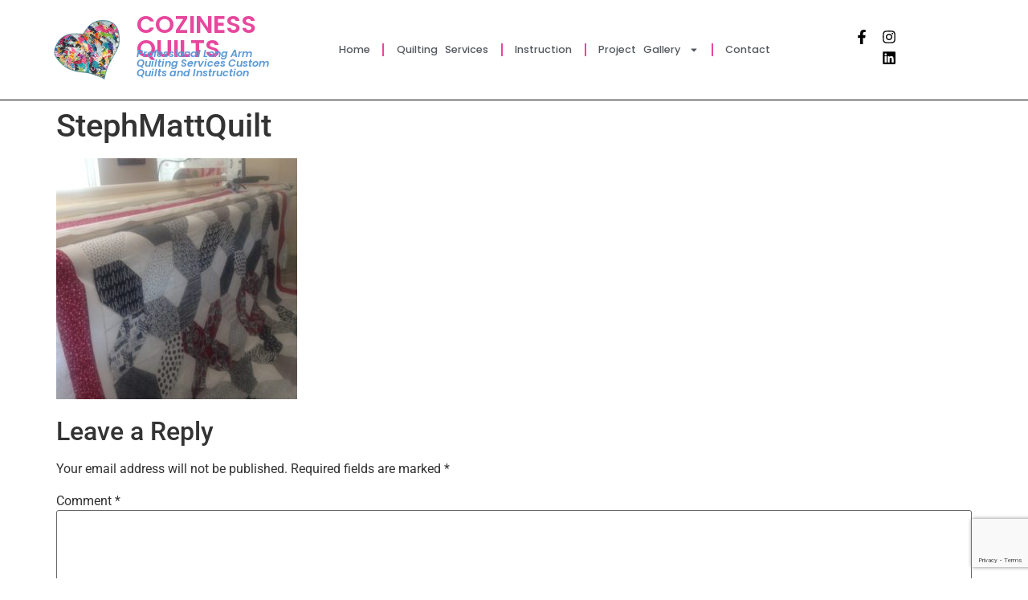

--- FILE ---
content_type: text/html; charset=UTF-8
request_url: https://www.cozinessquilts.com/gallery/stephmattquilt/
body_size: 13622
content:
<!doctype html>
<html lang="en-US">
<head>
<meta charset="UTF-8">
<meta name="viewport" content="width=device-width, initial-scale=1">
<link rel="profile" href="https://gmpg.org/xfn/11">
<title>StephMattQuilt &#8211; Coziness Quilts</title>
<meta name='robots' content='max-image-preview:large' />
<style>img:is([sizes="auto" i], [sizes^="auto," i]) { contain-intrinsic-size: 3000px 1500px }</style>
<link rel="alternate" type="application/rss+xml" title="Coziness Quilts &raquo; Feed" href="https://www.cozinessquilts.com/feed/" />
<link rel="alternate" type="application/rss+xml" title="Coziness Quilts &raquo; Comments Feed" href="https://www.cozinessquilts.com/comments/feed/" />
<link rel="alternate" type="application/rss+xml" title="Coziness Quilts &raquo; StephMattQuilt Comments Feed" href="https://www.cozinessquilts.com/gallery/stephmattquilt/feed/" />
<style>
.lazyload,
.lazyloading {
max-width: 100%;
}
</style>
<!-- <link rel='stylesheet' id='wp-block-library-css' href='https://www.cozinessquilts.com/wp-includes/css/dist/block-library/style.min.css?ver=6.8.3' media='all' /> -->
<link rel="stylesheet" type="text/css" href="//www.cozinessquilts.com/wp-content/cache/wpfc-minified/9meqwq8d/ffwox.css" media="all"/>
<style id='esf-fb-halfwidth-style-inline-css'>
.wp-block-create-block-easy-social-feed-facebook-carousel{background-color:#21759b;color:#fff;padding:2px}
</style>
<style id='esf-fb-fullwidth-style-inline-css'>
.wp-block-create-block-easy-social-feed-facebook-carousel{background-color:#21759b;color:#fff;padding:2px}
</style>
<style id='esf-fb-thumbnail-style-inline-css'>
.wp-block-create-block-easy-social-feed-facebook-carousel{background-color:#21759b;color:#fff;padding:2px}
</style>
<style id='global-styles-inline-css'>
:root{--wp--preset--aspect-ratio--square: 1;--wp--preset--aspect-ratio--4-3: 4/3;--wp--preset--aspect-ratio--3-4: 3/4;--wp--preset--aspect-ratio--3-2: 3/2;--wp--preset--aspect-ratio--2-3: 2/3;--wp--preset--aspect-ratio--16-9: 16/9;--wp--preset--aspect-ratio--9-16: 9/16;--wp--preset--color--black: #000000;--wp--preset--color--cyan-bluish-gray: #abb8c3;--wp--preset--color--white: #ffffff;--wp--preset--color--pale-pink: #f78da7;--wp--preset--color--vivid-red: #cf2e2e;--wp--preset--color--luminous-vivid-orange: #ff6900;--wp--preset--color--luminous-vivid-amber: #fcb900;--wp--preset--color--light-green-cyan: #7bdcb5;--wp--preset--color--vivid-green-cyan: #00d084;--wp--preset--color--pale-cyan-blue: #8ed1fc;--wp--preset--color--vivid-cyan-blue: #0693e3;--wp--preset--color--vivid-purple: #9b51e0;--wp--preset--gradient--vivid-cyan-blue-to-vivid-purple: linear-gradient(135deg,rgba(6,147,227,1) 0%,rgb(155,81,224) 100%);--wp--preset--gradient--light-green-cyan-to-vivid-green-cyan: linear-gradient(135deg,rgb(122,220,180) 0%,rgb(0,208,130) 100%);--wp--preset--gradient--luminous-vivid-amber-to-luminous-vivid-orange: linear-gradient(135deg,rgba(252,185,0,1) 0%,rgba(255,105,0,1) 100%);--wp--preset--gradient--luminous-vivid-orange-to-vivid-red: linear-gradient(135deg,rgba(255,105,0,1) 0%,rgb(207,46,46) 100%);--wp--preset--gradient--very-light-gray-to-cyan-bluish-gray: linear-gradient(135deg,rgb(238,238,238) 0%,rgb(169,184,195) 100%);--wp--preset--gradient--cool-to-warm-spectrum: linear-gradient(135deg,rgb(74,234,220) 0%,rgb(151,120,209) 20%,rgb(207,42,186) 40%,rgb(238,44,130) 60%,rgb(251,105,98) 80%,rgb(254,248,76) 100%);--wp--preset--gradient--blush-light-purple: linear-gradient(135deg,rgb(255,206,236) 0%,rgb(152,150,240) 100%);--wp--preset--gradient--blush-bordeaux: linear-gradient(135deg,rgb(254,205,165) 0%,rgb(254,45,45) 50%,rgb(107,0,62) 100%);--wp--preset--gradient--luminous-dusk: linear-gradient(135deg,rgb(255,203,112) 0%,rgb(199,81,192) 50%,rgb(65,88,208) 100%);--wp--preset--gradient--pale-ocean: linear-gradient(135deg,rgb(255,245,203) 0%,rgb(182,227,212) 50%,rgb(51,167,181) 100%);--wp--preset--gradient--electric-grass: linear-gradient(135deg,rgb(202,248,128) 0%,rgb(113,206,126) 100%);--wp--preset--gradient--midnight: linear-gradient(135deg,rgb(2,3,129) 0%,rgb(40,116,252) 100%);--wp--preset--font-size--small: 13px;--wp--preset--font-size--medium: 20px;--wp--preset--font-size--large: 36px;--wp--preset--font-size--x-large: 42px;--wp--preset--spacing--20: 0.44rem;--wp--preset--spacing--30: 0.67rem;--wp--preset--spacing--40: 1rem;--wp--preset--spacing--50: 1.5rem;--wp--preset--spacing--60: 2.25rem;--wp--preset--spacing--70: 3.38rem;--wp--preset--spacing--80: 5.06rem;--wp--preset--shadow--natural: 6px 6px 9px rgba(0, 0, 0, 0.2);--wp--preset--shadow--deep: 12px 12px 50px rgba(0, 0, 0, 0.4);--wp--preset--shadow--sharp: 6px 6px 0px rgba(0, 0, 0, 0.2);--wp--preset--shadow--outlined: 6px 6px 0px -3px rgba(255, 255, 255, 1), 6px 6px rgba(0, 0, 0, 1);--wp--preset--shadow--crisp: 6px 6px 0px rgba(0, 0, 0, 1);}:root { --wp--style--global--content-size: 800px;--wp--style--global--wide-size: 1200px; }:where(body) { margin: 0; }.wp-site-blocks > .alignleft { float: left; margin-right: 2em; }.wp-site-blocks > .alignright { float: right; margin-left: 2em; }.wp-site-blocks > .aligncenter { justify-content: center; margin-left: auto; margin-right: auto; }:where(.wp-site-blocks) > * { margin-block-start: 24px; margin-block-end: 0; }:where(.wp-site-blocks) > :first-child { margin-block-start: 0; }:where(.wp-site-blocks) > :last-child { margin-block-end: 0; }:root { --wp--style--block-gap: 24px; }:root :where(.is-layout-flow) > :first-child{margin-block-start: 0;}:root :where(.is-layout-flow) > :last-child{margin-block-end: 0;}:root :where(.is-layout-flow) > *{margin-block-start: 24px;margin-block-end: 0;}:root :where(.is-layout-constrained) > :first-child{margin-block-start: 0;}:root :where(.is-layout-constrained) > :last-child{margin-block-end: 0;}:root :where(.is-layout-constrained) > *{margin-block-start: 24px;margin-block-end: 0;}:root :where(.is-layout-flex){gap: 24px;}:root :where(.is-layout-grid){gap: 24px;}.is-layout-flow > .alignleft{float: left;margin-inline-start: 0;margin-inline-end: 2em;}.is-layout-flow > .alignright{float: right;margin-inline-start: 2em;margin-inline-end: 0;}.is-layout-flow > .aligncenter{margin-left: auto !important;margin-right: auto !important;}.is-layout-constrained > .alignleft{float: left;margin-inline-start: 0;margin-inline-end: 2em;}.is-layout-constrained > .alignright{float: right;margin-inline-start: 2em;margin-inline-end: 0;}.is-layout-constrained > .aligncenter{margin-left: auto !important;margin-right: auto !important;}.is-layout-constrained > :where(:not(.alignleft):not(.alignright):not(.alignfull)){max-width: var(--wp--style--global--content-size);margin-left: auto !important;margin-right: auto !important;}.is-layout-constrained > .alignwide{max-width: var(--wp--style--global--wide-size);}body .is-layout-flex{display: flex;}.is-layout-flex{flex-wrap: wrap;align-items: center;}.is-layout-flex > :is(*, div){margin: 0;}body .is-layout-grid{display: grid;}.is-layout-grid > :is(*, div){margin: 0;}body{padding-top: 0px;padding-right: 0px;padding-bottom: 0px;padding-left: 0px;}a:where(:not(.wp-element-button)){text-decoration: underline;}:root :where(.wp-element-button, .wp-block-button__link){background-color: #32373c;border-width: 0;color: #fff;font-family: inherit;font-size: inherit;line-height: inherit;padding: calc(0.667em + 2px) calc(1.333em + 2px);text-decoration: none;}.has-black-color{color: var(--wp--preset--color--black) !important;}.has-cyan-bluish-gray-color{color: var(--wp--preset--color--cyan-bluish-gray) !important;}.has-white-color{color: var(--wp--preset--color--white) !important;}.has-pale-pink-color{color: var(--wp--preset--color--pale-pink) !important;}.has-vivid-red-color{color: var(--wp--preset--color--vivid-red) !important;}.has-luminous-vivid-orange-color{color: var(--wp--preset--color--luminous-vivid-orange) !important;}.has-luminous-vivid-amber-color{color: var(--wp--preset--color--luminous-vivid-amber) !important;}.has-light-green-cyan-color{color: var(--wp--preset--color--light-green-cyan) !important;}.has-vivid-green-cyan-color{color: var(--wp--preset--color--vivid-green-cyan) !important;}.has-pale-cyan-blue-color{color: var(--wp--preset--color--pale-cyan-blue) !important;}.has-vivid-cyan-blue-color{color: var(--wp--preset--color--vivid-cyan-blue) !important;}.has-vivid-purple-color{color: var(--wp--preset--color--vivid-purple) !important;}.has-black-background-color{background-color: var(--wp--preset--color--black) !important;}.has-cyan-bluish-gray-background-color{background-color: var(--wp--preset--color--cyan-bluish-gray) !important;}.has-white-background-color{background-color: var(--wp--preset--color--white) !important;}.has-pale-pink-background-color{background-color: var(--wp--preset--color--pale-pink) !important;}.has-vivid-red-background-color{background-color: var(--wp--preset--color--vivid-red) !important;}.has-luminous-vivid-orange-background-color{background-color: var(--wp--preset--color--luminous-vivid-orange) !important;}.has-luminous-vivid-amber-background-color{background-color: var(--wp--preset--color--luminous-vivid-amber) !important;}.has-light-green-cyan-background-color{background-color: var(--wp--preset--color--light-green-cyan) !important;}.has-vivid-green-cyan-background-color{background-color: var(--wp--preset--color--vivid-green-cyan) !important;}.has-pale-cyan-blue-background-color{background-color: var(--wp--preset--color--pale-cyan-blue) !important;}.has-vivid-cyan-blue-background-color{background-color: var(--wp--preset--color--vivid-cyan-blue) !important;}.has-vivid-purple-background-color{background-color: var(--wp--preset--color--vivid-purple) !important;}.has-black-border-color{border-color: var(--wp--preset--color--black) !important;}.has-cyan-bluish-gray-border-color{border-color: var(--wp--preset--color--cyan-bluish-gray) !important;}.has-white-border-color{border-color: var(--wp--preset--color--white) !important;}.has-pale-pink-border-color{border-color: var(--wp--preset--color--pale-pink) !important;}.has-vivid-red-border-color{border-color: var(--wp--preset--color--vivid-red) !important;}.has-luminous-vivid-orange-border-color{border-color: var(--wp--preset--color--luminous-vivid-orange) !important;}.has-luminous-vivid-amber-border-color{border-color: var(--wp--preset--color--luminous-vivid-amber) !important;}.has-light-green-cyan-border-color{border-color: var(--wp--preset--color--light-green-cyan) !important;}.has-vivid-green-cyan-border-color{border-color: var(--wp--preset--color--vivid-green-cyan) !important;}.has-pale-cyan-blue-border-color{border-color: var(--wp--preset--color--pale-cyan-blue) !important;}.has-vivid-cyan-blue-border-color{border-color: var(--wp--preset--color--vivid-cyan-blue) !important;}.has-vivid-purple-border-color{border-color: var(--wp--preset--color--vivid-purple) !important;}.has-vivid-cyan-blue-to-vivid-purple-gradient-background{background: var(--wp--preset--gradient--vivid-cyan-blue-to-vivid-purple) !important;}.has-light-green-cyan-to-vivid-green-cyan-gradient-background{background: var(--wp--preset--gradient--light-green-cyan-to-vivid-green-cyan) !important;}.has-luminous-vivid-amber-to-luminous-vivid-orange-gradient-background{background: var(--wp--preset--gradient--luminous-vivid-amber-to-luminous-vivid-orange) !important;}.has-luminous-vivid-orange-to-vivid-red-gradient-background{background: var(--wp--preset--gradient--luminous-vivid-orange-to-vivid-red) !important;}.has-very-light-gray-to-cyan-bluish-gray-gradient-background{background: var(--wp--preset--gradient--very-light-gray-to-cyan-bluish-gray) !important;}.has-cool-to-warm-spectrum-gradient-background{background: var(--wp--preset--gradient--cool-to-warm-spectrum) !important;}.has-blush-light-purple-gradient-background{background: var(--wp--preset--gradient--blush-light-purple) !important;}.has-blush-bordeaux-gradient-background{background: var(--wp--preset--gradient--blush-bordeaux) !important;}.has-luminous-dusk-gradient-background{background: var(--wp--preset--gradient--luminous-dusk) !important;}.has-pale-ocean-gradient-background{background: var(--wp--preset--gradient--pale-ocean) !important;}.has-electric-grass-gradient-background{background: var(--wp--preset--gradient--electric-grass) !important;}.has-midnight-gradient-background{background: var(--wp--preset--gradient--midnight) !important;}.has-small-font-size{font-size: var(--wp--preset--font-size--small) !important;}.has-medium-font-size{font-size: var(--wp--preset--font-size--medium) !important;}.has-large-font-size{font-size: var(--wp--preset--font-size--large) !important;}.has-x-large-font-size{font-size: var(--wp--preset--font-size--x-large) !important;}
:root :where(.wp-block-pullquote){font-size: 1.5em;line-height: 1.6;}
</style>
<!-- <link rel='stylesheet' id='easy-facebook-likebox-custom-fonts-css' href='https://www.cozinessquilts.com/wp-content/plugins/easy-facebook-likebox/frontend/assets/css/esf-custom-fonts.css?ver=6.8.3' media='all' /> -->
<!-- <link rel='stylesheet' id='easy-facebook-likebox-popup-styles-css' href='https://www.cozinessquilts.com/wp-content/plugins/easy-facebook-likebox/facebook/frontend/assets/css/esf-free-popup.css?ver=6.7.2' media='all' /> -->
<!-- <link rel='stylesheet' id='easy-facebook-likebox-frontend-css' href='https://www.cozinessquilts.com/wp-content/plugins/easy-facebook-likebox/facebook/frontend/assets/css/easy-facebook-likebox-frontend.css?ver=6.7.2' media='all' /> -->
<!-- <link rel='stylesheet' id='easy-facebook-likebox-customizer-style-css' href='https://www.cozinessquilts.com/wp-admin/admin-ajax.php?action=easy-facebook-likebox-customizer-style&#038;ver=6.7.2' media='all' /> -->
<!-- <link rel='stylesheet' id='hello-elementor-css' href='https://www.cozinessquilts.com/wp-content/themes/hello-elementor/style.min.css?ver=3.4.2' media='all' /> -->
<!-- <link rel='stylesheet' id='hello-elementor-theme-style-css' href='https://www.cozinessquilts.com/wp-content/themes/hello-elementor/theme.min.css?ver=3.4.2' media='all' /> -->
<!-- <link rel='stylesheet' id='hello-elementor-header-footer-css' href='https://www.cozinessquilts.com/wp-content/themes/hello-elementor/header-footer.min.css?ver=3.4.2' media='all' /> -->
<!-- <link rel='stylesheet' id='elementor-frontend-css' href='https://www.cozinessquilts.com/wp-content/uploads/elementor/css/custom-frontend.min.css?ver=1767821882' media='all' /> -->
<link rel="stylesheet" type="text/css" href="//www.cozinessquilts.com/wp-content/cache/wpfc-minified/l1iwwbxf/ffsyd.css" media="all"/>
<link rel='stylesheet' id='elementor-post-8963-css' href='https://www.cozinessquilts.com/wp-content/uploads/elementor/css/post-8963.css?ver=1767821882' media='all' />
<!-- <link rel='stylesheet' id='widget-image-css' href='https://www.cozinessquilts.com/wp-content/plugins/elementor/assets/css/widget-image.min.css?ver=3.34.1' media='all' /> -->
<!-- <link rel='stylesheet' id='widget-heading-css' href='https://www.cozinessquilts.com/wp-content/plugins/elementor/assets/css/widget-heading.min.css?ver=3.34.1' media='all' /> -->
<!-- <link rel='stylesheet' id='widget-nav-menu-css' href='https://www.cozinessquilts.com/wp-content/uploads/elementor/css/custom-pro-widget-nav-menu.min.css?ver=1767821882' media='all' /> -->
<!-- <link rel='stylesheet' id='e-sticky-css' href='https://www.cozinessquilts.com/wp-content/plugins/elementor-pro/assets/css/modules/sticky.min.css?ver=3.34.0' media='all' /> -->
<!-- <link rel='stylesheet' id='widget-social-icons-css' href='https://www.cozinessquilts.com/wp-content/plugins/elementor/assets/css/widget-social-icons.min.css?ver=3.34.1' media='all' /> -->
<!-- <link rel='stylesheet' id='e-apple-webkit-css' href='https://www.cozinessquilts.com/wp-content/uploads/elementor/css/custom-apple-webkit.min.css?ver=1767821882' media='all' /> -->
<!-- <link rel='stylesheet' id='widget-icon-list-css' href='https://www.cozinessquilts.com/wp-content/uploads/elementor/css/custom-widget-icon-list.min.css?ver=1767821882' media='all' /> -->
<!-- <link rel='stylesheet' id='widget-form-css' href='https://www.cozinessquilts.com/wp-content/plugins/elementor-pro/assets/css/widget-form.min.css?ver=3.34.0' media='all' /> -->
<!-- <link rel='stylesheet' id='e-animation-push-css' href='https://www.cozinessquilts.com/wp-content/plugins/elementor/assets/lib/animations/styles/e-animation-push.min.css?ver=3.34.1' media='all' /> -->
<link rel="stylesheet" type="text/css" href="//www.cozinessquilts.com/wp-content/cache/wpfc-minified/2ncxbwbm/fft16.css" media="all"/>
<link rel='stylesheet' id='elementor-post-8979-css' href='https://www.cozinessquilts.com/wp-content/uploads/elementor/css/post-8979.css?ver=1767821883' media='all' />
<link rel='stylesheet' id='elementor-post-9020-css' href='https://www.cozinessquilts.com/wp-content/uploads/elementor/css/post-9020.css?ver=1767821883' media='all' />
<!-- <link rel='stylesheet' id='esf-custom-fonts-css' href='https://www.cozinessquilts.com/wp-content/plugins/easy-facebook-likebox/frontend/assets/css/esf-custom-fonts.css?ver=6.8.3' media='all' /> -->
<!-- <link rel='stylesheet' id='esf-insta-frontend-css' href='https://www.cozinessquilts.com/wp-content/plugins/easy-facebook-likebox//instagram/frontend/assets/css/esf-insta-frontend.css?ver=6.8.3' media='all' /> -->
<!-- <link rel='stylesheet' id='esf-insta-customizer-style-css' href='https://www.cozinessquilts.com/wp-admin/admin-ajax.php?action=esf-insta-customizer-style&#038;ver=6.8.3' media='all' /> -->
<!-- <link rel='stylesheet' id='elementor-gf-local-poppins-css' href='https://www.cozinessquilts.com/wp-content/uploads/elementor/google-fonts/css/poppins.css?ver=1742247715' media='all' /> -->
<!-- <link rel='stylesheet' id='elementor-gf-local-roboto-css' href='https://www.cozinessquilts.com/wp-content/uploads/elementor/google-fonts/css/roboto.css?ver=1742247725' media='all' /> -->
<!-- <link rel='stylesheet' id='elementor-gf-local-inter-css' href='https://www.cozinessquilts.com/wp-content/uploads/elementor/google-fonts/css/inter.css?ver=1742247733' media='all' /> -->
<link rel="stylesheet" type="text/css" href="//www.cozinessquilts.com/wp-content/cache/wpfc-minified/6n0cjbcy/ffsy9.css" media="all"/>
<script src='//www.cozinessquilts.com/wp-content/cache/wpfc-minified/892vxgjy/ffsyd.js' type="text/javascript"></script>
<!-- <script src="https://www.cozinessquilts.com/wp-includes/js/jquery/jquery.min.js?ver=3.7.1" id="jquery-core-js"></script> -->
<!-- <script src="https://www.cozinessquilts.com/wp-includes/js/jquery/jquery-migrate.min.js?ver=3.4.1" id="jquery-migrate-js"></script> -->
<!-- <script src="https://www.cozinessquilts.com/wp-content/plugins/easy-facebook-likebox/facebook/frontend/assets/js/esf-free-popup.min.js?ver=6.7.2" id="easy-facebook-likebox-popup-script-js"></script> -->
<script id="easy-facebook-likebox-public-script-js-extra">
var public_ajax = {"ajax_url":"https:\/\/www.cozinessquilts.com\/wp-admin\/admin-ajax.php","efbl_is_fb_pro":""};
</script>
<script src='//www.cozinessquilts.com/wp-content/cache/wpfc-minified/k0d4y8ll/ffsyd.js' type="text/javascript"></script>
<!-- <script src="https://www.cozinessquilts.com/wp-content/plugins/easy-facebook-likebox/facebook/frontend/assets/js/public.js?ver=6.7.2" id="easy-facebook-likebox-public-script-js"></script> -->
<!-- <script src="https://www.cozinessquilts.com/wp-content/plugins/easy-facebook-likebox/frontend/assets/js/imagesloaded.pkgd.min.js?ver=6.8.3" id="imagesloaded.pkgd.min-js"></script> -->
<script id="esf-insta-public-js-extra">
var esf_insta = {"ajax_url":"https:\/\/www.cozinessquilts.com\/wp-admin\/admin-ajax.php","version":"free","nonce":"622f6e5ff1"};
</script>
<script src='//www.cozinessquilts.com/wp-content/cache/wpfc-minified/fp6s7tsc/ffsyd.js' type="text/javascript"></script>
<!-- <script src="https://www.cozinessquilts.com/wp-content/plugins/easy-facebook-likebox//instagram/frontend/assets/js/esf-insta-public.js?ver=1" id="esf-insta-public-js"></script> -->
<link rel="https://api.w.org/" href="https://www.cozinessquilts.com/wp-json/" /><link rel="alternate" title="JSON" type="application/json" href="https://www.cozinessquilts.com/wp-json/wp/v2/media/133" /><link rel="EditURI" type="application/rsd+xml" title="RSD" href="https://www.cozinessquilts.com/xmlrpc.php?rsd" />
<meta name="generator" content="WordPress 6.8.3" />
<link rel='shortlink' href='https://www.cozinessquilts.com/?p=133' />
<link rel="alternate" title="oEmbed (JSON)" type="application/json+oembed" href="https://www.cozinessquilts.com/wp-json/oembed/1.0/embed?url=https%3A%2F%2Fwww.cozinessquilts.com%2Fgallery%2Fstephmattquilt%2F" />
<link rel="alternate" title="oEmbed (XML)" type="text/xml+oembed" href="https://www.cozinessquilts.com/wp-json/oembed/1.0/embed?url=https%3A%2F%2Fwww.cozinessquilts.com%2Fgallery%2Fstephmattquilt%2F&#038;format=xml" />
<script>
document.documentElement.className = document.documentElement.className.replace('no-js', 'js');
</script>
<style>
.no-js img.lazyload {
display: none;
}
figure.wp-block-image img.lazyloading {
min-width: 150px;
}
.lazyload,
.lazyloading {
--smush-placeholder-width: 100px;
--smush-placeholder-aspect-ratio: 1/1;
width: var(--smush-image-width, var(--smush-placeholder-width)) !important;
aspect-ratio: var(--smush-image-aspect-ratio, var(--smush-placeholder-aspect-ratio)) !important;
}
.lazyload, .lazyloading {
opacity: 0;
}
.lazyloaded {
opacity: 1;
transition: opacity 400ms;
transition-delay: 0ms;
}
</style>
<meta name="description" content="I made this quilt for a very special couple - Steph and Matt.">
<meta name="generator" content="Elementor 3.34.1; features: e_font_icon_svg, additional_custom_breakpoints; settings: css_print_method-external, google_font-enabled, font_display-swap">
<style>
.e-con.e-parent:nth-of-type(n+4):not(.e-lazyloaded):not(.e-no-lazyload),
.e-con.e-parent:nth-of-type(n+4):not(.e-lazyloaded):not(.e-no-lazyload) * {
background-image: none !important;
}
@media screen and (max-height: 1024px) {
.e-con.e-parent:nth-of-type(n+3):not(.e-lazyloaded):not(.e-no-lazyload),
.e-con.e-parent:nth-of-type(n+3):not(.e-lazyloaded):not(.e-no-lazyload) * {
background-image: none !important;
}
}
@media screen and (max-height: 640px) {
.e-con.e-parent:nth-of-type(n+2):not(.e-lazyloaded):not(.e-no-lazyload),
.e-con.e-parent:nth-of-type(n+2):not(.e-lazyloaded):not(.e-no-lazyload) * {
background-image: none !important;
}
}
</style>
<!-- Global site tag (gtag.js) - Google Analytics -->
<script async src="https://www.googletagmanager.com/gtag/js?id=UA-157724998-1"></script>
<script>
window.dataLayer = window.dataLayer || [];
function gtag(){dataLayer.push(arguments);}
gtag('js', new Date());
gtag('config', 'UA-157724998-1');
</script><link rel="icon" href="https://www.cozinessquilts.com/wp-content/uploads/2024/08/cropped-site-identity-32x32.png" sizes="32x32" />
<link rel="icon" href="https://www.cozinessquilts.com/wp-content/uploads/2024/08/cropped-site-identity-192x192.png" sizes="192x192" />
<link rel="apple-touch-icon" href="https://www.cozinessquilts.com/wp-content/uploads/2024/08/cropped-site-identity-180x180.png" />
<meta name="msapplication-TileImage" content="https://www.cozinessquilts.com/wp-content/uploads/2024/08/cropped-site-identity-270x270.png" />
</head>
<body class="attachment wp-singular attachment-template-default attachmentid-133 attachment-jpeg wp-embed-responsive wp-theme-hello-elementor hello-elementor-default elementor-default elementor-kit-8963">
<a class="skip-link screen-reader-text" href="#content">Skip to content</a>
<header data-elementor-type="header" data-elementor-id="8979" class="elementor elementor-8979 elementor-location-header" data-elementor-post-type="elementor_library">
<div class="elementor-element elementor-element-7a52bbc e-con-full elementor-hidden-desktop elementor-hidden-laptop elementor-hidden-tablet_extra elementor-hidden-tablet e-flex e-con e-parent" data-id="7a52bbc" data-element_type="container" data-settings="{&quot;background_background&quot;:&quot;classic&quot;,&quot;sticky&quot;:&quot;top&quot;,&quot;sticky_on&quot;:[&quot;desktop&quot;,&quot;laptop&quot;,&quot;tablet_extra&quot;,&quot;tablet&quot;,&quot;mobile&quot;],&quot;sticky_offset&quot;:0,&quot;sticky_effects_offset&quot;:0,&quot;sticky_anchor_link_offset&quot;:0}">
<div class="elementor-element elementor-element-7723201 elementor-widget-mobile__width-initial elementor-widget elementor-widget-image" data-id="7723201" data-element_type="widget" data-widget_type="image.default">
<div class="elementor-widget-container">
<a href="https://www.cozinessquilts.com">
<img fetchpriority="high" width="512" height="512" src="https://www.cozinessquilts.com/wp-content/uploads/2024/08/site-identity.png" class="attachment-full size-full wp-image-8653" alt="site identity" srcset="https://www.cozinessquilts.com/wp-content/uploads/2024/08/site-identity.png 512w, https://www.cozinessquilts.com/wp-content/uploads/2024/08/site-identity-300x300.png 300w, https://www.cozinessquilts.com/wp-content/uploads/2024/08/site-identity-150x150.png 150w, https://www.cozinessquilts.com/wp-content/uploads/2024/08/site-identity-75x75.png 75w" sizes="(max-width: 512px) 100vw, 512px" />								</a>
</div>
</div>
<div class="elementor-element elementor-element-9392035 elementor-widget-mobile__width-initial elementor-widget elementor-widget-theme-site-title elementor-widget-heading" data-id="9392035" data-element_type="widget" data-widget_type="theme-site-title.default">
<div class="elementor-widget-container">
<h2 class="elementor-heading-title elementor-size-default"><a href="https://www.cozinessquilts.com">Coziness Quilts</a></h2>				</div>
</div>
<div class="elementor-element elementor-element-1246e97 elementor-button-info elementor-widget elementor-widget-button" data-id="1246e97" data-element_type="widget" data-widget_type="button.default">
<div class="elementor-widget-container">
<div class="elementor-button-wrapper">
<a class="elementor-button elementor-button-link elementor-size-sm" href="tel:9092100568">
<span class="elementor-button-content-wrapper">
<span class="elementor-button-text">909-210-0568</span>
</span>
</a>
</div>
</div>
</div>
<div class="elementor-element elementor-element-3aef8b8 elementor-nav-menu__align-end elementor-nav-menu__text-align-center elementor-widget-mobile__width-initial elementor-nav-menu--stretch elementor-nav-menu--dropdown-tablet elementor-nav-menu--toggle elementor-nav-menu--burger elementor-widget elementor-widget-nav-menu" data-id="3aef8b8" data-element_type="widget" data-settings="{&quot;full_width&quot;:&quot;stretch&quot;,&quot;layout&quot;:&quot;horizontal&quot;,&quot;submenu_icon&quot;:{&quot;value&quot;:&quot;&lt;svg aria-hidden=\&quot;true\&quot; class=\&quot;e-font-icon-svg e-fas-caret-down\&quot; viewBox=\&quot;0 0 320 512\&quot; xmlns=\&quot;http:\/\/www.w3.org\/2000\/svg\&quot;&gt;&lt;path d=\&quot;M31.3 192h257.3c17.8 0 26.7 21.5 14.1 34.1L174.1 354.8c-7.8 7.8-20.5 7.8-28.3 0L17.2 226.1C4.6 213.5 13.5 192 31.3 192z\&quot;&gt;&lt;\/path&gt;&lt;\/svg&gt;&quot;,&quot;library&quot;:&quot;fa-solid&quot;},&quot;toggle&quot;:&quot;burger&quot;}" data-widget_type="nav-menu.default">
<div class="elementor-widget-container">
<nav aria-label="Menu" class="elementor-nav-menu--main elementor-nav-menu__container elementor-nav-menu--layout-horizontal e--pointer-framed e--animation-fade">
<ul id="menu-1-3aef8b8" class="elementor-nav-menu"><li class="menu-item menu-item-type-post_type menu-item-object-page menu-item-home menu-item-9003"><a href="https://www.cozinessquilts.com/" class="elementor-item">Home</a></li>
<li class="menu-item menu-item-type-post_type menu-item-object-page menu-item-30"><a href="https://www.cozinessquilts.com/quilting-services/" class="elementor-item">Quilting Services</a></li>
<li class="menu-item menu-item-type-post_type menu-item-object-page menu-item-9141"><a href="https://www.cozinessquilts.com/sewingandquiltingprivateinstruction-southflorida/" class="elementor-item">Instruction</a></li>
<li class="menu-item menu-item-type-post_type menu-item-object-page menu-item-has-children menu-item-9189"><a href="https://www.cozinessquilts.com/project-gallery/" class="elementor-item">Project Gallery</a>
<ul class="sub-menu elementor-nav-menu--dropdown">
<li class="menu-item menu-item-type-custom menu-item-object-custom menu-item-9226"><a target="_blank" href="https://www.facebook.com/Carolann0117" class="elementor-sub-item">View More Quilts on Facebook</a></li>
</ul>
</li>
<li class="menu-item menu-item-type-post_type menu-item-object-page menu-item-1101"><a href="https://www.cozinessquilts.com/contact-us/" class="elementor-item">Contact</a></li>
</ul>			</nav>
<div class="elementor-menu-toggle" role="button" tabindex="0" aria-label="Menu Toggle" aria-expanded="false">
<svg aria-hidden="true" role="presentation" class="elementor-menu-toggle__icon--open e-font-icon-svg e-eicon-menu-bar" viewBox="0 0 1000 1000" xmlns="http://www.w3.org/2000/svg"><path d="M104 333H896C929 333 958 304 958 271S929 208 896 208H104C71 208 42 237 42 271S71 333 104 333ZM104 583H896C929 583 958 554 958 521S929 458 896 458H104C71 458 42 487 42 521S71 583 104 583ZM104 833H896C929 833 958 804 958 771S929 708 896 708H104C71 708 42 737 42 771S71 833 104 833Z"></path></svg><svg aria-hidden="true" role="presentation" class="elementor-menu-toggle__icon--close e-font-icon-svg e-eicon-close" viewBox="0 0 1000 1000" xmlns="http://www.w3.org/2000/svg"><path d="M742 167L500 408 258 167C246 154 233 150 217 150 196 150 179 158 167 167 154 179 150 196 150 212 150 229 154 242 171 254L408 500 167 742C138 771 138 800 167 829 196 858 225 858 254 829L496 587 738 829C750 842 767 846 783 846 800 846 817 842 829 829 842 817 846 804 846 783 846 767 842 750 829 737L588 500 833 258C863 229 863 200 833 171 804 137 775 137 742 167Z"></path></svg>		</div>
<nav class="elementor-nav-menu--dropdown elementor-nav-menu__container" aria-hidden="true">
<ul id="menu-2-3aef8b8" class="elementor-nav-menu"><li class="menu-item menu-item-type-post_type menu-item-object-page menu-item-home menu-item-9003"><a href="https://www.cozinessquilts.com/" class="elementor-item" tabindex="-1">Home</a></li>
<li class="menu-item menu-item-type-post_type menu-item-object-page menu-item-30"><a href="https://www.cozinessquilts.com/quilting-services/" class="elementor-item" tabindex="-1">Quilting Services</a></li>
<li class="menu-item menu-item-type-post_type menu-item-object-page menu-item-9141"><a href="https://www.cozinessquilts.com/sewingandquiltingprivateinstruction-southflorida/" class="elementor-item" tabindex="-1">Instruction</a></li>
<li class="menu-item menu-item-type-post_type menu-item-object-page menu-item-has-children menu-item-9189"><a href="https://www.cozinessquilts.com/project-gallery/" class="elementor-item" tabindex="-1">Project Gallery</a>
<ul class="sub-menu elementor-nav-menu--dropdown">
<li class="menu-item menu-item-type-custom menu-item-object-custom menu-item-9226"><a target="_blank" href="https://www.facebook.com/Carolann0117" class="elementor-sub-item" tabindex="-1">View More Quilts on Facebook</a></li>
</ul>
</li>
<li class="menu-item menu-item-type-post_type menu-item-object-page menu-item-1101"><a href="https://www.cozinessquilts.com/contact-us/" class="elementor-item" tabindex="-1">Contact</a></li>
</ul>			</nav>
</div>
</div>
</div>
<div class="elementor-element elementor-element-58695f13 e-con-full elementor-hidden-mobile e-flex e-con e-parent" data-id="58695f13" data-element_type="container" data-settings="{&quot;background_background&quot;:&quot;classic&quot;,&quot;sticky&quot;:&quot;top&quot;,&quot;sticky_on&quot;:[&quot;desktop&quot;,&quot;laptop&quot;,&quot;tablet_extra&quot;,&quot;tablet&quot;,&quot;mobile&quot;],&quot;sticky_offset&quot;:0,&quot;sticky_effects_offset&quot;:0,&quot;sticky_anchor_link_offset&quot;:0}">
<div class="elementor-element elementor-element-0d0ff33 e-con-full e-flex e-con e-child" data-id="0d0ff33" data-element_type="container">
<div class="elementor-element elementor-element-840d14b elementor-widget-mobile__width-initial elementor-widget__width-initial elementor-widget-laptop__width-initial elementor-widget-tablet_extra__width-initial elementor-widget elementor-widget-image" data-id="840d14b" data-element_type="widget" data-widget_type="image.default">
<div class="elementor-widget-container">
<a href="https://www.cozinessquilts.com">
<img fetchpriority="high" width="512" height="512" src="https://www.cozinessquilts.com/wp-content/uploads/2024/08/site-identity.png" class="attachment-full size-full wp-image-8653" alt="site identity" srcset="https://www.cozinessquilts.com/wp-content/uploads/2024/08/site-identity.png 512w, https://www.cozinessquilts.com/wp-content/uploads/2024/08/site-identity-300x300.png 300w, https://www.cozinessquilts.com/wp-content/uploads/2024/08/site-identity-150x150.png 150w, https://www.cozinessquilts.com/wp-content/uploads/2024/08/site-identity-75x75.png 75w" sizes="(max-width: 512px) 100vw, 512px" />								</a>
</div>
</div>
<div class="elementor-element elementor-element-9fb634f e-con-full e-flex e-con e-child" data-id="9fb634f" data-element_type="container">
<div class="elementor-element elementor-element-35458d7 elementor-widget-tablet_extra__width-initial elementor-widget elementor-widget-theme-site-title elementor-widget-heading" data-id="35458d7" data-element_type="widget" data-widget_type="theme-site-title.default">
<div class="elementor-widget-container">
<h2 class="elementor-heading-title elementor-size-default"><a href="https://www.cozinessquilts.com">Coziness Quilts</a></h2>				</div>
</div>
<div class="elementor-element elementor-element-15a450f elementor-widget-tablet_extra__width-initial elementor-widget-tablet__width-initial elementor-widget elementor-widget-heading" data-id="15a450f" data-element_type="widget" data-widget_type="heading.default">
<div class="elementor-widget-container">
<h2 class="elementor-heading-title elementor-size-default">Professional Long Arm Quilting Services Custom Quilts and Instruction</h2>				</div>
</div>
</div>
<div class="elementor-element elementor-element-d8775eb e-con-full e-flex e-con e-child" data-id="d8775eb" data-element_type="container">
<div class="elementor-element elementor-element-25bcbbf elementor-widget-tablet_extra__width-initial elementor-widget-tablet__width-initial elementor-hidden-desktop elementor-hidden-laptop elementor-hidden-mobile elementor-widget elementor-widget-text-editor" data-id="25bcbbf" data-element_type="widget" data-widget_type="text-editor.default">
<div class="elementor-widget-container">
<p style="text-align: center;">Menu</p>								</div>
</div>
<div class="elementor-element elementor-element-2c598f0 elementor-nav-menu__align-center elementor-widget__width-auto elementor-nav-menu--dropdown-tablet_extra elementor-nav-menu__text-align-center elementor-widget-laptop__width-initial elementor-widget-tablet_extra__width-initial elementor-widget-tablet__width-initial elementor-nav-menu--stretch elementor-nav-menu--toggle elementor-nav-menu--burger elementor-widget elementor-widget-nav-menu" data-id="2c598f0" data-element_type="widget" data-settings="{&quot;full_width&quot;:&quot;stretch&quot;,&quot;layout&quot;:&quot;horizontal&quot;,&quot;submenu_icon&quot;:{&quot;value&quot;:&quot;&lt;svg aria-hidden=\&quot;true\&quot; class=\&quot;e-font-icon-svg e-fas-caret-down\&quot; viewBox=\&quot;0 0 320 512\&quot; xmlns=\&quot;http:\/\/www.w3.org\/2000\/svg\&quot;&gt;&lt;path d=\&quot;M31.3 192h257.3c17.8 0 26.7 21.5 14.1 34.1L174.1 354.8c-7.8 7.8-20.5 7.8-28.3 0L17.2 226.1C4.6 213.5 13.5 192 31.3 192z\&quot;&gt;&lt;\/path&gt;&lt;\/svg&gt;&quot;,&quot;library&quot;:&quot;fa-solid&quot;},&quot;toggle&quot;:&quot;burger&quot;}" data-widget_type="nav-menu.default">
<div class="elementor-widget-container">
<nav aria-label="Menu" class="elementor-nav-menu--main elementor-nav-menu__container elementor-nav-menu--layout-horizontal e--pointer-none">
<ul id="menu-1-2c598f0" class="elementor-nav-menu"><li class="menu-item menu-item-type-post_type menu-item-object-page menu-item-home menu-item-9003"><a href="https://www.cozinessquilts.com/" class="elementor-item">Home</a></li>
<li class="menu-item menu-item-type-post_type menu-item-object-page menu-item-30"><a href="https://www.cozinessquilts.com/quilting-services/" class="elementor-item">Quilting Services</a></li>
<li class="menu-item menu-item-type-post_type menu-item-object-page menu-item-9141"><a href="https://www.cozinessquilts.com/sewingandquiltingprivateinstruction-southflorida/" class="elementor-item">Instruction</a></li>
<li class="menu-item menu-item-type-post_type menu-item-object-page menu-item-has-children menu-item-9189"><a href="https://www.cozinessquilts.com/project-gallery/" class="elementor-item">Project Gallery</a>
<ul class="sub-menu elementor-nav-menu--dropdown">
<li class="menu-item menu-item-type-custom menu-item-object-custom menu-item-9226"><a target="_blank" href="https://www.facebook.com/Carolann0117" class="elementor-sub-item">View More Quilts on Facebook</a></li>
</ul>
</li>
<li class="menu-item menu-item-type-post_type menu-item-object-page menu-item-1101"><a href="https://www.cozinessquilts.com/contact-us/" class="elementor-item">Contact</a></li>
</ul>			</nav>
<div class="elementor-menu-toggle" role="button" tabindex="0" aria-label="Menu Toggle" aria-expanded="false">
<svg aria-hidden="true" role="presentation" class="elementor-menu-toggle__icon--open e-font-icon-svg e-eicon-menu-bar" viewBox="0 0 1000 1000" xmlns="http://www.w3.org/2000/svg"><path d="M104 333H896C929 333 958 304 958 271S929 208 896 208H104C71 208 42 237 42 271S71 333 104 333ZM104 583H896C929 583 958 554 958 521S929 458 896 458H104C71 458 42 487 42 521S71 583 104 583ZM104 833H896C929 833 958 804 958 771S929 708 896 708H104C71 708 42 737 42 771S71 833 104 833Z"></path></svg><svg aria-hidden="true" role="presentation" class="elementor-menu-toggle__icon--close e-font-icon-svg e-eicon-close" viewBox="0 0 1000 1000" xmlns="http://www.w3.org/2000/svg"><path d="M742 167L500 408 258 167C246 154 233 150 217 150 196 150 179 158 167 167 154 179 150 196 150 212 150 229 154 242 171 254L408 500 167 742C138 771 138 800 167 829 196 858 225 858 254 829L496 587 738 829C750 842 767 846 783 846 800 846 817 842 829 829 842 817 846 804 846 783 846 767 842 750 829 737L588 500 833 258C863 229 863 200 833 171 804 137 775 137 742 167Z"></path></svg>		</div>
<nav class="elementor-nav-menu--dropdown elementor-nav-menu__container" aria-hidden="true">
<ul id="menu-2-2c598f0" class="elementor-nav-menu"><li class="menu-item menu-item-type-post_type menu-item-object-page menu-item-home menu-item-9003"><a href="https://www.cozinessquilts.com/" class="elementor-item" tabindex="-1">Home</a></li>
<li class="menu-item menu-item-type-post_type menu-item-object-page menu-item-30"><a href="https://www.cozinessquilts.com/quilting-services/" class="elementor-item" tabindex="-1">Quilting Services</a></li>
<li class="menu-item menu-item-type-post_type menu-item-object-page menu-item-9141"><a href="https://www.cozinessquilts.com/sewingandquiltingprivateinstruction-southflorida/" class="elementor-item" tabindex="-1">Instruction</a></li>
<li class="menu-item menu-item-type-post_type menu-item-object-page menu-item-has-children menu-item-9189"><a href="https://www.cozinessquilts.com/project-gallery/" class="elementor-item" tabindex="-1">Project Gallery</a>
<ul class="sub-menu elementor-nav-menu--dropdown">
<li class="menu-item menu-item-type-custom menu-item-object-custom menu-item-9226"><a target="_blank" href="https://www.facebook.com/Carolann0117" class="elementor-sub-item" tabindex="-1">View More Quilts on Facebook</a></li>
</ul>
</li>
<li class="menu-item menu-item-type-post_type menu-item-object-page menu-item-1101"><a href="https://www.cozinessquilts.com/contact-us/" class="elementor-item" tabindex="-1">Contact</a></li>
</ul>			</nav>
</div>
</div>
</div>
<div class="elementor-element elementor-element-3bfab554 elementor-shape-square elementor-widget__width-initial elementor-widget-mobile__width-auto e-grid-align-laptop-right elementor-grid-0 e-grid-align-center elementor-widget elementor-widget-social-icons" data-id="3bfab554" data-element_type="widget" data-widget_type="social-icons.default">
<div class="elementor-widget-container">
<div class="elementor-social-icons-wrapper elementor-grid" role="list">
<span class="elementor-grid-item" role="listitem">
<a class="elementor-icon elementor-social-icon elementor-social-icon-facebook-f elementor-repeater-item-fac13cb" href="https://www.facebook.com/Carolann0117" target="_blank">
<span class="elementor-screen-only">Facebook-f</span>
<svg aria-hidden="true" class="e-font-icon-svg e-fab-facebook-f" viewBox="0 0 320 512" xmlns="http://www.w3.org/2000/svg"><path d="M279.14 288l14.22-92.66h-88.91v-60.13c0-25.35 12.42-50.06 52.24-50.06h40.42V6.26S260.43 0 225.36 0c-73.22 0-121.08 44.38-121.08 124.72v70.62H22.89V288h81.39v224h100.17V288z"></path></svg>					</a>
</span>
<span class="elementor-grid-item" role="listitem">
<a class="elementor-icon elementor-social-icon elementor-social-icon-instagram elementor-repeater-item-2b24867" href="https://www.instagram.com/cozinessquilts/" target="_blank">
<span class="elementor-screen-only">Instagram</span>
<svg aria-hidden="true" class="e-font-icon-svg e-fab-instagram" viewBox="0 0 448 512" xmlns="http://www.w3.org/2000/svg"><path d="M224.1 141c-63.6 0-114.9 51.3-114.9 114.9s51.3 114.9 114.9 114.9S339 319.5 339 255.9 287.7 141 224.1 141zm0 189.6c-41.1 0-74.7-33.5-74.7-74.7s33.5-74.7 74.7-74.7 74.7 33.5 74.7 74.7-33.6 74.7-74.7 74.7zm146.4-194.3c0 14.9-12 26.8-26.8 26.8-14.9 0-26.8-12-26.8-26.8s12-26.8 26.8-26.8 26.8 12 26.8 26.8zm76.1 27.2c-1.7-35.9-9.9-67.7-36.2-93.9-26.2-26.2-58-34.4-93.9-36.2-37-2.1-147.9-2.1-184.9 0-35.8 1.7-67.6 9.9-93.9 36.1s-34.4 58-36.2 93.9c-2.1 37-2.1 147.9 0 184.9 1.7 35.9 9.9 67.7 36.2 93.9s58 34.4 93.9 36.2c37 2.1 147.9 2.1 184.9 0 35.9-1.7 67.7-9.9 93.9-36.2 26.2-26.2 34.4-58 36.2-93.9 2.1-37 2.1-147.8 0-184.8zM398.8 388c-7.8 19.6-22.9 34.7-42.6 42.6-29.5 11.7-99.5 9-132.1 9s-102.7 2.6-132.1-9c-19.6-7.8-34.7-22.9-42.6-42.6-11.7-29.5-9-99.5-9-132.1s-2.6-102.7 9-132.1c7.8-19.6 22.9-34.7 42.6-42.6 29.5-11.7 99.5-9 132.1-9s102.7-2.6 132.1 9c19.6 7.8 34.7 22.9 42.6 42.6 11.7 29.5 9 99.5 9 132.1s2.7 102.7-9 132.1z"></path></svg>					</a>
</span>
<span class="elementor-grid-item" role="listitem">
<a class="elementor-icon elementor-social-icon elementor-social-icon-linkedin elementor-repeater-item-361c106" href="https://www.linkedin.com/in/carolannferrarirogers/" target="_blank">
<span class="elementor-screen-only">Linkedin</span>
<svg aria-hidden="true" class="e-font-icon-svg e-fab-linkedin" viewBox="0 0 448 512" xmlns="http://www.w3.org/2000/svg"><path d="M416 32H31.9C14.3 32 0 46.5 0 64.3v383.4C0 465.5 14.3 480 31.9 480H416c17.6 0 32-14.5 32-32.3V64.3c0-17.8-14.4-32.3-32-32.3zM135.4 416H69V202.2h66.5V416zm-33.2-243c-21.3 0-38.5-17.3-38.5-38.5S80.9 96 102.2 96c21.2 0 38.5 17.3 38.5 38.5 0 21.3-17.2 38.5-38.5 38.5zm282.1 243h-66.4V312c0-24.8-.5-56.7-34.5-56.7-34.6 0-39.9 27-39.9 54.9V416h-66.4V202.2h63.7v29.2h.9c8.9-16.8 30.6-34.5 62.9-34.5 67.2 0 79.7 44.3 79.7 101.9V416z"></path></svg>					</a>
</span>
</div>
</div>
</div>
</div>
</div>
</header>
<main id="content" class="site-main post-133 attachment type-attachment status-inherit hentry">
<div class="page-header">
<h1 class="entry-title">StephMattQuilt</h1>		</div>
<div class="page-content">
<p class="attachment"><a href='https://www.cozinessquilts.com/wp-content/uploads/2018/10/StephMattQuilt.jpg'><img decoding="async" width="300" height="300" data-src="https://www.cozinessquilts.com/wp-content/uploads/2018/10/StephMattQuilt-300x300.jpg" class="attachment-medium size-medium lazyload" alt="" data-srcset="https://www.cozinessquilts.com/wp-content/uploads/2018/10/StephMattQuilt-300x300.jpg 300w, https://www.cozinessquilts.com/wp-content/uploads/2018/10/StephMattQuilt-150x150.jpg 150w, https://www.cozinessquilts.com/wp-content/uploads/2018/10/StephMattQuilt-370x370.jpg 370w, https://www.cozinessquilts.com/wp-content/uploads/2018/10/StephMattQuilt.jpg 640w" data-sizes="(max-width: 300px) 100vw, 300px" src="[data-uri]" style="--smush-placeholder-width: 300px; --smush-placeholder-aspect-ratio: 300/300;" /></a></p>
</div>
<section id="comments" class="comments-area">
<div id="respond" class="comment-respond">
<h2 id="reply-title" class="comment-reply-title">Leave a Reply <small><a rel="nofollow" id="cancel-comment-reply-link" href="/gallery/stephmattquilt/#respond" style="display:none;">Cancel reply</a></small></h2><form action="https://www.cozinessquilts.com/wp-comments-post.php" method="post" id="commentform" class="comment-form"><p class="comment-notes"><span id="email-notes">Your email address will not be published.</span> <span class="required-field-message">Required fields are marked <span class="required">*</span></span></p><p class="comment-form-comment"><label for="comment">Comment <span class="required">*</span></label> <textarea id="comment" name="comment" cols="45" rows="8" maxlength="65525" required></textarea></p><p class="comment-form-author"><label for="author">Name <span class="required">*</span></label> <input id="author" name="author" type="text" value="" size="30" maxlength="245" autocomplete="name" required /></p>
<p class="comment-form-email"><label for="email">Email <span class="required">*</span></label> <input id="email" name="email" type="email" value="" size="30" maxlength="100" aria-describedby="email-notes" autocomplete="email" required /></p>
<p class="comment-form-url"><label for="url">Website</label> <input id="url" name="url" type="url" value="" size="30" maxlength="200" autocomplete="url" /></p>
<p class="form-submit"><input name="submit" type="submit" id="submit" class="submit" value="Post Comment" /> <input type='hidden' name='comment_post_ID' value='133' id='comment_post_ID' />
<input type='hidden' name='comment_parent' id='comment_parent' value='0' />
</p><p style="display: none;"><input type="hidden" id="akismet_comment_nonce" name="akismet_comment_nonce" value="aa7133aa1b" /></p><p style="display: none !important;" class="akismet-fields-container" data-prefix="ak_"><label>&#916;<textarea name="ak_hp_textarea" cols="45" rows="8" maxlength="100"></textarea></label><input type="hidden" id="ak_js_1" name="ak_js" value="172"/><script>document.getElementById( "ak_js_1" ).setAttribute( "value", ( new Date() ).getTime() );</script></p></form>	</div><!-- #respond -->
<p class="akismet_comment_form_privacy_notice">This site uses Akismet to reduce spam. <a href="https://akismet.com/privacy/" target="_blank" rel="nofollow noopener">Learn how your comment data is processed.</a></p>
</section>
</main>
		<footer data-elementor-type="footer" data-elementor-id="9020" class="elementor elementor-9020 elementor-location-footer" data-elementor-post-type="elementor_library">
<div class="elementor-element elementor-element-3052f5f6 e-con-full e-flex e-con e-parent" data-id="3052f5f6" data-element_type="container" data-settings="{&quot;background_background&quot;:&quot;classic&quot;}">
<div class="elementor-element elementor-element-49df7a6 elementor-widget__width-initial elementor-widget-laptop__width-initial elementor-widget-tablet_extra__width-initial elementor-widget-tablet__width-initial elementor-widget-mobile__width-initial elementor-widget elementor-widget-image" data-id="49df7a6" data-element_type="widget" data-widget_type="image.default">
<div class="elementor-widget-container">
<a href="https://www.cozinessquilts.com">
<img width="356" height="327" data-src="https://www.cozinessquilts.com/wp-content/uploads/2024/09/logo.png" class="attachment-full size-full wp-image-9036 lazyload" alt="" data-srcset="https://www.cozinessquilts.com/wp-content/uploads/2024/09/logo.png 356w, https://www.cozinessquilts.com/wp-content/uploads/2024/09/logo-300x276.png 300w" data-sizes="(max-width: 356px) 100vw, 356px" src="[data-uri]" style="--smush-placeholder-width: 356px; --smush-placeholder-aspect-ratio: 356/327;" />								</a>
</div>
</div>
<div class="elementor-element elementor-element-45c6e6c5 e-con-full e-flex e-con e-child" data-id="45c6e6c5" data-element_type="container">
<div class="elementor-element elementor-element-9cf4e28 elementor-widget elementor-widget-heading" data-id="9cf4e28" data-element_type="widget" data-widget_type="heading.default">
<div class="elementor-widget-container">
<h4 class="elementor-heading-title elementor-size-default">quick links</h4>				</div>
</div>
<div class="elementor-element elementor-element-ac1f4dd elementor-nav-menu--dropdown-none elementor-widget elementor-widget-nav-menu" data-id="ac1f4dd" data-element_type="widget" data-settings="{&quot;layout&quot;:&quot;vertical&quot;,&quot;submenu_icon&quot;:{&quot;value&quot;:&quot;&lt;svg aria-hidden=\&quot;true\&quot; class=\&quot;e-font-icon-svg e-fas-caret-down\&quot; viewBox=\&quot;0 0 320 512\&quot; xmlns=\&quot;http:\/\/www.w3.org\/2000\/svg\&quot;&gt;&lt;path d=\&quot;M31.3 192h257.3c17.8 0 26.7 21.5 14.1 34.1L174.1 354.8c-7.8 7.8-20.5 7.8-28.3 0L17.2 226.1C4.6 213.5 13.5 192 31.3 192z\&quot;&gt;&lt;\/path&gt;&lt;\/svg&gt;&quot;,&quot;library&quot;:&quot;fa-solid&quot;}}" data-widget_type="nav-menu.default">
<div class="elementor-widget-container">
<nav aria-label="Menu" class="elementor-nav-menu--main elementor-nav-menu__container elementor-nav-menu--layout-vertical e--pointer-none">
<ul id="menu-1-ac1f4dd" class="elementor-nav-menu sm-vertical"><li class="menu-item menu-item-type-post_type menu-item-object-page menu-item-home menu-item-9003"><a href="https://www.cozinessquilts.com/" class="elementor-item">Home</a></li>
<li class="menu-item menu-item-type-post_type menu-item-object-page menu-item-30"><a href="https://www.cozinessquilts.com/quilting-services/" class="elementor-item">Quilting Services</a></li>
<li class="menu-item menu-item-type-post_type menu-item-object-page menu-item-9141"><a href="https://www.cozinessquilts.com/sewingandquiltingprivateinstruction-southflorida/" class="elementor-item">Instruction</a></li>
<li class="menu-item menu-item-type-post_type menu-item-object-page menu-item-has-children menu-item-9189"><a href="https://www.cozinessquilts.com/project-gallery/" class="elementor-item">Project Gallery</a>
<ul class="sub-menu elementor-nav-menu--dropdown">
<li class="menu-item menu-item-type-custom menu-item-object-custom menu-item-9226"><a target="_blank" href="https://www.facebook.com/Carolann0117" class="elementor-sub-item">View More Quilts on Facebook</a></li>
</ul>
</li>
<li class="menu-item menu-item-type-post_type menu-item-object-page menu-item-1101"><a href="https://www.cozinessquilts.com/contact-us/" class="elementor-item">Contact</a></li>
</ul>			</nav>
<nav class="elementor-nav-menu--dropdown elementor-nav-menu__container" aria-hidden="true">
<ul id="menu-2-ac1f4dd" class="elementor-nav-menu sm-vertical"><li class="menu-item menu-item-type-post_type menu-item-object-page menu-item-home menu-item-9003"><a href="https://www.cozinessquilts.com/" class="elementor-item" tabindex="-1">Home</a></li>
<li class="menu-item menu-item-type-post_type menu-item-object-page menu-item-30"><a href="https://www.cozinessquilts.com/quilting-services/" class="elementor-item" tabindex="-1">Quilting Services</a></li>
<li class="menu-item menu-item-type-post_type menu-item-object-page menu-item-9141"><a href="https://www.cozinessquilts.com/sewingandquiltingprivateinstruction-southflorida/" class="elementor-item" tabindex="-1">Instruction</a></li>
<li class="menu-item menu-item-type-post_type menu-item-object-page menu-item-has-children menu-item-9189"><a href="https://www.cozinessquilts.com/project-gallery/" class="elementor-item" tabindex="-1">Project Gallery</a>
<ul class="sub-menu elementor-nav-menu--dropdown">
<li class="menu-item menu-item-type-custom menu-item-object-custom menu-item-9226"><a target="_blank" href="https://www.facebook.com/Carolann0117" class="elementor-sub-item" tabindex="-1">View More Quilts on Facebook</a></li>
</ul>
</li>
<li class="menu-item menu-item-type-post_type menu-item-object-page menu-item-1101"><a href="https://www.cozinessquilts.com/contact-us/" class="elementor-item" tabindex="-1">Contact</a></li>
</ul>			</nav>
</div>
</div>
</div>
<div class="elementor-element elementor-element-e5e6484 e-con-full e-flex e-con e-child" data-id="e5e6484" data-element_type="container">
<div class="elementor-element elementor-element-7d68e8dd elementor-widget__width-initial elementor-widget-tablet_extra__width-initial elementor-widget elementor-widget-heading" data-id="7d68e8dd" data-element_type="widget" data-widget_type="heading.default">
<div class="elementor-widget-container">
<h4 class="elementor-heading-title elementor-size-default">Contact Info</h4>				</div>
</div>
<div class="elementor-element elementor-element-6253e3f1 elementor-icon-list--layout-traditional elementor-list-item-link-full_width elementor-widget elementor-widget-icon-list" data-id="6253e3f1" data-element_type="widget" data-widget_type="icon-list.default">
<div class="elementor-widget-container">
<ul class="elementor-icon-list-items">
<li class="elementor-icon-list-item">
<span class="elementor-icon-list-text">Coziness Quilts</span>
</li>
<li class="elementor-icon-list-item">
<a href="tel:909-210-0568">
<span class="elementor-icon-list-text">909-210-0568</span>
</a>
</li>
</ul>
</div>
</div>
</div>
<div class="elementor-element elementor-element-211c4623 e-con-full e-flex e-con e-child" data-id="211c4623" data-element_type="container">
<div class="elementor-element elementor-element-4e0e416a elementor-widget elementor-widget-heading" data-id="4e0e416a" data-element_type="widget" data-widget_type="heading.default">
<div class="elementor-widget-container">
<h4 class="elementor-heading-title elementor-size-default">join our Newsletter</h4>				</div>
</div>
<div class="elementor-element elementor-element-2543f14b elementor-widget elementor-widget-text-editor" data-id="2543f14b" data-element_type="widget" data-widget_type="text-editor.default">
<div class="elementor-widget-container">
<p>Sign up for our newsletter to enjoy free quilting tips, inspirations, and more.</p>								</div>
</div>
<div class="elementor-element elementor-element-268f6330 elementor-button-align-center elementor-mobile-button-align-stretch elementor-widget elementor-widget-form" data-id="268f6330" data-element_type="widget" data-settings="{&quot;step_next_label&quot;:&quot;Next&quot;,&quot;step_previous_label&quot;:&quot;Previous&quot;,&quot;button_width&quot;:&quot;50&quot;,&quot;button_width_tablet&quot;:&quot;30&quot;,&quot;step_type&quot;:&quot;number_text&quot;,&quot;step_icon_shape&quot;:&quot;circle&quot;}" data-widget_type="form.default">
<div class="elementor-widget-container">
<form class="elementor-form" method="post" name="Newsletter Form" aria-label="Newsletter Form">
<input type="hidden" name="post_id" value="9020"/>
<input type="hidden" name="form_id" value="268f6330"/>
<input type="hidden" name="referer_title" value="cropped-site-identity.png" />
<input type="hidden" name="queried_id" value="8654"/>
<div class="elementor-form-fields-wrapper elementor-labels-">
<div class="elementor-field-type-email elementor-field-group elementor-column elementor-field-group-email elementor-col-40 elementor-md-70 elementor-field-required">
<label for="form-field-email" class="elementor-field-label elementor-screen-only">
Email							</label>
<input size="1" type="email" name="form_fields[email]" id="form-field-email" class="elementor-field elementor-size-md  elementor-field-textual" placeholder="Email Address" required="required">
</div>
<div class="elementor-field-type-text elementor-field-group elementor-column elementor-field-group-field_41a6668 elementor-col-50 elementor-field-required">
<label for="form-field-field_41a6668" class="elementor-field-label elementor-screen-only">
Name							</label>
<input size="1" type="text" name="form_fields[field_41a6668]" id="form-field-field_41a6668" class="elementor-field elementor-size-md  elementor-field-textual" placeholder="Name" required="required">
</div>
<div class="elementor-field-type-recaptcha_v3 elementor-field-group elementor-column elementor-field-group-field_e57bc12 elementor-col-100 recaptcha_v3-bottomright">
<div class="elementor-field" id="form-field-field_e57bc12"><div class="elementor-g-recaptcha" data-sitekey="6LfpGkYqAAAAAComit95nARcmtrevzCp3xootLOf" data-type="v3" data-action="Form" data-badge="bottomright" data-size="invisible"></div></div>				</div>
<div class="elementor-field-type-text">
<input size="1" type="text" name="form_fields[field_99f831e]" id="form-field-field_99f831e" class="elementor-field elementor-size-md " style="display:none !important;">				</div>
<div class="elementor-field-group elementor-column elementor-field-type-submit elementor-col-50 e-form__buttons elementor-md-30">
<button class="elementor-button elementor-size-md" type="submit">
<span class="elementor-button-content-wrapper">
<span class="elementor-button-icon">
<svg xmlns="http://www.w3.org/2000/svg" xmlns:xlink="http://www.w3.org/1999/xlink" width="512" height="512" x="0" y="0" viewBox="0 0 60 60" style="enable-background:new 0 0 512 512" xml:space="preserve" class=""><g><path fill="#7f8c8d" d="M10 41a1 1 0 0 1-1-1v-6a1 1 0 0 1 2 0v6a1 1 0 0 1-1 1z" opacity="1" data-original="#7f8c8d"></path><path fill="#95a5a5" d="M5 29h10v3a2 2 0 0 1-2 2H7a2 2 0 0 1-2-2v-3zM10 6a2 2 0 0 1 2 2v2H8V8a2 2 0 0 1 2-2z" opacity="1" data-original="#95a5a5" class=""></path><path fill="#99b6da" d="M1 53h54v4a2 2 0 0 1-2 2H3a2 2 0 0 1-2-2v-4z" opacity="1" data-original="#f3d55b" class=""></path><path fill="#e7479d" d="M49 10H7a6 6 0 0 0-6 6v11a3 3 0 0 0 3 3h12a3 3 0 0 0 3-3v-1a3 3 0 0 1 3-3h12a3 3 0 0 1 3 3v16a2 2 0 0 1-2 2H4a3 3 0 0 0-3 3v8h54V16a6 6 0 0 0-6-6z" opacity="1" data-original="#f9eab0" class=""></path><path fill="#fac176" d="M55 16h2a2 2 0 0 1 2 2v12a2 2 0 0 1-2 2h-2V16z" opacity="1" data-original="#fac176" class=""></path><path fill="#95a5a5" d="M42 4a1 1 0 0 1-1-1V1a1 1 0 0 1 2 0v2a1 1 0 0 1-1 1zM34 4a1 1 0 0 1-1-1V1a1 1 0 0 1 2 0v2a1 1 0 0 1-1 1z" opacity="1" data-original="#95a5a5" class=""></path><path fill="#f0c419" d="M12 16v4H8v-4a2.006 2.006 0 0 1 2-2 2.015 2.015 0 0 1 2 2z" opacity="1" data-original="#f0c419" class=""></path><path fill="#f29c1f" d="M12 20v4a2 2 0 0 1-4 0v-4z" opacity="1" data-original="#f29c1f"></path><circle cx="46" cy="19" r="4" fill="#ecf0f1" opacity="1" data-original="#ecf0f1" class=""></circle><circle cx="46" cy="31" r="4" fill="#ecf0f1" opacity="1" data-original="#ecf0f1" class=""></circle><path fill="#fac176" d="M50 45h-8a1 1 0 0 1 0-2h8a1 1 0 0 1 0 2z" opacity="1" data-original="#fac176" class=""></path><g fill="#f0c419"><path d="M41 3h2a1 1 0 0 1 1 1v6h-4V4a1 1 0 0 1 1-1zM33 3h2a1 1 0 0 1 1 1v6h-4V4a1 1 0 0 1 1-1z" fill="#f0c419" opacity="1" data-original="#f0c419" class=""></path></g></g></svg>																	</span>
<span class="elementor-button-text">Sign Me Up</span>
</span>
</button>
</div>
</div>
</form>
</div>
</div>
</div>
</div>
<div class="elementor-element elementor-element-6ea43c53 e-flex e-con-boxed e-con e-parent" data-id="6ea43c53" data-element_type="container" data-settings="{&quot;background_background&quot;:&quot;classic&quot;}">
<div class="e-con-inner">
<div class="elementor-element elementor-element-5697f2d7 elementor-widget elementor-widget-text-editor" data-id="5697f2d7" data-element_type="widget" data-widget_type="text-editor.default">
<div class="elementor-widget-container">
© Copyright 2026 Coziness Quilts. All Rights Reserved.								</div>
</div>
<div class="elementor-element elementor-element-76f7842c e-grid-align-right e-grid-align-mobile-center elementor-shape-rounded elementor-grid-0 elementor-widget elementor-widget-social-icons" data-id="76f7842c" data-element_type="widget" data-widget_type="social-icons.default">
<div class="elementor-widget-container">
<div class="elementor-social-icons-wrapper elementor-grid" role="list">
<span class="elementor-grid-item" role="listitem">
<a class="elementor-icon elementor-social-icon elementor-social-icon-facebook-f elementor-animation-push elementor-repeater-item-2ffba9f" href="https://www.facebook.com/Carolann0117" target="_blank">
<span class="elementor-screen-only">Facebook-f</span>
<svg aria-hidden="true" class="e-font-icon-svg e-fab-facebook-f" viewBox="0 0 320 512" xmlns="http://www.w3.org/2000/svg"><path d="M279.14 288l14.22-92.66h-88.91v-60.13c0-25.35 12.42-50.06 52.24-50.06h40.42V6.26S260.43 0 225.36 0c-73.22 0-121.08 44.38-121.08 124.72v70.62H22.89V288h81.39v224h100.17V288z"></path></svg>					</a>
</span>
<span class="elementor-grid-item" role="listitem">
<a class="elementor-icon elementor-social-icon elementor-social-icon-instagram elementor-animation-push elementor-repeater-item-ee5d380" href="https://www.instagram.com/cozinessquilts/" target="_blank">
<span class="elementor-screen-only">Instagram</span>
<svg aria-hidden="true" class="e-font-icon-svg e-fab-instagram" viewBox="0 0 448 512" xmlns="http://www.w3.org/2000/svg"><path d="M224.1 141c-63.6 0-114.9 51.3-114.9 114.9s51.3 114.9 114.9 114.9S339 319.5 339 255.9 287.7 141 224.1 141zm0 189.6c-41.1 0-74.7-33.5-74.7-74.7s33.5-74.7 74.7-74.7 74.7 33.5 74.7 74.7-33.6 74.7-74.7 74.7zm146.4-194.3c0 14.9-12 26.8-26.8 26.8-14.9 0-26.8-12-26.8-26.8s12-26.8 26.8-26.8 26.8 12 26.8 26.8zm76.1 27.2c-1.7-35.9-9.9-67.7-36.2-93.9-26.2-26.2-58-34.4-93.9-36.2-37-2.1-147.9-2.1-184.9 0-35.8 1.7-67.6 9.9-93.9 36.1s-34.4 58-36.2 93.9c-2.1 37-2.1 147.9 0 184.9 1.7 35.9 9.9 67.7 36.2 93.9s58 34.4 93.9 36.2c37 2.1 147.9 2.1 184.9 0 35.9-1.7 67.7-9.9 93.9-36.2 26.2-26.2 34.4-58 36.2-93.9 2.1-37 2.1-147.8 0-184.8zM398.8 388c-7.8 19.6-22.9 34.7-42.6 42.6-29.5 11.7-99.5 9-132.1 9s-102.7 2.6-132.1-9c-19.6-7.8-34.7-22.9-42.6-42.6-11.7-29.5-9-99.5-9-132.1s-2.6-102.7 9-132.1c7.8-19.6 22.9-34.7 42.6-42.6 29.5-11.7 99.5-9 132.1-9s102.7-2.6 132.1 9c19.6 7.8 34.7 22.9 42.6 42.6 11.7 29.5 9 99.5 9 132.1s2.7 102.7-9 132.1z"></path></svg>					</a>
</span>
<span class="elementor-grid-item" role="listitem">
<a class="elementor-icon elementor-social-icon elementor-social-icon-linkedin-in elementor-animation-push elementor-repeater-item-ba71140" href="https://www.linkedin.com/in/carolannferrarirogers/" target="_blank">
<span class="elementor-screen-only">Linkedin-in</span>
<svg aria-hidden="true" class="e-font-icon-svg e-fab-linkedin-in" viewBox="0 0 448 512" xmlns="http://www.w3.org/2000/svg"><path d="M100.28 448H7.4V148.9h92.88zM53.79 108.1C24.09 108.1 0 83.5 0 53.8a53.79 53.79 0 0 1 107.58 0c0 29.7-24.1 54.3-53.79 54.3zM447.9 448h-92.68V302.4c0-34.7-.7-79.2-48.29-79.2-48.29 0-55.69 37.7-55.69 76.7V448h-92.78V148.9h89.08v40.8h1.3c12.4-23.5 42.69-48.3 87.88-48.3 94 0 111.28 61.9 111.28 142.3V448z"></path></svg>					</a>
</span>
</div>
</div>
</div>
</div>
</div>
</footer>
<script type="speculationrules">
{"prefetch":[{"source":"document","where":{"and":[{"href_matches":"\/*"},{"not":{"href_matches":["\/wp-*.php","\/wp-admin\/*","\/wp-content\/uploads\/*","\/wp-content\/*","\/wp-content\/plugins\/*","\/wp-content\/themes\/hello-elementor\/*","\/*\\?(.+)"]}},{"not":{"selector_matches":"a[rel~=\"nofollow\"]"}},{"not":{"selector_matches":".no-prefetch, .no-prefetch a"}}]},"eagerness":"conservative"}]}
</script>
<script>
(function(e){
var el = document.createElement('script');
el.setAttribute('data-account', 'DfuPTeMzvV');
el.setAttribute('src', 'https://cdn.userway.org/widget.js');
document.body.appendChild(el);
})();
</script>			<script>
const lazyloadRunObserver = () => {
const lazyloadBackgrounds = document.querySelectorAll( `.e-con.e-parent:not(.e-lazyloaded)` );
const lazyloadBackgroundObserver = new IntersectionObserver( ( entries ) => {
entries.forEach( ( entry ) => {
if ( entry.isIntersecting ) {
let lazyloadBackground = entry.target;
if( lazyloadBackground ) {
lazyloadBackground.classList.add( 'e-lazyloaded' );
}
lazyloadBackgroundObserver.unobserve( entry.target );
}
});
}, { rootMargin: '200px 0px 200px 0px' } );
lazyloadBackgrounds.forEach( ( lazyloadBackground ) => {
lazyloadBackgroundObserver.observe( lazyloadBackground );
} );
};
const events = [
'DOMContentLoaded',
'elementor/lazyload/observe',
];
events.forEach( ( event ) => {
document.addEventListener( event, lazyloadRunObserver );
} );
</script>
<script src="https://www.cozinessquilts.com/wp-content/themes/hello-elementor/assets/js/hello-frontend.min.js?ver=3.4.2" id="hello-theme-frontend-js"></script>
<script src="https://www.cozinessquilts.com/wp-content/plugins/elementor/assets/js/webpack.runtime.min.js?ver=3.34.1" id="elementor-webpack-runtime-js"></script>
<script src="https://www.cozinessquilts.com/wp-content/plugins/elementor/assets/js/frontend-modules.min.js?ver=3.34.1" id="elementor-frontend-modules-js"></script>
<script src="https://www.cozinessquilts.com/wp-includes/js/jquery/ui/core.min.js?ver=1.13.3" id="jquery-ui-core-js"></script>
<script id="elementor-frontend-js-before">
var elementorFrontendConfig = {"environmentMode":{"edit":false,"wpPreview":false,"isScriptDebug":false},"i18n":{"shareOnFacebook":"Share on Facebook","shareOnTwitter":"Share on Twitter","pinIt":"Pin it","download":"Download","downloadImage":"Download image","fullscreen":"Fullscreen","zoom":"Zoom","share":"Share","playVideo":"Play Video","previous":"Previous","next":"Next","close":"Close","a11yCarouselPrevSlideMessage":"Previous slide","a11yCarouselNextSlideMessage":"Next slide","a11yCarouselFirstSlideMessage":"This is the first slide","a11yCarouselLastSlideMessage":"This is the last slide","a11yCarouselPaginationBulletMessage":"Go to slide"},"is_rtl":false,"breakpoints":{"xs":0,"sm":480,"md":768,"lg":1025,"xl":1440,"xxl":1600},"responsive":{"breakpoints":{"mobile":{"label":"Mobile Portrait","value":767,"default_value":767,"direction":"max","is_enabled":true},"mobile_extra":{"label":"Mobile Landscape","value":880,"default_value":880,"direction":"max","is_enabled":false},"tablet":{"label":"Tablet Portrait","value":1024,"default_value":1024,"direction":"max","is_enabled":true},"tablet_extra":{"label":"Tablet Landscape","value":1200,"default_value":1200,"direction":"max","is_enabled":true},"laptop":{"label":"Laptop","value":1366,"default_value":1366,"direction":"max","is_enabled":true},"widescreen":{"label":"Widescreen","value":2400,"default_value":2400,"direction":"min","is_enabled":false}},"hasCustomBreakpoints":true},"version":"3.34.1","is_static":false,"experimentalFeatures":{"e_font_icon_svg":true,"additional_custom_breakpoints":true,"container":true,"theme_builder_v2":true,"hello-theme-header-footer":true,"nested-elements":true,"home_screen":true,"global_classes_should_enforce_capabilities":true,"e_variables":true,"cloud-library":true,"e_opt_in_v4_page":true,"e_interactions":true,"import-export-customization":true,"e_pro_variables":true},"urls":{"assets":"https:\/\/www.cozinessquilts.com\/wp-content\/plugins\/elementor\/assets\/","ajaxurl":"https:\/\/www.cozinessquilts.com\/wp-admin\/admin-ajax.php","uploadUrl":"https:\/\/www.cozinessquilts.com\/wp-content\/uploads"},"nonces":{"floatingButtonsClickTracking":"5e74f70092"},"swiperClass":"swiper","settings":{"page":[],"editorPreferences":[]},"kit":{"active_breakpoints":["viewport_mobile","viewport_tablet","viewport_tablet_extra","viewport_laptop"],"global_image_lightbox":"yes","lightbox_enable_counter":"yes","lightbox_enable_fullscreen":"yes","lightbox_enable_zoom":"yes","lightbox_enable_share":"yes","lightbox_title_src":"title","lightbox_description_src":"description","hello_header_logo_type":"title","hello_header_menu_layout":"horizontal","hello_footer_logo_type":"logo"},"post":{"id":133,"title":"StephMattQuilt%20%E2%80%93%20Coziness%20Quilts","excerpt":"I made this quilt for a very special couple - Steph and Matt.","featuredImage":false}};
</script>
<script src="https://www.cozinessquilts.com/wp-content/plugins/elementor/assets/js/frontend.min.js?ver=3.34.1" id="elementor-frontend-js"></script>
<script src="https://www.cozinessquilts.com/wp-content/plugins/elementor-pro/assets/lib/smartmenus/jquery.smartmenus.min.js?ver=1.2.1" id="smartmenus-js"></script>
<script src="https://www.cozinessquilts.com/wp-content/plugins/elementor-pro/assets/lib/sticky/jquery.sticky.min.js?ver=3.34.0" id="e-sticky-js"></script>
<script id="smush-lazy-load-js-before">
var smushLazyLoadOptions = {"autoResizingEnabled":false,"autoResizeOptions":{"precision":5,"skipAutoWidth":true}};
</script>
<script src="https://www.cozinessquilts.com/wp-content/plugins/wp-smushit/app/assets/js/smush-lazy-load.min.js?ver=3.23.1" id="smush-lazy-load-js"></script>
<script src="https://www.cozinessquilts.com/wp-includes/js/comment-reply.min.js?ver=6.8.3" id="comment-reply-js" async data-wp-strategy="async"></script>
<script defer src="https://www.cozinessquilts.com/wp-content/plugins/akismet/_inc/akismet-frontend.js?ver=1762983317" id="akismet-frontend-js"></script>
<script src="https://www.google.com/recaptcha/api.js?render=explicit&amp;ver=3.34.0" id="elementor-recaptcha_v3-api-js"></script>
<script src="https://www.cozinessquilts.com/wp-content/plugins/elementor-pro/assets/js/webpack-pro.runtime.min.js?ver=3.34.0" id="elementor-pro-webpack-runtime-js"></script>
<script src="https://www.cozinessquilts.com/wp-includes/js/dist/hooks.min.js?ver=4d63a3d491d11ffd8ac6" id="wp-hooks-js"></script>
<script src="https://www.cozinessquilts.com/wp-includes/js/dist/i18n.min.js?ver=5e580eb46a90c2b997e6" id="wp-i18n-js"></script>
<script id="wp-i18n-js-after">
wp.i18n.setLocaleData( { 'text direction\u0004ltr': [ 'ltr' ] } );
</script>
<script id="elementor-pro-frontend-js-before">
var ElementorProFrontendConfig = {"ajaxurl":"https:\/\/www.cozinessquilts.com\/wp-admin\/admin-ajax.php","nonce":"a6bd50a217","urls":{"assets":"https:\/\/www.cozinessquilts.com\/wp-content\/plugins\/elementor-pro\/assets\/","rest":"https:\/\/www.cozinessquilts.com\/wp-json\/"},"settings":{"lazy_load_background_images":true},"popup":{"hasPopUps":false},"shareButtonsNetworks":{"facebook":{"title":"Facebook","has_counter":true},"twitter":{"title":"Twitter"},"linkedin":{"title":"LinkedIn","has_counter":true},"pinterest":{"title":"Pinterest","has_counter":true},"reddit":{"title":"Reddit","has_counter":true},"vk":{"title":"VK","has_counter":true},"odnoklassniki":{"title":"OK","has_counter":true},"tumblr":{"title":"Tumblr"},"digg":{"title":"Digg"},"skype":{"title":"Skype"},"stumbleupon":{"title":"StumbleUpon","has_counter":true},"mix":{"title":"Mix"},"telegram":{"title":"Telegram"},"pocket":{"title":"Pocket","has_counter":true},"xing":{"title":"XING","has_counter":true},"whatsapp":{"title":"WhatsApp"},"email":{"title":"Email"},"print":{"title":"Print"},"x-twitter":{"title":"X"},"threads":{"title":"Threads"}},"facebook_sdk":{"lang":"en_US","app_id":""},"lottie":{"defaultAnimationUrl":"https:\/\/www.cozinessquilts.com\/wp-content\/plugins\/elementor-pro\/modules\/lottie\/assets\/animations\/default.json"}};
</script>
<script src="https://www.cozinessquilts.com/wp-content/plugins/elementor-pro/assets/js/frontend.min.js?ver=3.34.0" id="elementor-pro-frontend-js"></script>
<script src="https://www.cozinessquilts.com/wp-content/plugins/elementor-pro/assets/js/elements-handlers.min.js?ver=3.34.0" id="pro-elements-handlers-js"></script>
</body>
</html><!-- WP Fastest Cache file was created in 3.281 seconds, on January 16, 2026 @ 12:19 pm --><!-- via php -->

--- FILE ---
content_type: text/html; charset=utf-8
request_url: https://www.google.com/recaptcha/api2/anchor?ar=1&k=6LfpGkYqAAAAAComit95nARcmtrevzCp3xootLOf&co=aHR0cHM6Ly93d3cuY296aW5lc3NxdWlsdHMuY29tOjQ0Mw..&hl=en&type=v3&v=PoyoqOPhxBO7pBk68S4YbpHZ&size=invisible&badge=bottomright&sa=Form&anchor-ms=20000&execute-ms=30000&cb=oeb2zv8vadu7
body_size: 48913
content:
<!DOCTYPE HTML><html dir="ltr" lang="en"><head><meta http-equiv="Content-Type" content="text/html; charset=UTF-8">
<meta http-equiv="X-UA-Compatible" content="IE=edge">
<title>reCAPTCHA</title>
<style type="text/css">
/* cyrillic-ext */
@font-face {
  font-family: 'Roboto';
  font-style: normal;
  font-weight: 400;
  font-stretch: 100%;
  src: url(//fonts.gstatic.com/s/roboto/v48/KFO7CnqEu92Fr1ME7kSn66aGLdTylUAMa3GUBHMdazTgWw.woff2) format('woff2');
  unicode-range: U+0460-052F, U+1C80-1C8A, U+20B4, U+2DE0-2DFF, U+A640-A69F, U+FE2E-FE2F;
}
/* cyrillic */
@font-face {
  font-family: 'Roboto';
  font-style: normal;
  font-weight: 400;
  font-stretch: 100%;
  src: url(//fonts.gstatic.com/s/roboto/v48/KFO7CnqEu92Fr1ME7kSn66aGLdTylUAMa3iUBHMdazTgWw.woff2) format('woff2');
  unicode-range: U+0301, U+0400-045F, U+0490-0491, U+04B0-04B1, U+2116;
}
/* greek-ext */
@font-face {
  font-family: 'Roboto';
  font-style: normal;
  font-weight: 400;
  font-stretch: 100%;
  src: url(//fonts.gstatic.com/s/roboto/v48/KFO7CnqEu92Fr1ME7kSn66aGLdTylUAMa3CUBHMdazTgWw.woff2) format('woff2');
  unicode-range: U+1F00-1FFF;
}
/* greek */
@font-face {
  font-family: 'Roboto';
  font-style: normal;
  font-weight: 400;
  font-stretch: 100%;
  src: url(//fonts.gstatic.com/s/roboto/v48/KFO7CnqEu92Fr1ME7kSn66aGLdTylUAMa3-UBHMdazTgWw.woff2) format('woff2');
  unicode-range: U+0370-0377, U+037A-037F, U+0384-038A, U+038C, U+038E-03A1, U+03A3-03FF;
}
/* math */
@font-face {
  font-family: 'Roboto';
  font-style: normal;
  font-weight: 400;
  font-stretch: 100%;
  src: url(//fonts.gstatic.com/s/roboto/v48/KFO7CnqEu92Fr1ME7kSn66aGLdTylUAMawCUBHMdazTgWw.woff2) format('woff2');
  unicode-range: U+0302-0303, U+0305, U+0307-0308, U+0310, U+0312, U+0315, U+031A, U+0326-0327, U+032C, U+032F-0330, U+0332-0333, U+0338, U+033A, U+0346, U+034D, U+0391-03A1, U+03A3-03A9, U+03B1-03C9, U+03D1, U+03D5-03D6, U+03F0-03F1, U+03F4-03F5, U+2016-2017, U+2034-2038, U+203C, U+2040, U+2043, U+2047, U+2050, U+2057, U+205F, U+2070-2071, U+2074-208E, U+2090-209C, U+20D0-20DC, U+20E1, U+20E5-20EF, U+2100-2112, U+2114-2115, U+2117-2121, U+2123-214F, U+2190, U+2192, U+2194-21AE, U+21B0-21E5, U+21F1-21F2, U+21F4-2211, U+2213-2214, U+2216-22FF, U+2308-230B, U+2310, U+2319, U+231C-2321, U+2336-237A, U+237C, U+2395, U+239B-23B7, U+23D0, U+23DC-23E1, U+2474-2475, U+25AF, U+25B3, U+25B7, U+25BD, U+25C1, U+25CA, U+25CC, U+25FB, U+266D-266F, U+27C0-27FF, U+2900-2AFF, U+2B0E-2B11, U+2B30-2B4C, U+2BFE, U+3030, U+FF5B, U+FF5D, U+1D400-1D7FF, U+1EE00-1EEFF;
}
/* symbols */
@font-face {
  font-family: 'Roboto';
  font-style: normal;
  font-weight: 400;
  font-stretch: 100%;
  src: url(//fonts.gstatic.com/s/roboto/v48/KFO7CnqEu92Fr1ME7kSn66aGLdTylUAMaxKUBHMdazTgWw.woff2) format('woff2');
  unicode-range: U+0001-000C, U+000E-001F, U+007F-009F, U+20DD-20E0, U+20E2-20E4, U+2150-218F, U+2190, U+2192, U+2194-2199, U+21AF, U+21E6-21F0, U+21F3, U+2218-2219, U+2299, U+22C4-22C6, U+2300-243F, U+2440-244A, U+2460-24FF, U+25A0-27BF, U+2800-28FF, U+2921-2922, U+2981, U+29BF, U+29EB, U+2B00-2BFF, U+4DC0-4DFF, U+FFF9-FFFB, U+10140-1018E, U+10190-1019C, U+101A0, U+101D0-101FD, U+102E0-102FB, U+10E60-10E7E, U+1D2C0-1D2D3, U+1D2E0-1D37F, U+1F000-1F0FF, U+1F100-1F1AD, U+1F1E6-1F1FF, U+1F30D-1F30F, U+1F315, U+1F31C, U+1F31E, U+1F320-1F32C, U+1F336, U+1F378, U+1F37D, U+1F382, U+1F393-1F39F, U+1F3A7-1F3A8, U+1F3AC-1F3AF, U+1F3C2, U+1F3C4-1F3C6, U+1F3CA-1F3CE, U+1F3D4-1F3E0, U+1F3ED, U+1F3F1-1F3F3, U+1F3F5-1F3F7, U+1F408, U+1F415, U+1F41F, U+1F426, U+1F43F, U+1F441-1F442, U+1F444, U+1F446-1F449, U+1F44C-1F44E, U+1F453, U+1F46A, U+1F47D, U+1F4A3, U+1F4B0, U+1F4B3, U+1F4B9, U+1F4BB, U+1F4BF, U+1F4C8-1F4CB, U+1F4D6, U+1F4DA, U+1F4DF, U+1F4E3-1F4E6, U+1F4EA-1F4ED, U+1F4F7, U+1F4F9-1F4FB, U+1F4FD-1F4FE, U+1F503, U+1F507-1F50B, U+1F50D, U+1F512-1F513, U+1F53E-1F54A, U+1F54F-1F5FA, U+1F610, U+1F650-1F67F, U+1F687, U+1F68D, U+1F691, U+1F694, U+1F698, U+1F6AD, U+1F6B2, U+1F6B9-1F6BA, U+1F6BC, U+1F6C6-1F6CF, U+1F6D3-1F6D7, U+1F6E0-1F6EA, U+1F6F0-1F6F3, U+1F6F7-1F6FC, U+1F700-1F7FF, U+1F800-1F80B, U+1F810-1F847, U+1F850-1F859, U+1F860-1F887, U+1F890-1F8AD, U+1F8B0-1F8BB, U+1F8C0-1F8C1, U+1F900-1F90B, U+1F93B, U+1F946, U+1F984, U+1F996, U+1F9E9, U+1FA00-1FA6F, U+1FA70-1FA7C, U+1FA80-1FA89, U+1FA8F-1FAC6, U+1FACE-1FADC, U+1FADF-1FAE9, U+1FAF0-1FAF8, U+1FB00-1FBFF;
}
/* vietnamese */
@font-face {
  font-family: 'Roboto';
  font-style: normal;
  font-weight: 400;
  font-stretch: 100%;
  src: url(//fonts.gstatic.com/s/roboto/v48/KFO7CnqEu92Fr1ME7kSn66aGLdTylUAMa3OUBHMdazTgWw.woff2) format('woff2');
  unicode-range: U+0102-0103, U+0110-0111, U+0128-0129, U+0168-0169, U+01A0-01A1, U+01AF-01B0, U+0300-0301, U+0303-0304, U+0308-0309, U+0323, U+0329, U+1EA0-1EF9, U+20AB;
}
/* latin-ext */
@font-face {
  font-family: 'Roboto';
  font-style: normal;
  font-weight: 400;
  font-stretch: 100%;
  src: url(//fonts.gstatic.com/s/roboto/v48/KFO7CnqEu92Fr1ME7kSn66aGLdTylUAMa3KUBHMdazTgWw.woff2) format('woff2');
  unicode-range: U+0100-02BA, U+02BD-02C5, U+02C7-02CC, U+02CE-02D7, U+02DD-02FF, U+0304, U+0308, U+0329, U+1D00-1DBF, U+1E00-1E9F, U+1EF2-1EFF, U+2020, U+20A0-20AB, U+20AD-20C0, U+2113, U+2C60-2C7F, U+A720-A7FF;
}
/* latin */
@font-face {
  font-family: 'Roboto';
  font-style: normal;
  font-weight: 400;
  font-stretch: 100%;
  src: url(//fonts.gstatic.com/s/roboto/v48/KFO7CnqEu92Fr1ME7kSn66aGLdTylUAMa3yUBHMdazQ.woff2) format('woff2');
  unicode-range: U+0000-00FF, U+0131, U+0152-0153, U+02BB-02BC, U+02C6, U+02DA, U+02DC, U+0304, U+0308, U+0329, U+2000-206F, U+20AC, U+2122, U+2191, U+2193, U+2212, U+2215, U+FEFF, U+FFFD;
}
/* cyrillic-ext */
@font-face {
  font-family: 'Roboto';
  font-style: normal;
  font-weight: 500;
  font-stretch: 100%;
  src: url(//fonts.gstatic.com/s/roboto/v48/KFO7CnqEu92Fr1ME7kSn66aGLdTylUAMa3GUBHMdazTgWw.woff2) format('woff2');
  unicode-range: U+0460-052F, U+1C80-1C8A, U+20B4, U+2DE0-2DFF, U+A640-A69F, U+FE2E-FE2F;
}
/* cyrillic */
@font-face {
  font-family: 'Roboto';
  font-style: normal;
  font-weight: 500;
  font-stretch: 100%;
  src: url(//fonts.gstatic.com/s/roboto/v48/KFO7CnqEu92Fr1ME7kSn66aGLdTylUAMa3iUBHMdazTgWw.woff2) format('woff2');
  unicode-range: U+0301, U+0400-045F, U+0490-0491, U+04B0-04B1, U+2116;
}
/* greek-ext */
@font-face {
  font-family: 'Roboto';
  font-style: normal;
  font-weight: 500;
  font-stretch: 100%;
  src: url(//fonts.gstatic.com/s/roboto/v48/KFO7CnqEu92Fr1ME7kSn66aGLdTylUAMa3CUBHMdazTgWw.woff2) format('woff2');
  unicode-range: U+1F00-1FFF;
}
/* greek */
@font-face {
  font-family: 'Roboto';
  font-style: normal;
  font-weight: 500;
  font-stretch: 100%;
  src: url(//fonts.gstatic.com/s/roboto/v48/KFO7CnqEu92Fr1ME7kSn66aGLdTylUAMa3-UBHMdazTgWw.woff2) format('woff2');
  unicode-range: U+0370-0377, U+037A-037F, U+0384-038A, U+038C, U+038E-03A1, U+03A3-03FF;
}
/* math */
@font-face {
  font-family: 'Roboto';
  font-style: normal;
  font-weight: 500;
  font-stretch: 100%;
  src: url(//fonts.gstatic.com/s/roboto/v48/KFO7CnqEu92Fr1ME7kSn66aGLdTylUAMawCUBHMdazTgWw.woff2) format('woff2');
  unicode-range: U+0302-0303, U+0305, U+0307-0308, U+0310, U+0312, U+0315, U+031A, U+0326-0327, U+032C, U+032F-0330, U+0332-0333, U+0338, U+033A, U+0346, U+034D, U+0391-03A1, U+03A3-03A9, U+03B1-03C9, U+03D1, U+03D5-03D6, U+03F0-03F1, U+03F4-03F5, U+2016-2017, U+2034-2038, U+203C, U+2040, U+2043, U+2047, U+2050, U+2057, U+205F, U+2070-2071, U+2074-208E, U+2090-209C, U+20D0-20DC, U+20E1, U+20E5-20EF, U+2100-2112, U+2114-2115, U+2117-2121, U+2123-214F, U+2190, U+2192, U+2194-21AE, U+21B0-21E5, U+21F1-21F2, U+21F4-2211, U+2213-2214, U+2216-22FF, U+2308-230B, U+2310, U+2319, U+231C-2321, U+2336-237A, U+237C, U+2395, U+239B-23B7, U+23D0, U+23DC-23E1, U+2474-2475, U+25AF, U+25B3, U+25B7, U+25BD, U+25C1, U+25CA, U+25CC, U+25FB, U+266D-266F, U+27C0-27FF, U+2900-2AFF, U+2B0E-2B11, U+2B30-2B4C, U+2BFE, U+3030, U+FF5B, U+FF5D, U+1D400-1D7FF, U+1EE00-1EEFF;
}
/* symbols */
@font-face {
  font-family: 'Roboto';
  font-style: normal;
  font-weight: 500;
  font-stretch: 100%;
  src: url(//fonts.gstatic.com/s/roboto/v48/KFO7CnqEu92Fr1ME7kSn66aGLdTylUAMaxKUBHMdazTgWw.woff2) format('woff2');
  unicode-range: U+0001-000C, U+000E-001F, U+007F-009F, U+20DD-20E0, U+20E2-20E4, U+2150-218F, U+2190, U+2192, U+2194-2199, U+21AF, U+21E6-21F0, U+21F3, U+2218-2219, U+2299, U+22C4-22C6, U+2300-243F, U+2440-244A, U+2460-24FF, U+25A0-27BF, U+2800-28FF, U+2921-2922, U+2981, U+29BF, U+29EB, U+2B00-2BFF, U+4DC0-4DFF, U+FFF9-FFFB, U+10140-1018E, U+10190-1019C, U+101A0, U+101D0-101FD, U+102E0-102FB, U+10E60-10E7E, U+1D2C0-1D2D3, U+1D2E0-1D37F, U+1F000-1F0FF, U+1F100-1F1AD, U+1F1E6-1F1FF, U+1F30D-1F30F, U+1F315, U+1F31C, U+1F31E, U+1F320-1F32C, U+1F336, U+1F378, U+1F37D, U+1F382, U+1F393-1F39F, U+1F3A7-1F3A8, U+1F3AC-1F3AF, U+1F3C2, U+1F3C4-1F3C6, U+1F3CA-1F3CE, U+1F3D4-1F3E0, U+1F3ED, U+1F3F1-1F3F3, U+1F3F5-1F3F7, U+1F408, U+1F415, U+1F41F, U+1F426, U+1F43F, U+1F441-1F442, U+1F444, U+1F446-1F449, U+1F44C-1F44E, U+1F453, U+1F46A, U+1F47D, U+1F4A3, U+1F4B0, U+1F4B3, U+1F4B9, U+1F4BB, U+1F4BF, U+1F4C8-1F4CB, U+1F4D6, U+1F4DA, U+1F4DF, U+1F4E3-1F4E6, U+1F4EA-1F4ED, U+1F4F7, U+1F4F9-1F4FB, U+1F4FD-1F4FE, U+1F503, U+1F507-1F50B, U+1F50D, U+1F512-1F513, U+1F53E-1F54A, U+1F54F-1F5FA, U+1F610, U+1F650-1F67F, U+1F687, U+1F68D, U+1F691, U+1F694, U+1F698, U+1F6AD, U+1F6B2, U+1F6B9-1F6BA, U+1F6BC, U+1F6C6-1F6CF, U+1F6D3-1F6D7, U+1F6E0-1F6EA, U+1F6F0-1F6F3, U+1F6F7-1F6FC, U+1F700-1F7FF, U+1F800-1F80B, U+1F810-1F847, U+1F850-1F859, U+1F860-1F887, U+1F890-1F8AD, U+1F8B0-1F8BB, U+1F8C0-1F8C1, U+1F900-1F90B, U+1F93B, U+1F946, U+1F984, U+1F996, U+1F9E9, U+1FA00-1FA6F, U+1FA70-1FA7C, U+1FA80-1FA89, U+1FA8F-1FAC6, U+1FACE-1FADC, U+1FADF-1FAE9, U+1FAF0-1FAF8, U+1FB00-1FBFF;
}
/* vietnamese */
@font-face {
  font-family: 'Roboto';
  font-style: normal;
  font-weight: 500;
  font-stretch: 100%;
  src: url(//fonts.gstatic.com/s/roboto/v48/KFO7CnqEu92Fr1ME7kSn66aGLdTylUAMa3OUBHMdazTgWw.woff2) format('woff2');
  unicode-range: U+0102-0103, U+0110-0111, U+0128-0129, U+0168-0169, U+01A0-01A1, U+01AF-01B0, U+0300-0301, U+0303-0304, U+0308-0309, U+0323, U+0329, U+1EA0-1EF9, U+20AB;
}
/* latin-ext */
@font-face {
  font-family: 'Roboto';
  font-style: normal;
  font-weight: 500;
  font-stretch: 100%;
  src: url(//fonts.gstatic.com/s/roboto/v48/KFO7CnqEu92Fr1ME7kSn66aGLdTylUAMa3KUBHMdazTgWw.woff2) format('woff2');
  unicode-range: U+0100-02BA, U+02BD-02C5, U+02C7-02CC, U+02CE-02D7, U+02DD-02FF, U+0304, U+0308, U+0329, U+1D00-1DBF, U+1E00-1E9F, U+1EF2-1EFF, U+2020, U+20A0-20AB, U+20AD-20C0, U+2113, U+2C60-2C7F, U+A720-A7FF;
}
/* latin */
@font-face {
  font-family: 'Roboto';
  font-style: normal;
  font-weight: 500;
  font-stretch: 100%;
  src: url(//fonts.gstatic.com/s/roboto/v48/KFO7CnqEu92Fr1ME7kSn66aGLdTylUAMa3yUBHMdazQ.woff2) format('woff2');
  unicode-range: U+0000-00FF, U+0131, U+0152-0153, U+02BB-02BC, U+02C6, U+02DA, U+02DC, U+0304, U+0308, U+0329, U+2000-206F, U+20AC, U+2122, U+2191, U+2193, U+2212, U+2215, U+FEFF, U+FFFD;
}
/* cyrillic-ext */
@font-face {
  font-family: 'Roboto';
  font-style: normal;
  font-weight: 900;
  font-stretch: 100%;
  src: url(//fonts.gstatic.com/s/roboto/v48/KFO7CnqEu92Fr1ME7kSn66aGLdTylUAMa3GUBHMdazTgWw.woff2) format('woff2');
  unicode-range: U+0460-052F, U+1C80-1C8A, U+20B4, U+2DE0-2DFF, U+A640-A69F, U+FE2E-FE2F;
}
/* cyrillic */
@font-face {
  font-family: 'Roboto';
  font-style: normal;
  font-weight: 900;
  font-stretch: 100%;
  src: url(//fonts.gstatic.com/s/roboto/v48/KFO7CnqEu92Fr1ME7kSn66aGLdTylUAMa3iUBHMdazTgWw.woff2) format('woff2');
  unicode-range: U+0301, U+0400-045F, U+0490-0491, U+04B0-04B1, U+2116;
}
/* greek-ext */
@font-face {
  font-family: 'Roboto';
  font-style: normal;
  font-weight: 900;
  font-stretch: 100%;
  src: url(//fonts.gstatic.com/s/roboto/v48/KFO7CnqEu92Fr1ME7kSn66aGLdTylUAMa3CUBHMdazTgWw.woff2) format('woff2');
  unicode-range: U+1F00-1FFF;
}
/* greek */
@font-face {
  font-family: 'Roboto';
  font-style: normal;
  font-weight: 900;
  font-stretch: 100%;
  src: url(//fonts.gstatic.com/s/roboto/v48/KFO7CnqEu92Fr1ME7kSn66aGLdTylUAMa3-UBHMdazTgWw.woff2) format('woff2');
  unicode-range: U+0370-0377, U+037A-037F, U+0384-038A, U+038C, U+038E-03A1, U+03A3-03FF;
}
/* math */
@font-face {
  font-family: 'Roboto';
  font-style: normal;
  font-weight: 900;
  font-stretch: 100%;
  src: url(//fonts.gstatic.com/s/roboto/v48/KFO7CnqEu92Fr1ME7kSn66aGLdTylUAMawCUBHMdazTgWw.woff2) format('woff2');
  unicode-range: U+0302-0303, U+0305, U+0307-0308, U+0310, U+0312, U+0315, U+031A, U+0326-0327, U+032C, U+032F-0330, U+0332-0333, U+0338, U+033A, U+0346, U+034D, U+0391-03A1, U+03A3-03A9, U+03B1-03C9, U+03D1, U+03D5-03D6, U+03F0-03F1, U+03F4-03F5, U+2016-2017, U+2034-2038, U+203C, U+2040, U+2043, U+2047, U+2050, U+2057, U+205F, U+2070-2071, U+2074-208E, U+2090-209C, U+20D0-20DC, U+20E1, U+20E5-20EF, U+2100-2112, U+2114-2115, U+2117-2121, U+2123-214F, U+2190, U+2192, U+2194-21AE, U+21B0-21E5, U+21F1-21F2, U+21F4-2211, U+2213-2214, U+2216-22FF, U+2308-230B, U+2310, U+2319, U+231C-2321, U+2336-237A, U+237C, U+2395, U+239B-23B7, U+23D0, U+23DC-23E1, U+2474-2475, U+25AF, U+25B3, U+25B7, U+25BD, U+25C1, U+25CA, U+25CC, U+25FB, U+266D-266F, U+27C0-27FF, U+2900-2AFF, U+2B0E-2B11, U+2B30-2B4C, U+2BFE, U+3030, U+FF5B, U+FF5D, U+1D400-1D7FF, U+1EE00-1EEFF;
}
/* symbols */
@font-face {
  font-family: 'Roboto';
  font-style: normal;
  font-weight: 900;
  font-stretch: 100%;
  src: url(//fonts.gstatic.com/s/roboto/v48/KFO7CnqEu92Fr1ME7kSn66aGLdTylUAMaxKUBHMdazTgWw.woff2) format('woff2');
  unicode-range: U+0001-000C, U+000E-001F, U+007F-009F, U+20DD-20E0, U+20E2-20E4, U+2150-218F, U+2190, U+2192, U+2194-2199, U+21AF, U+21E6-21F0, U+21F3, U+2218-2219, U+2299, U+22C4-22C6, U+2300-243F, U+2440-244A, U+2460-24FF, U+25A0-27BF, U+2800-28FF, U+2921-2922, U+2981, U+29BF, U+29EB, U+2B00-2BFF, U+4DC0-4DFF, U+FFF9-FFFB, U+10140-1018E, U+10190-1019C, U+101A0, U+101D0-101FD, U+102E0-102FB, U+10E60-10E7E, U+1D2C0-1D2D3, U+1D2E0-1D37F, U+1F000-1F0FF, U+1F100-1F1AD, U+1F1E6-1F1FF, U+1F30D-1F30F, U+1F315, U+1F31C, U+1F31E, U+1F320-1F32C, U+1F336, U+1F378, U+1F37D, U+1F382, U+1F393-1F39F, U+1F3A7-1F3A8, U+1F3AC-1F3AF, U+1F3C2, U+1F3C4-1F3C6, U+1F3CA-1F3CE, U+1F3D4-1F3E0, U+1F3ED, U+1F3F1-1F3F3, U+1F3F5-1F3F7, U+1F408, U+1F415, U+1F41F, U+1F426, U+1F43F, U+1F441-1F442, U+1F444, U+1F446-1F449, U+1F44C-1F44E, U+1F453, U+1F46A, U+1F47D, U+1F4A3, U+1F4B0, U+1F4B3, U+1F4B9, U+1F4BB, U+1F4BF, U+1F4C8-1F4CB, U+1F4D6, U+1F4DA, U+1F4DF, U+1F4E3-1F4E6, U+1F4EA-1F4ED, U+1F4F7, U+1F4F9-1F4FB, U+1F4FD-1F4FE, U+1F503, U+1F507-1F50B, U+1F50D, U+1F512-1F513, U+1F53E-1F54A, U+1F54F-1F5FA, U+1F610, U+1F650-1F67F, U+1F687, U+1F68D, U+1F691, U+1F694, U+1F698, U+1F6AD, U+1F6B2, U+1F6B9-1F6BA, U+1F6BC, U+1F6C6-1F6CF, U+1F6D3-1F6D7, U+1F6E0-1F6EA, U+1F6F0-1F6F3, U+1F6F7-1F6FC, U+1F700-1F7FF, U+1F800-1F80B, U+1F810-1F847, U+1F850-1F859, U+1F860-1F887, U+1F890-1F8AD, U+1F8B0-1F8BB, U+1F8C0-1F8C1, U+1F900-1F90B, U+1F93B, U+1F946, U+1F984, U+1F996, U+1F9E9, U+1FA00-1FA6F, U+1FA70-1FA7C, U+1FA80-1FA89, U+1FA8F-1FAC6, U+1FACE-1FADC, U+1FADF-1FAE9, U+1FAF0-1FAF8, U+1FB00-1FBFF;
}
/* vietnamese */
@font-face {
  font-family: 'Roboto';
  font-style: normal;
  font-weight: 900;
  font-stretch: 100%;
  src: url(//fonts.gstatic.com/s/roboto/v48/KFO7CnqEu92Fr1ME7kSn66aGLdTylUAMa3OUBHMdazTgWw.woff2) format('woff2');
  unicode-range: U+0102-0103, U+0110-0111, U+0128-0129, U+0168-0169, U+01A0-01A1, U+01AF-01B0, U+0300-0301, U+0303-0304, U+0308-0309, U+0323, U+0329, U+1EA0-1EF9, U+20AB;
}
/* latin-ext */
@font-face {
  font-family: 'Roboto';
  font-style: normal;
  font-weight: 900;
  font-stretch: 100%;
  src: url(//fonts.gstatic.com/s/roboto/v48/KFO7CnqEu92Fr1ME7kSn66aGLdTylUAMa3KUBHMdazTgWw.woff2) format('woff2');
  unicode-range: U+0100-02BA, U+02BD-02C5, U+02C7-02CC, U+02CE-02D7, U+02DD-02FF, U+0304, U+0308, U+0329, U+1D00-1DBF, U+1E00-1E9F, U+1EF2-1EFF, U+2020, U+20A0-20AB, U+20AD-20C0, U+2113, U+2C60-2C7F, U+A720-A7FF;
}
/* latin */
@font-face {
  font-family: 'Roboto';
  font-style: normal;
  font-weight: 900;
  font-stretch: 100%;
  src: url(//fonts.gstatic.com/s/roboto/v48/KFO7CnqEu92Fr1ME7kSn66aGLdTylUAMa3yUBHMdazQ.woff2) format('woff2');
  unicode-range: U+0000-00FF, U+0131, U+0152-0153, U+02BB-02BC, U+02C6, U+02DA, U+02DC, U+0304, U+0308, U+0329, U+2000-206F, U+20AC, U+2122, U+2191, U+2193, U+2212, U+2215, U+FEFF, U+FFFD;
}

</style>
<link rel="stylesheet" type="text/css" href="https://www.gstatic.com/recaptcha/releases/PoyoqOPhxBO7pBk68S4YbpHZ/styles__ltr.css">
<script nonce="wX7O4Hxgn8rw4K9hdP8c6Q" type="text/javascript">window['__recaptcha_api'] = 'https://www.google.com/recaptcha/api2/';</script>
<script type="text/javascript" src="https://www.gstatic.com/recaptcha/releases/PoyoqOPhxBO7pBk68S4YbpHZ/recaptcha__en.js" nonce="wX7O4Hxgn8rw4K9hdP8c6Q">
      
    </script></head>
<body><div id="rc-anchor-alert" class="rc-anchor-alert"></div>
<input type="hidden" id="recaptcha-token" value="[base64]">
<script type="text/javascript" nonce="wX7O4Hxgn8rw4K9hdP8c6Q">
      recaptcha.anchor.Main.init("[\x22ainput\x22,[\x22bgdata\x22,\x22\x22,\[base64]/[base64]/[base64]/KE4oMTI0LHYsdi5HKSxMWihsLHYpKTpOKDEyNCx2LGwpLFYpLHYpLFQpKSxGKDE3MSx2KX0scjc9ZnVuY3Rpb24obCl7cmV0dXJuIGx9LEM9ZnVuY3Rpb24obCxWLHYpe04odixsLFYpLFZbYWtdPTI3OTZ9LG49ZnVuY3Rpb24obCxWKXtWLlg9KChWLlg/[base64]/[base64]/[base64]/[base64]/[base64]/[base64]/[base64]/[base64]/[base64]/[base64]/[base64]\\u003d\x22,\[base64]\\u003d\x22,\[base64]/CicOOExPDhm18Z0oFw4PDr8Klbz1Cwq7CoMKEZmYDbsKzGgpKw4EPwrRHI8Ouw75jwoPCqAbClMOiCcOVAlQ+G00MQ8O1w74zdcO7wrYlwpE1a2A1woPDomRqworDp2DDl8KAE8KMwp93bcK6DMOvVsOBwoLDh3tcwrPCv8O/w5cfw4DDmcOYw57CtVDCr8OTw7Q0OB7DlMOYXiJ4AcKMw5Ulw7cKFxROwqgHwqJGewrDmwMVPMKNG8OOU8KZwo8mw64SwpvDjVxoQFDDi0cfw6JJEyhYIMKfw6bDlTkJanLCnV/CsMOvF8O2w7DDkMOqUjAYBz9aQBXDlGXCi2HDmwkSw5FEw4ZWwrFDXjgJP8K/RyBkw6RhAjDChcKQIXbCosO0csKrZMOVwoLCp8Kyw68qw5dDwpEka8OiSsKrw73DoMOywpYnCcKHw7JQwrXCtsOUIcOmwp1cwqseQWNyCgojwp3CpcKHacK5w5Ypw77DnMKOEMOdw4rCnR/CszfDtzU6wpEmAsODwrPDs8KAw4XDqBLDvAw/E8KTRwVKw7TDl8KvbMOlw7xpw7JQwqXDiXbDg8O1H8OcaXJQwqZ8w4UXR0k2wqxxw5/[base64]/[base64]/Cik/Csl1Dw4HCs8KfeknCjxESWR3DvsO3WMKTAF3Dsj/DjcObf8KTBsKew6vDhm0ew7rCucKcOREWw6bDpwLDomN6wpJKw6jDqndYICrCnhrCpB86d3TDvjTDjGjCqDLDgCUgISp9MHzDlQkuAGclw45wR8OsdnQ/[base64]/CihnDpTJ+wpUkwonDkGQ7wrvCrSjDnWjCicK/QjvDtWDDiE88dSXCs8KvSkpZw7LDuXLDpg3DonVHw57DjsOWwoHDoDM9w4ErS8OuD8OSw5jCoMOCUMKob8OnwpfDtcK4DsOkO8OSDsOtwoLCpMOLw40XwobDhCI9w6s6wr0ew7wYwpDDmx7DnTPDjcOswpbCpmVRwozDjcOjHUA/[base64]/E8OxBcOfwpA+d37DsMOew4bDj8K9KcKewpBvw6XDsWzClgRxFnxSwqfDhMOjw5/CvMKcwpQAw5FGA8K3M33ChsKYw48Ywo7CoUTCqVYYw43DtEFpU8KWw4nCh1hjwpc1PsKFw6x7CQVOVTttd8K8Tl8+asOmwrYyYk1jw59kwqTDlsK0TMOfw6rDkTXDs8K3OMK5wqc9fsKtw6thwq8jUMOrRsKEak/CqEzDlHPCrsK5TcO6wp11a8KZw7gYYMOBJ8O/UgzDqMOuOTzCnxPDp8K3UwjCswVSwocvwqDCo8OYFCzDs8Kmw4VWw4XCs1jDlgPCrMO6Dhw7fsKZYsKcwrzDjsK3cMOSczhvCg0CwozChEjCu8OJwpzCmcOaBsKEJwTCsRlRwoHCl8OqwoHDu8KDLR/[base64]/[base64]/DMOKHVbDqyFUw614wq3DjsKtYUXCq11GDcO7wpDCrMKGcMOSw47Cjm/DgSo0esKMVQF9A8KRccKZw447w4shwrfDgsK/w5rCsC8tw6TCtg59YsOKwo8ULsO7E24uRsOIw7jDr8OEw6nCv1rCvMKNwpzDn3zDr0vCqj3DscK1BGnDni/[base64]/CmMKzP8OIwrHDr8KVUEUnwoELwqPDgcO8QMO2wqZvwqbDmMKOwrMxf0DCjsKsccOrMsOSRGB7w51PcDcRwrHDncK5woQ5XMK8EsOtAsKTwpLDgXPCiQR1w6XDjsOSwo/CrBXCrl9ewpcGWz7CiT51QMKew7tfw73Dv8Kybg46JMKVE8KowrLDssK5wo3CicOLKjrDmsOIGcOVw7rDoE/CvsOwCxdMwrs5w6/DvsO9w5E8UcK9aE/ClcKCw4vCqmjCnMONcMKTwpNfLEcaDwduNj9bwqHDnMKZd29Cw7/[base64]/DnMKnwp7CtHcFf8OyJT04ax0rw5cDT155dMKtw61IEDJKFkvCn8KNw5bCgsKAw4N3egoOwo7ClGDCtiLDicOLwo4SOsOZBVhzw4dcPsK+w4IOGsOnwpcOwrHDuU7CssKDDsKYd8KpHMKqVcOBWsOawpgvBADDr3fDqCAiwr5rwoAXAk0cMMKBI8KLNcOqa8O/eMOww7TCl3vCosO9wqs4csK7LcOKw4V+MsK3V8KrwqrDlTdLwrpFFWTDrcK0RsKKMMOrwo8Ew6TCqcOFYkR+IMOCK8OodMKWaCxZKcK/w6DCgUzDgsOiwp4gIcKVNQM8SMKXw4/CrMO0bsKhw5A9WcKQw4cCRF7Dk2nDl8O8wrc1Q8Krw5omEgR8wroUJcOlMcO1w4E6ZcKREzoQwp/CpcK2wr1Kw4jDncKaPEnCsUjCiG47CcKjw4sIwofClX0wFWQcE0YywoAaDAdVPcOdEkw6NEfCksKLA8KnwrLDv8O4w4LDszkCNsOVwoTDuR0ZJsOIw7oBJ07Cr1txIGJpw5XDisOww5TCg0rDjzwcE8KYRw1AwoPDrWpYwq/[base64]/[base64]/VAkgwr4Lw4BkaMOvw6AVJhzDmsOEE8KQwpcGw48lwr7CusKrR3ZOImjDqlU+wq7Djxkfw7/[base64]/CrsKWwpdtw5Z4w4LDvMO3LMKrQnTDj8OrwpQYFMOlBD1DK8OLG1MOIRRad8KaTV3CrR7DgyFWDULCg3YwwpRfwqM2w7LCn8K7wrTCh8KCasKHYTTDhgzDkAEvesK4QsKOEB9Lw6/DjRR0RcOKw51pwroCwp9jwpNLw6HDi8OgM8OyfcKtMmcnw7pOw78bw4LCk2orEVrDjn9aZVVgw79jKBAtwoogUifDscKfNTcnU2Yhw7jChz4QeMKYw4cjw7bCmcO0G1Z3w6PDlmdbw5o2A3fCmU1pL8OKw7dywqDClMOoVcOsMX7Dv39cwr/Ct8KZT1dew5/CqjcTwo7CtGTDtMKcwqIrOsOewoJFHMKwdzPCtm0QwppMw5sawq7CkS/DjcKyIQjDljXDmzDCginCgEZVwrImRknCoXvCvUsvLsOIw4PDt8KPKyHDmkhyw5jDjcO+wqF+P23CssKIa8KVZsOKwod/ODbCh8KvcjjDj8KzGXdHTcO+w4fDgEjCjsKNw7TDhy/DkRldw47DosOOEcKcwqPCq8O9w5LCnX7ClFMzBsOZR3/DlXPCiTMJHsKCdD4Bw5NoGTZJC8OowojCncKYIcK3w5nDnx4ZwqYMwpnCiQ3Du8Oqw5kxwpHCv0jDvRfDlUItecOhJGTCmw/[base64]/wrTCq0EeRcKRwr17McOEdCw3S8K+w5x2wqRIw57CiCZbwrnCh31WVWQpDsKgAjQwCkbDoXZkUR1wJTMMRjzDnXbDnx/ChnTCmsOiO1zDoj7DsFVnw7LDnBsuwpM3w7rDvFzDgXdddGPCpzMOwqvDokbDhcOcJWjDmzdfwrIhak/ChsOuwq0Pw7HCj1UoBDpKw5sjAMKOB3nCmcK1w6QReMKAAcK/w74owo97wqVtw4PCgMKIcDjCoh/[base64]/Do8OPwqDCn8O2P8KqI34LAGDCo8Ozw5zCrhdwWzpkNMO6fCIDwrnDvCzDusOBw5vDmsO3w7rCvQTDs1Aew6LCojnDjFkBw6LCkcKYU8OPw4DDi8OGw5oUwq1cw7nCiQMOw4dHw69zdsKMwrDDicK/McO0wrbChQzCo8KBwonChsK7Vi/DsMObwpg5woVfw5smw7Alw5LDlwjCh8KKw4rDrMKjw6DDu8Kew4lXwqnClxPDilJFwqPDuz/Dn8OOCBJpbCXDhlfCj3QHJ3ZEw6zCnsKXwoHCr8OaHcOjMWczw7pTwoFGw57DkMObwoFpPMKgZkUraMOmwqgvwq0RSltew4k3bsOYw58Dw6/CmMKvw7c1wofDn8OsZcOWMMK5RMKmwo7DksOWwr5hWBMbfWkYEcKCw5/DtcK2wrnDvMO7w5Mcwo4XNmQycyzDjih6w4UnIMOjwpnCoizDgcKbbiLCvMKnw7XCtcKiOcONw4vCssOow7/[base64]/wq/DoMKaH093WsOFw4JtOFENwrZ0GT/[base64]/DmxrDlcKoQWnCo0kjHMKiRsOgwqvCpywqRMKmM8OXwrRATMK6eBIuUQDDkRwVwrbCvcK/w7ZAwpseHHhmHxnCum7DucKdw4MsQGZzwobDujvDg3VsSycuXcO/w45KIDdSOsOcw7XDrMO4VsKAw5lQA0kpCcOww5MHM8KTw5bDrsO5KMOvJC5dwqTDoi7DkMKhAAnCr8OLfG00w4LDuX/[base64]/DmsKHFcOhDHzCt8OawpZXw7jDmsOmw6zDvXgAwqzCicOVw6QSwoLCpHtRwohNIcOMwoXDjMKCIkbDu8O0wq84S8OpJ8O6wpnDn3PDgyk3w4vDumd5w5tVPsKqwoImPsKeb8KYA0ZIw6pSSsOBcMKTMcKtU8KHYsKQbDUQw5BywrDDnsOOw7DCjMKfWMKbasO/[base64]/CtlfDvhHCvhPCo8K3McOhw6YAwqjDvHjDj8Kywo97wqrDoMOyFCFtJMO9bMKGwolYw7Mhw7poanjDgTfCi8KRdALDvMO1TUcVw6JpWcOqw7Ztw4g4SXQPwpvDqT7DlGDDmMKEEMKCGEDDhmpHXsOZwr/CisOPwp3Dnmo1DyjDnETCmsOOw6rDiALCjTPCkcKDWiPDtW3Dl1XDuj/DkljDn8KlwqkGRMKUU1DCqlpZAz/[base64]/ChcKNwrPChCBQDxA/c27DolTDpsO3w515wpEfCcKIw5XCmcOEw5wlw7VAw4sFwq9/w79DJcO/GsKHLsOeX8K+w6A0VsOqCsONwoTDhwrDj8KLVn3DssO3woJBw5hodXAPS23DiTgRwqHClsKRYgIgw5TCrmnDgzFOdcK1XGdbTDgCF8KqeA1KJcOVIsO/QFvDjcOxS3/DisKXwq9XdlfChsO/wpPDpXfCtEbDkCYNw6DDucKNccKYScOzT1/DiMOeYsOVwo3DhgnCqxNVwqbDtMK8w53ChynDrV3Dg8KaN8K8GmpoJ8KVwprDh8Kmw4Yxw6jCvcKhY8Opw6MzwopHbXzDuMK3w6hidDFHw4VvNBbCrSvCvwnChjJiw7QIDsK0woDDpVBqw7tkE0DDiHnCn8KLQhJNwqUxEsK0wqITWcKTw6wsG1/CkUHDozpbwo3Cq8O7w4MbwoR4ciHCr8OEw4PCqFAtwqzCjHzDl8OqGiR+w7tJccO9wrRQV8OER8KyBcK4wpHDocK3w6wNPsKTw74ACR3DiSkDICrDrAZFY8KGP8OxHg0Uw4wdwqnDhMObWcOVw7DDk8OWfsOVdMK2esO/wrTDmkDDmB4lZiAlw5HCq8KrN8Oww4LCucO0IUAwFnhbPcKbVkbDvcOXDELCkXAldMOCwqrDgcKfw68SYsKiPMOBw5cYw4NgQHXCucK1w6PCrMKJLBIfw4d1w7zCtcKyMcK/I8O4MsKDGsKIcEtVwrdua0IkVRLCmEJowo7DiCZOwoFcFCdyc8OBAsOUwqMsA8KqNx48wpcobsOvw7B1ZsOyw44Rw4AvNivDqMOuw48lMsK4w5dHQMOZGh7CkU/DoEfCgx7CqAHCuglHL8OSXcOmw70HBDAYI8Kmw7LCmRwvGcKdwrlpD8KZJsOHwpwLwo4mwrYkw4DDp0bCi8Kne8KAOMO4Ay3DlsOvwqBfID3DgXxGw49Pw6rDkksZw4QVamdlQWjCpy8lBcKiDMKUwqx3a8OPw6TCh8OKwqYROwTChMK9w4/Cl8KZAcK8VA5cbXYowqgvw4EDw51mworCphfCg8KBw5MhwqlaXcOrLB/CkjpRwrnDncOnwoDChx/CnEA8VcK2ecKiBcOibsK9Ak7CgDk+OjUrdGfDiDV0wqfCuMORacKpw581YsO9CMKpO8KdTwhrQSZyNC/Dr3Q7wr91wrnCnltrQsKzw7zDk8O0McOuw7p0A2gpOcO+wpLCnknDjDPCicK0dEZJwrg9wpBrecKeXxzCrcOaw5fCsSrCiURVw63DiH/Clj3CpQsSw6zDl8OJw7odw7M9OsKAJjnDqMKLEsK3w47DmRc2wqnDmMKzNys0ZsOnGWYzTMKeR0nDgcOOw4DDmE4TEDYlwpnCsMObw6QzwoDDjBDDsi46w5HDvVVSwpRVfzMWM1zCgcK+wozCqcKawqdsBC/CmHhJwq1RJsKzQcKDwo7CqDYDXirCtVvCrm8Iw6c3w5DDuSV6Un5RLMK5w5NDw4BjwpUXw7TDjRLCiCPCvcK+w7HDmyknZsKzwpDCjxYlasOEw47DtMKywq/DrWvCs3BaU8OALsKpJ8K4wofDkcKdCV13wrnCv8K/[base64]/F0HCq8OUXwcXQcO5FcOrw5xvbnrCs1NOVhRvw5hbw74CBMKbXcOQwqvDtS3CpgdvYH/CvB/Dk8K5A8KTVxwEw4EkcTnCrFFgwpptw4rDpsKyOW7CjEHDi8KnUsKKYMOCwrMzHcO0BsK1M2/Dri9WI8OQw4zCiihLw5jDjsOTd8KpS8K/JHV7w7VUw6Jbw6UuDAlYUGDCvCDCksOFAAsxw5HCl8OMwojCgwx2w4Ewwq/DiDbDjjAswpvCuMKHKsK3PcKNw7RRDcKpwr84wpHCiMO5TzQZdcO0DcKgw6fCn2F8w7cQwq3Cl03DoVEvesOzw6MzwqssAX7DnMOrUknDnEkPRMKHTSPDl0LCqibDnwtyZ8KyMMKdwqjCpMKQw4zCvcKeTsK6w4fCqm/DqT/DhwdzwpB3w65Yw4lvL8KEwpLDoMODJcOrwpbCpgnCk8KzTsOVw4vCksOKw57CnsOEw4x/wrgRw7JIbBHCmgzDunQmUcKLWcK3T8Kmw4HDuDdjw7x1WgjCkzw/w45aLCHDgcODwqbDmMKZwrTDvxZDw7vClcORBMOSw7dmw611HcOtw5J/FsKCwq7DgFzCuMK6w5/Cgg8eOcKewohUGmzDnsKIFxjDhcOOQFlaWR/Dpl7CmXFsw6Mld8KIYcOGw53Cn8KmXG7DqsOcw5DDtcK4w4ctw6R9cMOIwpLChsKiw5fChRTCuMKYAAF2S0DDl8Ojwr4RKjQQwpfDl0VrTMKLw60MS8KbQUjCtxXCok7Dp2IaIQvDp8O2wp5MY8ODEjzCj8KtFG9ywqHDvcKawo3DvW/DiVZ9w5k0V8K6OMKIZyIQwqfCj17Dn8ORIEzCtU9RwrPCocKQwqBTecOHKHzDisKyW2HDrUxuAMK9e8K3wqPChMKuWsKvGMOzIUIuwqLCuMKcwrDDp8KgBjbCvsOVw7x1AcK7w7jDtcKww7haCQfCrsKfEQATfCfDusOhw7/CpsKzfEgAMsOpFMOKwoArwodGXHTDrcO1wosxwpHCiG/[base64]/CjEV1w5FfHMOYTXrCpTbChzbClUMeA8KpFcK7ccOpe8OJasOHwpM8JntuJD3CpcOQUDfDsMK8w4bDvRLDnsOnw6JwGSvDh0bCgHwkwqcffMK1Y8O1woZqTRIUTMOMw6VPIsKtKAbDpiPDqDE6DRVlQ8Onwr52V8KbwoNlwo0vw6XDsVtbwqpxfkDDlsOne8KNCl/CoA8VWEjDs07CjcOjX8KJHRMicFjCqsOIwrbDqQfCuTYiwqXCogPCicKSw7fDkMO9FsOFw47DicKqSi4QFMKbw6fDlBNfw47Du2zDjcK9E1/DrXZwVGQFw5bCtlHClsOnwpDDkkBuwo4+w7Zswqk6ekLDjwjDscKJw7nDrMKzbsKSQWxmRWvCmMK9AkrDp0UPw5jCnU5VwosSER47RTdswq/CgcKvIQ56wpzCj3NCw4MswpzCgsOzVyrClcKSwoPClEjDuRVdwpnCrMKmV8Oewp/CosO8w6hwwqRmJ8O7A8KhF8Orwo3CjMOzwqXDhEnDuxXDvMOzEsOgw7PCr8KgX8OhwqJ4Xz/CnCbDi2pNwpLCnRFkwrbDi8OKK8OxKMOmHhzDoC7CvcOYEsOowq9ww7XCp8KNwrvCtRUvHMOxBETCjVrCvV/DgEDCoGwrwo8XBsKtw77DrMKewp0ZTWfCuX9GFBzDqcODfMOYXh9dw4gSUMK5fsOJwrnDjcOvIhTCk8KSwpnDvTtCwrjCosOACsOFUcODPAfCqcO9dMOkcQ9cw407wp3CrsOWFcOrA8OFw4XCgSbCllIEw6DDsRjDsH9SwpTCoj4/[base64]/Cj8KSfR3ClcOdw4g4aF/Cq0XDkQPDkgjCqQ4Aw4/DmzlDQBJGeMKtZkcvUQDDjcOQeydVZcO/TsK4wpVGw4USTsKjaiw8wq3Cs8K/AUHDnsK8FMKaw497wrw0TwNYwrnCtRTDnD5iw7cZw4YmLMOXwr92bzXCsMOBZF4Yw5nDtcOdw5jDjcOtwo/CrX7DtinClHLDjGvDisK2em7CiXUuJcKcw55uw73ClEnDm8OQGnzDumfDgcOYWcOUfsKKw57CnR4PwrgawoEdVcKiwr5sw63Co2/DvsOoCWDCnVouZ8OjOkLDrjI9MGNPZMKjwpHCrcK6w61ufQTClMKsdy9Cw7weClHDgnDCjcKZGsK6WMO3XcK/w7DCsAXDt1LCncKzw6RCw7VbNMKlw7nCrirDqnPDk2zDjU7DjBvCvkXDqyMob2jDpicmMRRAKcOxZTPDvsKJwrnDvcKHwr9Jw5pvw7/DrErCjmFeQsKyEiQfdRnCkcOVGz/DpsO/[base64]/GRMeMsKlBsOTCA7CrMKPMsOTw4nDnMKYO01Ww7F0MBxow74Gw5fCmcOxwoDDlQzDkMOpw6BscMKBfm/Co8KQQFx/[base64]/CqsKZM8O9ZsOVwrcUG8OEwoksw4LCs8OmwpAJw5dIwpXCnit7GnDDq8OYe8Orw6bDkMOAbsKaI8OLck7DgcKKwqjClhMkw5PCtcKRBMKZwosSQsKpw4rCgH8HJXkdw7Mlcz3Chk49w5vDk8KSwoYEw5jDpsOgw4/[base64]/DjgZZw63ChFzDgMOZJ2JKR8K3wqTDnTrCux8iDhrDl8Ocw40Xwr4JYcK4w4PCicKYwq3DusONwrXCqcK8E8OuwpXCmhPDuMKJwqdXZcKkJ19WwqTCksO/w7fDmADChE1ow7rCvnMbw6IAw4bCpMOgcSnCtcOaw7p+w4LCmmclQRHDkEPDj8Kxw43CicKQOsKWw5ZINMOMw6rCj8OYYjPDglDCv0pswpLCjAzCn8KJPBt5IV/Cv8OUbMKsXCXDgTXDucKxw4AuwpvDslDDoWxcw4fDmEvChi/DqMOLWMKxwo7DvFdLFU3DijRDLcOQPcKXf2B1Jm/DthcbQ1nCjBp6w7Rswr3Cn8O0bsOAwpnChMOYwo/[base64]/w6LCtMOWwo/CrBrCuMKvw63Cr8OJYcOVWUg+eWlLAgXDggV4w7vCumfCqMORJT4Nd8KucQnDvirChGbDrMOTHsKsWSPDhsOoTz3ChsKBBMOSZEbCs2vCugHDoExDc8K/[base64]/DhSzDhxDDo8KGw6fCjmtSEcKPEVhWDBjCr8O5woIKw7HCusOzP0vCgQcBNcO4w6Zaw7gfwq9jwpPDk8KzQ3DDpsKMwprCsXXCjMKLW8OOwopxw57DgEbCssKJCMKIWEllHMKBwoXDtmlJXcKWZcOFwqlWbMOYARQRHsOxDMObw6LCmBtcKmMkw7DDgcKhRVrCrsKsw5/[base64]/DnsOmwoE7YsOzwqLDhMKcTsOhwqXCkRI3wr7Dh20lJcOowr3ChMOJGcK3dcOXw5YsUMKvw7p5VsOMwr3DgTvCvMKMDWbCosOzdMOnK8O/w7bDhcOIYATDh8O4w5rCi8O0ccKawoXDucOBwodrwqlgBS8Vw5Z1T1o3f3/DgWTDmcOtHcKfXMODw5QOH8OhP8K4w78lwo/[base64]/w5Y2w6g4bWxwwqtoAsOMwrkteifCtDzCjlFVw69pwohjMmrDtw3DrMKLw4FXLMOFwoLCh8OkchUIw4dlMkwXw74vF8Kuw5V5wplVwpIsZcKGLsKmwpthVSVKC3XCp2JvI3HDqcKRCcK1EcKTFsOMHVNJwp4/T3jDmn7CpMK+w6zDtsKGw6x5OHPCrcOnNGvCjC18NQFPGcKHEMOKecKww5TCjzPDssOFw4HDnm4ZMQJpw7nDlcKoDsOnO8Kcw5k6wqXCnMKKfcK9woIswovDjjYHHDhTw4LDsBYNIsOzw74iw4HDhcOkcgABKMK+ZHbCh0jDvMOFMMKrAgnCucOxwrbDphnCkMKPNR9/w5soSB3CniRCwqAkeMKWwqImVMKmBgHDildKw6N5w5rDp3ErwoZYAsOvbHvCgBrCm1BcfHR+wrk0wpDCtk54wqFuw6ZmaDjCq8OOLMKXwp/ClhIRRgBwPx/[base64]/[base64]/wonCixIkwp/DqsOJHiYzwoLCuhxCenp6w6TCkmQ5O0TCsALCvkPCg8OGwqnDq2XDgUTDnsOeDmFVw7/DmcK8wpTCmMO/CcKHw6sZcCTDlRkcwoLCq3N+UsK3Z8KmSR/CmcOYJcK5cMKTwplkw7jClUXCssKhfMKSRMOdwoQKL8OOw65wwoTDp8OhfWB5asO9w45NeMO+bnLDuMKgwq0MW8Oxw7/CribDsAkcwrMKwqlZe8ObL8KgIFbDgAFzLcKkwrrDqcKfw4nDvsKvwoTDpHTDtHfChsKVwrvChcKjw77CnCjDqMKIFsKPSlvDmcOpwrTDocOGw7fCmcOWwpghVsK/[base64]/CqG53w602w7Q2U2DClx1dw6PCh8O6M8O7wpNEHAszJAfDgMOANW3CisOZJnplw6DCs15Aw6jDhMOoVcKIw73Cs8ObD1cwcMK0wqUXU8KWW0V2ZMOaw6DDlsKcw63Cl8O2bsKHwqB4QsOhwr/[base64]/w57CoQESXcK+wqoAw54twr/Ds8KPwo9hKcKhfMO8wq/CkzzDkEfDlGJyayU/A2LDnsOPQ8OsXzlIMGvCkB1fJQskw44gVlbDsXAwJzfCqytVwpROwoVYGcOpe8KQwqfDosOuA8KRwrEnCAZDeMKNwp/DkcOswoJlw7J8w7DDtsKHGMK5wrQMFsKEwrICwq7Cr8Omw64fMcKkMsKnYcO5w5xFw5RJw5Bbw4jClisKw7LCgMKPw7NXA8KBNQfCi8KxUHDDl1/CjsOrwo7DrHZyw4LCsMKGacKvOMKHw5AsayBKw6vCgsKowoEpQBTDvMOWwp/Dhm05wqTCtMOlfFfCq8OCCgvCtsObHj7CtlcOwrjCtSzDgGtYwr4/ZsK6MEx5woDCp8Kiw4DDsMKkw53Dq3lKb8KMw4vCscKCO1dZw57Dg0h2w6rDgGNPw5/DpMO6BDzDgm3DlMKcH0VXw6bDrsOvw6QDwpfCmsKQwoZWw7XCuMK1BH9/aSx+KMKZw7XDiTQ+w6VSLmrDs8KsOMObL8KkRAM1w4TDnxVvw6/[base64]/[base64]/McKlGcOuA8O1w6TDv8K+w4TDrxjCtygvAXJxCUnDlsOaHMOYJMKHecK4wqdjeD1fV2vCpjfCqklZwrvDmHtCfcKMwrrDqsKvwp1pw512woXDt8KOwqXCmsODFMKMw5/DlsOMwqsGahXCl8Kow6/DvMOhK2bCqsOGwpvDkMOTLA7DojwlwqhRYcKPwrnDkTpCw6Q6e8OUcHosWXZiwqnDt0IsBcO/acKGLkM+TmxANMOBw6bCr8KEf8KVYxM2B3vDun8NfhHDsMOAw5TCh1bDll7Dt8OQwonChibDhUPCkcOMEcKHYMKlwprCtcOGOMKVQMKawovDgCvDmm/Ct2Eaw7LDg8OGHwJ1wobDriAuw4MSw6h9wodxD3YRwoQKw41vbiRVV3jDjHXDp8ODSj1NwocoWiHCkFsUY8KVO8OGw7TClizCncKUworCusOkWsOIaSfDmA9Aw7DDnmXCoMOFw6c1wo3DvsO5Hj7DsjIWwo3DrCxETRbCqMOGw4MBw4/DsAlCPsK3w5dvwqnDvMKnw6PDnVMjw6XClMKwwoBbwrpSAsOHw6vCj8KfYcOxPsOuw73Cu8K0wqgEw4PCscKLwoxra8K3OsOPcMO7wqnCmFjCkMKMMgjDlwzDqHgew5/CsMKILcKkw5YlwohpJEgNw40DKcKWw6YrF1FtwqcewrHDrGzCscKZST8Aw7LDtC9WdsO9w7/CrsObwrzDpWHDrsKYYBdGwrPDi1N8PMO8woNBwpfDo8Oxw6J+wpcywrbCh3FgMh7ClsOqPChLw4bCpcKtAid/wqnCq2fCgBxfMRPCsi8KOBfCqGDChiQNGkbCuMOZw5jCtz/Ct202JcO2woM7CcODwr8tw4TDgMO/Ng94wrPCo0fCpBPDsnHCjykBY8OzGsOuwpslw6LDgjx6woTCiMKUwpzCkjvCpAFkGEnCq8O8w7RbGHkfUMKfw7rDlRPDsh5jdT/[base64]/Di8Oqwo/CpsK5w5JTwpbDqcO9wo7DiUXDgMKww5zDp2XCrcKbw6/CrMOeOUvDgcKrFMKAwqRqWsKsIMOeF8OKFUgIwpUfb8O1NkTCkHDChVPCksOzQz3Cpk/CrcOPwozDm3XCusOFwqw2GV4/wqRVw48ewoLCucKPS8KfBsKSIR/CncOoUcOgYThgwqjDlsKQwovDoMKxw5XDpMK3w6kywoXDr8OpfMOtcMOew7pUwosdw5UjX0nDhcKXTMOEwoRLw6Uzw44sC3VCw4x3wrN1DsKXInlZwo7DmcOaw57DnMKDVCzDoxvDqgbDu3/CkMKTHsO4CwHCkcOmHsKEwrReDifDpX7DgADCty4nwqnCrhkUwrDCtcKqw7dGwrhZdkDDpMKUwrB/QWItLMKVw7HCicOdFcODAcOuwrwyPcKMw5XDjMKUUT8zwpHCvX9scxZbw7/CtMOjKcOHSzzCm1NEwqJCO3zCvcOaw79MYDJhLcOmwrw/U8KnD8KIwrJGw5tnZRXDhHZVwoHCocKVaj0Sw5I/w7IAcMKywqDCn13Cl8KZXMOBwoTCtQEpBTHDtsOCwrrCj37Dk1EYw5kVOG/CiMOgwpEkScOjLcK8X1ZNw5bCh0Evw6F2UFzDv8OgIFFkwrV3w4bCmcO/w6oXwqvDqMOmUsK7w4oqSxtoCxAJS8O/[base64]/CoMONwp0QDMOrIxgOwrwqGcOdwrgNwpRRIMKyw6gAwoUMwpTCssK/A0fDt2jCucKQw7TDj1Y9HMKBw6rDmHNINGbCgjAIw6UCCcOtw4F/[base64]/CpQDDm8K/C8KfwoTDm8OCcQjCl8Knw6l+EcORwpzCj2rCtMKRaFTDhVnDjwrDqE3CjMOYw6pSwrXCgGvCvkdHwrsBw4JmesKsUMO7w5p0wothwrfCiHPDs2AVw7jDsgLCmk/DtyYCwoPCrMKjw71cTjLDvh7CqsO9w54kw57CocKdwojCkn/CoMOWwpvDicOvw7AQLR7CsizDqQ4bG1nDoUx7w7Yyw5LCnSHCvGzCiMKawojCiTMswpHCn8KwwqwbRMO/wp1QMWjDvEEnZ8Kxw5UQwrvCjsOGwqXDqMOCIi/DmcKfwqbCtwnDhMKYOcOBw6zCjMKDw5nChwEcJ8KcRm9ow4oFwq9OwqAVw5hiw7fDu24OBcO4wo9uw7pQM00Bwo7CuybDicKAw63CsWHCiMKuw4fCrsOPEHRJHRdoHFhcAMOFw5TCh8Ovw4xgcWpRScOTwoMabg7DqwgdP0DDpih7CXoWwp/[base64]/[base64]/[base64]/wqfCmC7CohnDqMKzwox0NhkpFMOJW09Ww78Aw7Z1WMK8wqRYSWTDvsKDw5rDncKiJMOCw5h/AxnCk2vDgMKRQsOPwqHDm8O7w63DpcOQwo/[base64]/Cg8OUNsKnT8Kkw5/Dr0Q1T3vCvsOfwr9sw5UBfiPCkSU/GztKw4B8AjhEw48Tw6nDrMOOwoNUY8OWwodpDlFyZ1fDvMKZPcOBQcOBZSt1wp19EcKKXEVAwqAww6Ipw6vDvcO4wqIiYwnDrMOTw5HDhw4DGkNvMsKDMEfCo8KEwo1kIcKtc0tKJ8OZdcKdwpgZDj8xSsOSHXrDvlrDm8Kfw5/DjcKkJsK4wqVTw6LDtsK9BH7CosKpcsO8VTZNXMOgC23CtBcQw7HDgRfDlGHCvTDDlCXDqW0TwqbDhzXDlMOlPTYfLsKwwrVFw6I4w57Djhcew75hMMKEXDfCscONA8OzQ3jCiDHDqw0/GDEVWMODKMKawotHwp1/XcO7w4XDu2UnZXTDk8Kxw5JdJsOpRCPDqMO2w4XCpsKuw6AawpRHHyRBDHLDjwrCsG7Ck1XDl8KIP8OOV8O9VS/DmcO7DHrDiHowWn/DmsOJKcOywrRQFV8ZFcKSacKww7cydsKzwqLChnIMQRjCuhQIwo0OwoXDkE/[base64]/[base64]/CniFHwrbCjMOIw6XCtMKCX1BKR8O3fTHCoMKOc8ORGBHCtBYvw6/Cm8OYw63Ds8Krw7dWZMOiKGfCu8Ktw6E2wrXDjhPDq8OkQcOoCcO4cMKgd1RWw5poBMOELW/DtMKafzLCgHHDhTcpRsOew7FQwo5QwoMIw7JswpUxw7lfM1l8woBMw6VBbmbDjcKpLMKgZsKABMKrQMOpYn7DnS08w5ESIQnCm8K/EXwTGsKzWTDCscKJQMOkwo7DjcKGbhzDjcKXIBbDmcKvw6jCosOJwqgwNMKnwqgpGR7Chi7CjxnCpMOLWcOsIMOYd3NYwr/DnQZ9wpLCmyVTW8Kbw5MzHSQHwofDk8OXDMK1LDMVcW/Dk8KAw5Z9w6LDtGvCiQTCvQXDuj9vwqLDssKqw4EvI8O0w7zCnsOHw6wIXsOtwoPCpcK9ZsO0ScObw65vEC1swr3Dq2jCicOkY8Ocwp0LwrBeNsOAXMO4w7EFw5giZR/[base64]/DoiNCFgnDiSdLw61hw7w/R8O+wp/[base64]/DnsKIRcOpw6/[base64]/[base64]/UsKLJMOcDsK5wq7CksO6WWV6w5ctw6InwpPClVrCsMKuPMOFw5nDrAoEwotjwq9hwrV5wr3CoH7Du2jDu1sVw7/[base64]/[base64]/Ci8Oow4o0w7o0wo7Cg8K3wrNxeE8APcK5RcKowr55w4BCwo8RSsKuwrwUw7VYw5gKw6TDpMOFAMOtRklOw6rCqsOcBcOTCSjChcOawrjDlMOnwrIQSsK6wr/[base64]/[base64]/CtTUubcOJQzsIaUnDsMO9w68VwqETfcO1w7vCumTDnMOAwoIUw7rCulbDgEoObBrDlUkqFsKLDcKUHcKWfMOgM8O9WkTDu8O7OcKtw7fCj8K0LsKcwqQwFinDoHnDgynDj8Ohw71dcX/[base64]/[base64]/DosOOGMK1CkNWb8KeXcKbw4nDsMKVesKAwrHDqcKdWMKOw4VAwpHDocKOwrR4DGfChcOiwo98SsOfYVDDm8O+SCDCkQM3VcOkBCDDmR0RIcOQTcO9KcKDaW8aeS4cw4HDvUAewpc5KsOlw63CucK+w7dKw655w5rCicOhB8Kew4lJYV/CvMObO8KFw4gow4tHw47DrMOGw582wpfDpsKZw5Axw4nDo8Kowr3CisKmw65kLFvDpMOlBcOhwp/DkWRqworDq3h9wrQjw6McIMKaw5QCw75Ww53Cl0F5wpjDhMOGUHPDjxw2bmIvw7QIa8KAWQhEw4hGw4vCtcOGJcKdHcOdOAfCgMOpQRDDusOsLEhlKsO+w6jCvhTDqGUjG8KAYl3DiMK7ezE2U8OXw5/Co8O9MUlvw5rDthvDg8K5wrzCjsOmw7Bhwq3CtDoCw6xfwqhRw5htfBLDssKTw7hvw6JhHVFRw7hBOcKUwr3DtXAFIsOBf8OMLcKGw6/CisO/KcKyccKew5jCmH7DtFPClGLCgcK+wq/[base64]/[base64]/VMKoTnbCgMKxQWLDlsKgw7J9N1pZEMKQDMKSCDJ2Ml/DrUfCnCQwwpvDjcKBwqVrVBnCp3tdEsKPw4fCsCjChF3ChcKbeMKdwrUCQcKEMXARw4BfAsOJBx98wq7DnURtTTlXwqzCvBcdw58iw6dOankHUcK5w6NOw4BucMKbw7kEcsKxW8K7cirDgMOfeyMSw7rCpcOFWAdEFTjDr8Ohw5o/DXYZw6oSwpDDrMKKWcOHw5kUw6XDiUfDicKLwoDDjcOnVMOhfMKgw5vDiMKBTsKnTMKOwqDDmjPDukXDsFdrA3LDrMO+wrbDjGjCkcOZwpYDw7jCmk5Ew7TDmBQjUMKHZlrDkWzDly/Duh7CisKow505WcKDS8ONP8KSbMOkwqvCgsKTw5Juw7Ikw7w7VknDojHDk8KnXg\\u003d\\u003d\x22],null,[\x22conf\x22,null,\x226LfpGkYqAAAAAComit95nARcmtrevzCp3xootLOf\x22,0,null,null,null,1,[21,125,63,73,95,87,41,43,42,83,102,105,109,121],[1017145,942],0,null,null,null,null,0,null,0,null,700,1,null,0,\[base64]/76lBhnEnQkZnOKMAhk\\u003d\x22,0,0,null,null,1,null,0,0,null,null,null,0],\x22https://www.cozinessquilts.com:443\x22,null,[3,1,1],null,null,null,1,3600,[\x22https://www.google.com/intl/en/policies/privacy/\x22,\x22https://www.google.com/intl/en/policies/terms/\x22],\x2224gJmJJRn0Hhk8YrA5jZoDpGB1ouBlxmNjoO5IWjZfk\\u003d\x22,1,0,null,1,1768592953277,0,0,[131],null,[156],\x22RC-aa96vigh76CFCg\x22,null,null,null,null,null,\x220dAFcWeA6TctwXEZ9PRjBaVnv1vfSVSQ39WilNkX_WxJl7lbfQC93lmIvaJk8VBRx18aU6hvKchUt1vl8Y7D1Tq8Oo3ezwdsfPvQ\x22,1768675753220]");
    </script></body></html>

--- FILE ---
content_type: text/css
request_url: https://www.cozinessquilts.com/wp-content/uploads/elementor/css/post-8963.css?ver=1767821882
body_size: 563
content:
.elementor-kit-8963{--e-global-color-primary:#E7479D;--e-global-color-secondary:#54595F;--e-global-color-text:#7A7A7A;--e-global-color-accent:#5B9AD7;--e-global-color-97044a1:#000000;--e-global-color-0aa36d9:#FFFFFF;--e-global-typography-primary-font-family:"Poppins";--e-global-typography-primary-font-size:2.1em;--e-global-typography-primary-font-weight:600;--e-global-typography-secondary-font-family:"Poppins";--e-global-typography-secondary-font-size:2em;--e-global-typography-secondary-font-weight:500;--e-global-typography-text-font-family:"Poppins";--e-global-typography-text-font-size:1.3em;--e-global-typography-text-font-weight:400;--e-global-typography-accent-font-family:"Roboto";--e-global-typography-accent-font-weight:500;}.elementor-kit-8963 e-page-transition{background-color:#FFBC7D;}.elementor-section.elementor-section-boxed > .elementor-container{max-width:1240px;}.e-con{--container-max-width:1240px;--container-default-padding-top:1em;--container-default-padding-right:1em;--container-default-padding-bottom:1em;--container-default-padding-left:1em;}.elementor-widget:not(:last-child){margin-block-end:20px;}.elementor-element{--widgets-spacing:20px 20px;--widgets-spacing-row:20px;--widgets-spacing-column:20px;}{}h1.entry-title{display:var(--page-title-display);}.site-header .site-branding{flex-direction:column;align-items:stretch;}.site-header{padding-inline-end:0px;padding-inline-start:0px;}.site-footer .site-branding{flex-direction:column;align-items:stretch;}@media(max-width:1024px){.elementor-section.elementor-section-boxed > .elementor-container{max-width:1024px;}.e-con{--container-max-width:1024px;}}@media(max-width:767px){.elementor-section.elementor-section-boxed > .elementor-container{max-width:767px;}.e-con{--container-max-width:767px;}}

--- FILE ---
content_type: text/css
request_url: https://www.cozinessquilts.com/wp-content/uploads/elementor/css/post-8979.css?ver=1767821883
body_size: 2775
content:
.elementor-8979 .elementor-element.elementor-element-7a52bbc{--display:flex;--flex-direction:row;--container-widget-width:initial;--container-widget-height:100%;--container-widget-flex-grow:1;--container-widget-align-self:stretch;--flex-wrap-mobile:wrap;--z-index:100;}.elementor-8979 .elementor-element.elementor-element-7a52bbc:not(.elementor-motion-effects-element-type-background), .elementor-8979 .elementor-element.elementor-element-7a52bbc > .elementor-motion-effects-container > .elementor-motion-effects-layer{background-color:var( --e-global-color-0aa36d9 );}.elementor-8979 .elementor-element.elementor-element-7a52bbc.e-con{--flex-grow:0;--flex-shrink:0;}.elementor-widget-image .widget-image-caption{color:var( --e-global-color-text );font-family:var( --e-global-typography-text-font-family ), Sans-serif;font-size:var( --e-global-typography-text-font-size );font-weight:var( --e-global-typography-text-font-weight );}.elementor-8979 .elementor-element.elementor-element-7723201.elementor-element{--flex-grow:0;--flex-shrink:0;}.elementor-widget-theme-site-title .elementor-heading-title{font-family:var( --e-global-typography-primary-font-family ), Sans-serif;font-size:var( --e-global-typography-primary-font-size );font-weight:var( --e-global-typography-primary-font-weight );color:var( --e-global-color-primary );}.elementor-8979 .elementor-element.elementor-element-9392035.elementor-element{--flex-grow:0;--flex-shrink:0;}.elementor-8979 .elementor-element.elementor-element-9392035 .elementor-heading-title{font-family:"Poppins", Sans-serif;font-size:2.1em;font-weight:600;}.elementor-widget-button .elementor-button{background-color:var( --e-global-color-accent );font-family:var( --e-global-typography-accent-font-family ), Sans-serif;font-weight:var( --e-global-typography-accent-font-weight );}.elementor-widget-nav-menu .elementor-nav-menu .elementor-item{font-family:var( --e-global-typography-primary-font-family ), Sans-serif;font-size:var( --e-global-typography-primary-font-size );font-weight:var( --e-global-typography-primary-font-weight );}.elementor-widget-nav-menu .elementor-nav-menu--main .elementor-item{color:var( --e-global-color-text );fill:var( --e-global-color-text );}.elementor-widget-nav-menu .elementor-nav-menu--main .elementor-item:hover,
					.elementor-widget-nav-menu .elementor-nav-menu--main .elementor-item.elementor-item-active,
					.elementor-widget-nav-menu .elementor-nav-menu--main .elementor-item.highlighted,
					.elementor-widget-nav-menu .elementor-nav-menu--main .elementor-item:focus{color:var( --e-global-color-accent );fill:var( --e-global-color-accent );}.elementor-widget-nav-menu .elementor-nav-menu--main:not(.e--pointer-framed) .elementor-item:before,
					.elementor-widget-nav-menu .elementor-nav-menu--main:not(.e--pointer-framed) .elementor-item:after{background-color:var( --e-global-color-accent );}.elementor-widget-nav-menu .e--pointer-framed .elementor-item:before,
					.elementor-widget-nav-menu .e--pointer-framed .elementor-item:after{border-color:var( --e-global-color-accent );}.elementor-widget-nav-menu{--e-nav-menu-divider-color:var( --e-global-color-text );}.elementor-widget-nav-menu .elementor-nav-menu--dropdown .elementor-item, .elementor-widget-nav-menu .elementor-nav-menu--dropdown  .elementor-sub-item{font-family:var( --e-global-typography-accent-font-family ), Sans-serif;font-weight:var( --e-global-typography-accent-font-weight );}.elementor-8979 .elementor-element.elementor-element-3aef8b8.elementor-element{--flex-grow:0;--flex-shrink:0;}.elementor-8979 .elementor-element.elementor-element-3aef8b8 .elementor-menu-toggle{margin-right:auto;}.elementor-8979 .elementor-element.elementor-element-3aef8b8 .elementor-nav-menu--dropdown{background-color:var( --e-global-color-0aa36d9 );}.elementor-8979 .elementor-element.elementor-element-3aef8b8 .elementor-nav-menu--dropdown a:hover,
					.elementor-8979 .elementor-element.elementor-element-3aef8b8 .elementor-nav-menu--dropdown a:focus,
					.elementor-8979 .elementor-element.elementor-element-3aef8b8 .elementor-nav-menu--dropdown a.elementor-item-active,
					.elementor-8979 .elementor-element.elementor-element-3aef8b8 .elementor-nav-menu--dropdown a.highlighted,
					.elementor-8979 .elementor-element.elementor-element-3aef8b8 .elementor-menu-toggle:hover,
					.elementor-8979 .elementor-element.elementor-element-3aef8b8 .elementor-menu-toggle:focus{color:var( --e-global-color-primary );}.elementor-8979 .elementor-element.elementor-element-3aef8b8 .elementor-nav-menu--dropdown a:hover,
					.elementor-8979 .elementor-element.elementor-element-3aef8b8 .elementor-nav-menu--dropdown a:focus,
					.elementor-8979 .elementor-element.elementor-element-3aef8b8 .elementor-nav-menu--dropdown a.elementor-item-active,
					.elementor-8979 .elementor-element.elementor-element-3aef8b8 .elementor-nav-menu--dropdown a.highlighted{background-color:var( --e-global-color-0aa36d9 );}.elementor-8979 .elementor-element.elementor-element-3aef8b8 .elementor-nav-menu--dropdown .elementor-item, .elementor-8979 .elementor-element.elementor-element-3aef8b8 .elementor-nav-menu--dropdown  .elementor-sub-item{font-family:"Poppins", Sans-serif;font-weight:500;}.elementor-8979 .elementor-element.elementor-element-58695f13{--display:flex;--min-height:10vh;--flex-direction:row;--container-widget-width:calc( ( 1 - var( --container-widget-flex-grow ) ) * 100% );--container-widget-height:100%;--container-widget-flex-grow:1;--container-widget-align-self:stretch;--flex-wrap-mobile:wrap;--justify-content:space-between;--align-items:center;--gap:5% 5%;--row-gap:5%;--column-gap:5%;border-style:solid;--border-style:solid;border-width:0px 0px 1px 0px;--border-top-width:0px;--border-right-width:0px;--border-bottom-width:1px;--border-left-width:0px;border-color:#000000;--border-color:#000000;--padding-top:0%;--padding-bottom:0%;--padding-left:5%;--padding-right:5%;--z-index:100;}.elementor-8979 .elementor-element.elementor-element-58695f13:not(.elementor-motion-effects-element-type-background), .elementor-8979 .elementor-element.elementor-element-58695f13 > .elementor-motion-effects-container > .elementor-motion-effects-layer{background-color:var( --e-global-color-0aa36d9 );}.elementor-8979 .elementor-element.elementor-element-58695f13.e-con{--flex-grow:0;--flex-shrink:0;}.elementor-8979 .elementor-element.elementor-element-0d0ff33{--display:flex;--flex-direction:row;--container-widget-width:calc( ( 1 - var( --container-widget-flex-grow ) ) * 100% );--container-widget-height:100%;--container-widget-flex-grow:1;--container-widget-align-self:stretch;--flex-wrap-mobile:wrap;--align-items:center;--padding-top:0px;--padding-bottom:0px;--padding-left:0px;--padding-right:0px;}.elementor-8979 .elementor-element.elementor-element-0d0ff33.e-con{--flex-grow:0;--flex-shrink:0;}.elementor-8979 .elementor-element.elementor-element-840d14b{width:var( --container-widget-width, 19.648% );max-width:19.648%;--container-widget-width:19.648%;--container-widget-flex-grow:0;text-align:end;}.elementor-8979 .elementor-element.elementor-element-840d14b.elementor-element{--order:-99999 /* order start hack */;--flex-grow:0;--flex-shrink:0;}.elementor-8979 .elementor-element.elementor-element-840d14b img{width:100%;max-width:100%;height:92px;object-fit:contain;object-position:center right;}.elementor-8979 .elementor-element.elementor-element-9fb634f{--display:flex;}.elementor-8979 .elementor-element.elementor-element-9fb634f.e-con{--flex-grow:0;--flex-shrink:0;}.elementor-8979 .elementor-element.elementor-element-35458d7 > .elementor-widget-container{margin:0px 0px 0px 0px;padding:0px 0px 0px 0px;}.elementor-8979 .elementor-element.elementor-element-35458d7.elementor-element{--align-self:flex-start;--flex-grow:0;--flex-shrink:0;}.elementor-8979 .elementor-element.elementor-element-35458d7 .elementor-heading-title{font-family:"Poppins", Sans-serif;font-size:2.1em;font-weight:600;text-transform:uppercase;}.elementor-widget-heading .elementor-heading-title{font-family:var( --e-global-typography-primary-font-family ), Sans-serif;font-size:var( --e-global-typography-primary-font-size );font-weight:var( --e-global-typography-primary-font-weight );color:var( --e-global-color-primary );}.elementor-8979 .elementor-element.elementor-element-15a450f > .elementor-widget-container{margin:-17px 0px 0px 0px;}.elementor-8979 .elementor-element.elementor-element-15a450f.elementor-element{--flex-grow:0;--flex-shrink:0;}.elementor-8979 .elementor-element.elementor-element-15a450f .elementor-heading-title{font-family:"Poppins", Sans-serif;font-size:1em;font-weight:600;font-style:italic;-webkit-text-stroke-color:#000;stroke:#000;color:var( --e-global-color-accent );}.elementor-8979 .elementor-element.elementor-element-d8775eb{--display:flex;}.elementor-8979 .elementor-element.elementor-element-d8775eb.e-con{--flex-grow:0;--flex-shrink:0;}.elementor-widget-text-editor{font-family:var( --e-global-typography-text-font-family ), Sans-serif;font-size:var( --e-global-typography-text-font-size );font-weight:var( --e-global-typography-text-font-weight );color:var( --e-global-color-text );}.elementor-widget-text-editor.elementor-drop-cap-view-stacked .elementor-drop-cap{background-color:var( --e-global-color-primary );}.elementor-widget-text-editor.elementor-drop-cap-view-framed .elementor-drop-cap, .elementor-widget-text-editor.elementor-drop-cap-view-default .elementor-drop-cap{color:var( --e-global-color-primary );border-color:var( --e-global-color-primary );}.elementor-8979 .elementor-element.elementor-element-25bcbbf.elementor-element{--flex-grow:0;--flex-shrink:0;}.elementor-8979 .elementor-element.elementor-element-25bcbbf{font-family:"Poppins", Sans-serif;font-size:1.3em;font-weight:400;}.elementor-8979 .elementor-element.elementor-element-2c598f0{width:auto;max-width:auto;--e-nav-menu-divider-content:"";--e-nav-menu-divider-style:solid;--e-nav-menu-divider-color:var( --e-global-color-primary );--e-nav-menu-horizontal-menu-item-margin:calc( 29px / 2 );}.elementor-8979 .elementor-element.elementor-element-2c598f0 > .elementor-widget-container{padding:0px 0px 0px 0px;}.elementor-8979 .elementor-element.elementor-element-2c598f0.elementor-element{--flex-grow:0;--flex-shrink:0;}.elementor-8979 .elementor-element.elementor-element-2c598f0 .elementor-menu-toggle{margin:0 auto;}.elementor-8979 .elementor-element.elementor-element-2c598f0 .elementor-nav-menu .elementor-item{font-family:"Poppins", Sans-serif;font-size:1em;font-weight:500;word-spacing:0.5em;}.elementor-8979 .elementor-element.elementor-element-2c598f0 .elementor-nav-menu--main .elementor-item{color:var( --e-global-color-secondary );fill:var( --e-global-color-secondary );padding-left:1px;padding-right:1px;}.elementor-8979 .elementor-element.elementor-element-2c598f0 .elementor-nav-menu--main:not(.elementor-nav-menu--layout-horizontal) .elementor-nav-menu > li:not(:last-child){margin-bottom:29px;}.elementor-8979 .elementor-element.elementor-element-2c598f0 .elementor-nav-menu--dropdown .elementor-item, .elementor-8979 .elementor-element.elementor-element-2c598f0 .elementor-nav-menu--dropdown  .elementor-sub-item{font-family:"Poppins", Sans-serif;font-weight:500;}.elementor-8979 .elementor-element.elementor-element-3bfab554{--grid-template-columns:repeat(0, auto);width:var( --container-widget-width, 143px );max-width:143px;--container-widget-width:143px;--container-widget-flex-grow:0;--icon-size:18px;--grid-column-gap:20px;--grid-row-gap:0px;}.elementor-8979 .elementor-element.elementor-element-3bfab554 .elementor-widget-container{text-align:center;}.elementor-8979 .elementor-element.elementor-element-3bfab554.elementor-element{--align-self:center;--flex-grow:0;--flex-shrink:0;}.elementor-8979 .elementor-element.elementor-element-3bfab554 .elementor-social-icon{background-color:rgba(255, 255, 255, 0);--icon-padding:0em;}.elementor-8979 .elementor-element.elementor-element-3bfab554 .elementor-social-icon i{color:#000000;}.elementor-8979 .elementor-element.elementor-element-3bfab554 .elementor-social-icon svg{fill:#000000;}.elementor-8979 .elementor-element.elementor-element-3bfab554 .elementor-social-icon:hover i{color:#ACA298;}.elementor-8979 .elementor-element.elementor-element-3bfab554 .elementor-social-icon:hover svg{fill:#ACA298;}.elementor-theme-builder-content-area{height:400px;}.elementor-location-header:before, .elementor-location-footer:before{content:"";display:table;clear:both;}@media(min-width:768px){.elementor-8979 .elementor-element.elementor-element-0d0ff33{--width:32.445%;}.elementor-8979 .elementor-element.elementor-element-9fb634f{--width:82.695%;}.elementor-8979 .elementor-element.elementor-element-d8775eb{--width:169.08%;}}@media(max-width:1366px) and (min-width:768px){.elementor-8979 .elementor-element.elementor-element-58695f13{--width:100%;}.elementor-8979 .elementor-element.elementor-element-0d0ff33{--width:332px;}.elementor-8979 .elementor-element.elementor-element-9fb634f{--width:218px;}.elementor-8979 .elementor-element.elementor-element-d8775eb{--width:685px;}}@media(max-width:1200px) and (min-width:768px){.elementor-8979 .elementor-element.elementor-element-0d0ff33{--width:703px;}.elementor-8979 .elementor-element.elementor-element-9fb634f{--width:459px;}.elementor-8979 .elementor-element.elementor-element-d8775eb{--width:76px;}}@media(max-width:1024px) and (min-width:768px){.elementor-8979 .elementor-element.elementor-element-58695f13{--width:100%;}.elementor-8979 .elementor-element.elementor-element-0d0ff33{--width:595px;}.elementor-8979 .elementor-element.elementor-element-9fb634f{--width:372px;}}@media(max-width:1366px){.elementor-widget-image .widget-image-caption{font-size:var( --e-global-typography-text-font-size );}.elementor-widget-theme-site-title .elementor-heading-title{font-size:var( --e-global-typography-primary-font-size );}.elementor-widget-nav-menu .elementor-nav-menu .elementor-item{font-size:var( --e-global-typography-primary-font-size );}.elementor-8979 .elementor-element.elementor-element-58695f13{--flex-direction:row;--container-widget-width:initial;--container-widget-height:100%;--container-widget-flex-grow:1;--container-widget-align-self:stretch;--flex-wrap-mobile:wrap;--justify-content:flex-start;--gap:1px 1px;--row-gap:1px;--column-gap:1px;}.elementor-8979 .elementor-element.elementor-element-840d14b{width:var( --container-widget-width, 90px );max-width:90px;--container-widget-width:90px;--container-widget-flex-grow:0;}.elementor-8979 .elementor-element.elementor-element-840d14b.elementor-element{--align-self:flex-start;}.elementor-8979 .elementor-element.elementor-element-840d14b img{height:124px;}.elementor-8979 .elementor-element.elementor-element-9fb634f{--flex-direction:column;--container-widget-width:100%;--container-widget-height:initial;--container-widget-flex-grow:0;--container-widget-align-self:initial;--flex-wrap-mobile:wrap;}.elementor-8979 .elementor-element.elementor-element-35458d7 .elementor-heading-title{font-size:1.9em;}.elementor-widget-heading .elementor-heading-title{font-size:var( --e-global-typography-primary-font-size );}.elementor-8979 .elementor-element.elementor-element-15a450f > .elementor-widget-container{margin:-15px 0px 0px 0px;padding:0px 0px 0px 0px;}.elementor-8979 .elementor-element.elementor-element-15a450f.elementor-element{--align-self:flex-start;}.elementor-8979 .elementor-element.elementor-element-15a450f .elementor-heading-title{font-size:0.8em;}.elementor-8979 .elementor-element.elementor-element-d8775eb{--margin-top:0px;--margin-bottom:0px;--margin-left:-24px;--margin-right:0px;}.elementor-8979 .elementor-element.elementor-element-d8775eb.e-con{--align-self:center;}.elementor-widget-text-editor{font-size:var( --e-global-typography-text-font-size );}.elementor-8979 .elementor-element.elementor-element-2c598f0{width:var( --container-widget-width, 663px );max-width:663px;--container-widget-width:663px;--container-widget-flex-grow:0;--e-nav-menu-horizontal-menu-item-margin:calc( 21px / 2 );}.elementor-8979 .elementor-element.elementor-element-2c598f0 > .elementor-widget-container{margin:0px 0px 0px 0px;}.elementor-8979 .elementor-element.elementor-element-2c598f0.elementor-element{--align-self:flex-start;--order:99999 /* order end hack */;}.elementor-8979 .elementor-element.elementor-element-2c598f0 .elementor-nav-menu .elementor-item{font-size:0.8em;}.elementor-8979 .elementor-element.elementor-element-2c598f0 .elementor-nav-menu--main .elementor-item{padding-left:5px;padding-right:5px;}.elementor-8979 .elementor-element.elementor-element-2c598f0 .elementor-nav-menu--main:not(.elementor-nav-menu--layout-horizontal) .elementor-nav-menu > li:not(:last-child){margin-bottom:21px;}.elementor-8979 .elementor-element.elementor-element-3bfab554 .elementor-widget-container{text-align:right;}.elementor-8979 .elementor-element.elementor-element-3bfab554{--container-widget-width:83px;--container-widget-flex-grow:0;width:var( --container-widget-width, 83px );max-width:83px;--grid-column-gap:12px;--grid-row-gap:1px;}.elementor-8979 .elementor-element.elementor-element-3bfab554.elementor-element{--align-self:center;--order:99999 /* order end hack */;}}@media(max-width:1200px){.elementor-8979 .elementor-element.elementor-element-840d14b{width:var( --container-widget-width, 116.844px );max-width:116.844px;--container-widget-width:116.844px;--container-widget-flex-grow:0;}.elementor-8979 .elementor-element.elementor-element-35458d7{width:var( --container-widget-width, 186.156px );max-width:186.156px;--container-widget-width:186.156px;--container-widget-flex-grow:0;}.elementor-8979 .elementor-element.elementor-element-35458d7 > .elementor-widget-container{padding:5px 0px 0px 0px;}.elementor-8979 .elementor-element.elementor-element-35458d7 .elementor-heading-title{font-size:1.7em;}.elementor-8979 .elementor-element.elementor-element-15a450f{width:var( --container-widget-width, 351.547px );max-width:351.547px;--container-widget-width:351.547px;--container-widget-flex-grow:0;}.elementor-8979 .elementor-element.elementor-element-15a450f > .elementor-widget-container{margin:0px 0px 0px 0px;}.elementor-8979 .elementor-element.elementor-element-25bcbbf{width:var( --container-widget-width, 120px );max-width:120px;--container-widget-width:120px;--container-widget-flex-grow:0;font-size:12px;}.elementor-8979 .elementor-element.elementor-element-25bcbbf.elementor-element{--align-self:center;}.elementor-8979 .elementor-element.elementor-element-2c598f0{width:var( --container-widget-width, 73px );max-width:73px;--container-widget-width:73px;--container-widget-flex-grow:0;--e-nav-menu-horizontal-menu-item-margin:calc( 6px / 2 );--nav-menu-icon-size:36px;}.elementor-8979 .elementor-element.elementor-element-2c598f0 > .elementor-widget-container{margin:0px 0px 0px 0px;}.elementor-8979 .elementor-element.elementor-element-2c598f0 .elementor-nav-menu--main .elementor-item{padding-left:4px;padding-right:4px;}.elementor-8979 .elementor-element.elementor-element-2c598f0 .elementor-nav-menu--main:not(.elementor-nav-menu--layout-horizontal) .elementor-nav-menu > li:not(:last-child){margin-bottom:6px;}}@media(max-width:1024px){.elementor-widget-image .widget-image-caption{font-size:var( --e-global-typography-text-font-size );}.elementor-widget-theme-site-title .elementor-heading-title{font-size:var( --e-global-typography-primary-font-size );}.elementor-widget-nav-menu .elementor-nav-menu .elementor-item{font-size:var( --e-global-typography-primary-font-size );}.elementor-8979 .elementor-element.elementor-element-35458d7 > .elementor-widget-container{padding:10px 0px 0px 0px;}.elementor-widget-heading .elementor-heading-title{font-size:var( --e-global-typography-primary-font-size );}.elementor-8979 .elementor-element.elementor-element-15a450f{width:var( --container-widget-width, 331px );max-width:331px;--container-widget-width:331px;--container-widget-flex-grow:0;}.elementor-8979 .elementor-element.elementor-element-15a450f > .elementor-widget-container{margin:-14px 0px 0px 0px;}.elementor-widget-text-editor{font-size:var( --e-global-typography-text-font-size );}.elementor-8979 .elementor-element.elementor-element-25bcbbf{width:var( --container-widget-width, 305px );max-width:305px;--container-widget-width:305px;--container-widget-flex-grow:0;text-align:start;}.elementor-8979 .elementor-element.elementor-element-2c598f0{width:var( --container-widget-width, 61px );max-width:61px;--container-widget-width:61px;--container-widget-flex-grow:0;--nav-menu-icon-size:30px;}.elementor-8979 .elementor-element.elementor-element-2c598f0 > .elementor-widget-container{margin:0px 0px 0px 0px;padding:0px 0px 0px 0px;}.elementor-8979 .elementor-element.elementor-element-2c598f0.elementor-element{--align-self:center;}.elementor-8979 .elementor-element.elementor-element-2c598f0 .elementor-nav-menu--dropdown .elementor-item, .elementor-8979 .elementor-element.elementor-element-2c598f0 .elementor-nav-menu--dropdown  .elementor-sub-item{font-size:1.3em;}.elementor-8979 .elementor-element.elementor-element-3bfab554{--container-widget-width:17%;--container-widget-flex-grow:0;width:var( --container-widget-width, 17% );max-width:17%;}.elementor-8979 .elementor-element.elementor-element-3bfab554 .elementor-social-icon{--icon-padding:0.1em;}}@media(max-width:767px){.elementor-8979 .elementor-element.elementor-element-7a52bbc{--width:100%;--min-height:0px;--flex-direction:row;--container-widget-width:initial;--container-widget-height:100%;--container-widget-flex-grow:1;--container-widget-align-self:stretch;--flex-wrap-mobile:wrap;--gap:0px 14px;--row-gap:0px;--column-gap:14px;--flex-wrap:wrap;}.elementor-widget-image .widget-image-caption{font-size:var( --e-global-typography-text-font-size );}.elementor-8979 .elementor-element.elementor-element-7723201{width:var( --container-widget-width, 44px );max-width:44px;--container-widget-width:44px;--container-widget-flex-grow:0;}.elementor-8979 .elementor-element.elementor-element-7723201 > .elementor-widget-container{margin:0px 0px 0px 0px;}.elementor-widget-theme-site-title .elementor-heading-title{font-size:var( --e-global-typography-primary-font-size );}.elementor-8979 .elementor-element.elementor-element-9392035{width:var( --container-widget-width, 83px );max-width:83px;--container-widget-width:83px;--container-widget-flex-grow:0;}.elementor-8979 .elementor-element.elementor-element-9392035.elementor-element{--align-self:flex-start;}.elementor-8979 .elementor-element.elementor-element-9392035 .elementor-heading-title{font-size:18px;}.elementor-8979 .elementor-element.elementor-element-1246e97 .elementor-button{border-radius:11px 11px 11px 11px;padding:4px 4px 4px 4px;}.elementor-widget-nav-menu .elementor-nav-menu .elementor-item{font-size:var( --e-global-typography-primary-font-size );}.elementor-8979 .elementor-element.elementor-element-3aef8b8{width:var( --container-widget-width, 38px );max-width:38px;--container-widget-width:38px;--container-widget-flex-grow:0;--nav-menu-icon-size:28px;}.elementor-8979 .elementor-element.elementor-element-3aef8b8.elementor-element{--align-self:flex-end;}.elementor-8979 .elementor-element.elementor-element-3aef8b8 .elementor-nav-menu--dropdown .elementor-item, .elementor-8979 .elementor-element.elementor-element-3aef8b8 .elementor-nav-menu--dropdown  .elementor-sub-item{font-size:1.2em;}.elementor-8979 .elementor-element.elementor-element-3aef8b8 .elementor-nav-menu--main > .elementor-nav-menu > li > .elementor-nav-menu--dropdown, .elementor-8979 .elementor-element.elementor-element-3aef8b8 .elementor-nav-menu__container.elementor-nav-menu--dropdown{margin-top:20px !important;}.elementor-8979 .elementor-element.elementor-element-58695f13{--width:100%;}.elementor-8979 .elementor-element.elementor-element-0d0ff33{--width:193.719px;}.elementor-8979 .elementor-element.elementor-element-840d14b{width:var( --container-widget-width, 18.944% );max-width:18.944%;--container-widget-width:18.944%;--container-widget-flex-grow:0;}.elementor-8979 .elementor-element.elementor-element-35458d7.elementor-element{--align-self:center;}.elementor-8979 .elementor-element.elementor-element-35458d7 .elementor-heading-title{font-size:1.1em;}.elementor-widget-heading .elementor-heading-title{font-size:var( --e-global-typography-primary-font-size );}.elementor-8979 .elementor-element.elementor-element-15a450f{--container-widget-width:378px;--container-widget-flex-grow:0;width:var( --container-widget-width, 378px );max-width:378px;}.elementor-widget-text-editor{font-size:var( --e-global-typography-text-font-size );}.elementor-8979 .elementor-element.elementor-element-2c598f0{--nav-menu-icon-size:23px;}.elementor-8979 .elementor-element.elementor-element-3bfab554{width:auto;max-width:auto;--icon-size:15px;--grid-column-gap:10px;}}

--- FILE ---
content_type: text/css
request_url: https://www.cozinessquilts.com/wp-content/uploads/elementor/css/post-9020.css?ver=1767821883
body_size: 3314
content:
.elementor-9020 .elementor-element.elementor-element-3052f5f6{--display:flex;--flex-direction:row;--container-widget-width:calc( ( 1 - var( --container-widget-flex-grow ) ) * 100% );--container-widget-height:100%;--container-widget-flex-grow:1;--container-widget-align-self:stretch;--flex-wrap-mobile:wrap;--align-items:stretch;--gap:0px 0px;--row-gap:0px;--column-gap:0px;border-style:solid;--border-style:solid;border-width:2px 0px 0px 0px;--border-top-width:2px;--border-right-width:0px;--border-bottom-width:0px;--border-left-width:0px;border-color:#E23125;--border-color:#E23125;--padding-top:3%;--padding-bottom:2%;--padding-left:5%;--padding-right:5%;}.elementor-9020 .elementor-element.elementor-element-3052f5f6:not(.elementor-motion-effects-element-type-background), .elementor-9020 .elementor-element.elementor-element-3052f5f6 > .elementor-motion-effects-container > .elementor-motion-effects-layer{background-color:#FAF8F900;}.elementor-9020 .elementor-element.elementor-element-3052f5f6.e-con{--flex-grow:0;--flex-shrink:0;}.elementor-widget-image .widget-image-caption{color:var( --e-global-color-text );font-family:var( --e-global-typography-text-font-family ), Sans-serif;font-size:var( --e-global-typography-text-font-size );font-weight:var( --e-global-typography-text-font-weight );}.elementor-9020 .elementor-element.elementor-element-49df7a6{width:var( --container-widget-width, 18.806% );max-width:18.806%;--container-widget-width:18.806%;--container-widget-flex-grow:0;text-align:start;}.elementor-9020 .elementor-element.elementor-element-49df7a6.elementor-element{--flex-grow:0;--flex-shrink:0;}.elementor-9020 .elementor-element.elementor-element-49df7a6 img{width:495px;max-width:89%;height:183px;object-fit:contain;object-position:center center;}.elementor-9020 .elementor-element.elementor-element-45c6e6c5{--display:flex;--flex-direction:column;--container-widget-width:100%;--container-widget-height:initial;--container-widget-flex-grow:0;--container-widget-align-self:initial;--flex-wrap-mobile:wrap;--padding-top:0px;--padding-bottom:0px;--padding-left:0px;--padding-right:0px;}.elementor-9020 .elementor-element.elementor-element-45c6e6c5.e-con{--flex-grow:0;--flex-shrink:0;}.elementor-widget-heading .elementor-heading-title{font-family:var( --e-global-typography-primary-font-family ), Sans-serif;font-size:var( --e-global-typography-primary-font-size );font-weight:var( --e-global-typography-primary-font-weight );color:var( --e-global-color-primary );}.elementor-9020 .elementor-element.elementor-element-9cf4e28 .elementor-heading-title{font-family:"Inter", Sans-serif;font-size:20px;font-weight:600;text-transform:capitalize;font-style:normal;text-decoration:none;line-height:24px;letter-spacing:0px;word-spacing:0px;color:var( --e-global-color-primary );}.elementor-widget-nav-menu .elementor-nav-menu .elementor-item{font-family:var( --e-global-typography-primary-font-family ), Sans-serif;font-size:var( --e-global-typography-primary-font-size );font-weight:var( --e-global-typography-primary-font-weight );}.elementor-widget-nav-menu .elementor-nav-menu--main .elementor-item{color:var( --e-global-color-text );fill:var( --e-global-color-text );}.elementor-widget-nav-menu .elementor-nav-menu--main .elementor-item:hover,
					.elementor-widget-nav-menu .elementor-nav-menu--main .elementor-item.elementor-item-active,
					.elementor-widget-nav-menu .elementor-nav-menu--main .elementor-item.highlighted,
					.elementor-widget-nav-menu .elementor-nav-menu--main .elementor-item:focus{color:var( --e-global-color-accent );fill:var( --e-global-color-accent );}.elementor-widget-nav-menu .elementor-nav-menu--main:not(.e--pointer-framed) .elementor-item:before,
					.elementor-widget-nav-menu .elementor-nav-menu--main:not(.e--pointer-framed) .elementor-item:after{background-color:var( --e-global-color-accent );}.elementor-widget-nav-menu .e--pointer-framed .elementor-item:before,
					.elementor-widget-nav-menu .e--pointer-framed .elementor-item:after{border-color:var( --e-global-color-accent );}.elementor-widget-nav-menu{--e-nav-menu-divider-color:var( --e-global-color-text );}.elementor-widget-nav-menu .elementor-nav-menu--dropdown .elementor-item, .elementor-widget-nav-menu .elementor-nav-menu--dropdown  .elementor-sub-item{font-family:var( --e-global-typography-accent-font-family ), Sans-serif;font-weight:var( --e-global-typography-accent-font-weight );}.elementor-9020 .elementor-element.elementor-element-ac1f4dd .elementor-nav-menu .elementor-item{font-family:"Inter", Sans-serif;font-size:16px;font-weight:400;text-transform:none;font-style:normal;text-decoration:none;line-height:1.5em;letter-spacing:-0.8px;word-spacing:0px;}.elementor-9020 .elementor-element.elementor-element-ac1f4dd .elementor-nav-menu--main .elementor-item{color:var( --e-global-color-primary );fill:var( --e-global-color-primary );padding-left:0px;padding-right:0px;padding-top:0px;padding-bottom:0px;}.elementor-9020 .elementor-element.elementor-element-ac1f4dd .elementor-nav-menu--main .elementor-item:hover,
					.elementor-9020 .elementor-element.elementor-element-ac1f4dd .elementor-nav-menu--main .elementor-item.elementor-item-active,
					.elementor-9020 .elementor-element.elementor-element-ac1f4dd .elementor-nav-menu--main .elementor-item.highlighted,
					.elementor-9020 .elementor-element.elementor-element-ac1f4dd .elementor-nav-menu--main .elementor-item:focus{color:#E23125;fill:#E23125;}.elementor-9020 .elementor-element.elementor-element-ac1f4dd .elementor-nav-menu--dropdown .elementor-item, .elementor-9020 .elementor-element.elementor-element-ac1f4dd .elementor-nav-menu--dropdown  .elementor-sub-item{font-family:"Inter", Sans-serif;font-size:16px;font-weight:500;text-transform:capitalize;font-style:normal;text-decoration:none;letter-spacing:-0.2px;word-spacing:0px;}.elementor-9020 .elementor-element.elementor-element-e5e6484{--display:flex;--flex-direction:column;--container-widget-width:100%;--container-widget-height:initial;--container-widget-flex-grow:0;--container-widget-align-self:initial;--flex-wrap-mobile:wrap;--padding-top:0%;--padding-bottom:0%;--padding-left:0%;--padding-right:7%;}.elementor-9020 .elementor-element.elementor-element-e5e6484.e-con{--flex-grow:0;--flex-shrink:0;}.elementor-9020 .elementor-element.elementor-element-7d68e8dd{width:initial;max-width:initial;}.elementor-9020 .elementor-element.elementor-element-7d68e8dd.elementor-element{--flex-grow:0;--flex-shrink:0;}.elementor-9020 .elementor-element.elementor-element-7d68e8dd .elementor-heading-title{font-family:"Inter", Sans-serif;font-size:20px;font-weight:600;text-transform:capitalize;font-style:normal;text-decoration:none;line-height:24px;letter-spacing:0px;word-spacing:0px;color:var( --e-global-color-primary );}.elementor-widget-icon-list .elementor-icon-list-item:not(:last-child):after{border-color:var( --e-global-color-text );}.elementor-widget-icon-list .elementor-icon-list-icon i{color:var( --e-global-color-primary );}.elementor-widget-icon-list .elementor-icon-list-icon svg{fill:var( --e-global-color-primary );}.elementor-widget-icon-list .elementor-icon-list-item > .elementor-icon-list-text, .elementor-widget-icon-list .elementor-icon-list-item > a{font-family:var( --e-global-typography-text-font-family ), Sans-serif;font-size:var( --e-global-typography-text-font-size );font-weight:var( --e-global-typography-text-font-weight );}.elementor-widget-icon-list .elementor-icon-list-text{color:var( --e-global-color-secondary );}.elementor-9020 .elementor-element.elementor-element-6253e3f1 .elementor-icon-list-icon i{color:#E23125;transition:color 0.3s;}.elementor-9020 .elementor-element.elementor-element-6253e3f1 .elementor-icon-list-icon svg{fill:#E23125;transition:fill 0.3s;}.elementor-9020 .elementor-element.elementor-element-6253e3f1{--e-icon-list-icon-size:14px;--icon-vertical-offset:0px;}.elementor-9020 .elementor-element.elementor-element-6253e3f1 .elementor-icon-list-item > .elementor-icon-list-text, .elementor-9020 .elementor-element.elementor-element-6253e3f1 .elementor-icon-list-item > a{font-family:"Inter", Sans-serif;font-size:16px;font-weight:400;text-transform:none;font-style:normal;text-decoration:none;line-height:1.5em;letter-spacing:-0.8px;word-spacing:0px;}.elementor-9020 .elementor-element.elementor-element-6253e3f1 .elementor-icon-list-text{color:var( --e-global-color-primary );transition:color 0.3s;}.elementor-9020 .elementor-element.elementor-element-211c4623{--display:flex;--gap:0px 0px;--row-gap:0px;--column-gap:0px;--padding-top:0px;--padding-bottom:0px;--padding-left:0px;--padding-right:0px;}.elementor-9020 .elementor-element.elementor-element-211c4623.e-con{--flex-grow:0;--flex-shrink:0;}.elementor-9020 .elementor-element.elementor-element-4e0e416a .elementor-heading-title{font-family:"Inter", Sans-serif;font-size:28px;font-weight:600;text-transform:capitalize;font-style:normal;text-decoration:none;line-height:1.6em;letter-spacing:-0.7px;color:var( --e-global-color-primary );}.elementor-widget-text-editor{font-family:var( --e-global-typography-text-font-family ), Sans-serif;font-size:var( --e-global-typography-text-font-size );font-weight:var( --e-global-typography-text-font-weight );color:var( --e-global-color-text );}.elementor-widget-text-editor.elementor-drop-cap-view-stacked .elementor-drop-cap{background-color:var( --e-global-color-primary );}.elementor-widget-text-editor.elementor-drop-cap-view-framed .elementor-drop-cap, .elementor-widget-text-editor.elementor-drop-cap-view-default .elementor-drop-cap{color:var( --e-global-color-primary );border-color:var( --e-global-color-primary );}.elementor-9020 .elementor-element.elementor-element-2543f14b{column-gap:0px;font-family:"Inter", Sans-serif;font-size:16px;font-weight:400;text-transform:none;font-style:normal;text-decoration:none;line-height:1.5em;letter-spacing:-0.8px;word-spacing:0px;color:var( --e-global-color-primary );}.elementor-widget-form .elementor-field-group > label, .elementor-widget-form .elementor-field-subgroup label{color:var( --e-global-color-text );}.elementor-widget-form .elementor-field-group > label{font-family:var( --e-global-typography-text-font-family ), Sans-serif;font-size:var( --e-global-typography-text-font-size );font-weight:var( --e-global-typography-text-font-weight );}.elementor-widget-form .elementor-field-type-html{color:var( --e-global-color-text );font-family:var( --e-global-typography-text-font-family ), Sans-serif;font-size:var( --e-global-typography-text-font-size );font-weight:var( --e-global-typography-text-font-weight );}.elementor-widget-form .elementor-field-group .elementor-field{color:var( --e-global-color-text );}.elementor-widget-form .elementor-field-group .elementor-field, .elementor-widget-form .elementor-field-subgroup label{font-family:var( --e-global-typography-text-font-family ), Sans-serif;font-size:var( --e-global-typography-text-font-size );font-weight:var( --e-global-typography-text-font-weight );}.elementor-widget-form .elementor-button{font-family:var( --e-global-typography-accent-font-family ), Sans-serif;font-weight:var( --e-global-typography-accent-font-weight );}.elementor-widget-form .e-form__buttons__wrapper__button-next{background-color:var( --e-global-color-accent );}.elementor-widget-form .elementor-button[type="submit"]{background-color:var( --e-global-color-accent );}.elementor-widget-form .e-form__buttons__wrapper__button-previous{background-color:var( --e-global-color-accent );}.elementor-widget-form .elementor-message{font-family:var( --e-global-typography-text-font-family ), Sans-serif;font-size:var( --e-global-typography-text-font-size );font-weight:var( --e-global-typography-text-font-weight );}.elementor-widget-form .e-form__indicators__indicator, .elementor-widget-form .e-form__indicators__indicator__label{font-family:var( --e-global-typography-accent-font-family ), Sans-serif;font-weight:var( --e-global-typography-accent-font-weight );}.elementor-widget-form{--e-form-steps-indicator-inactive-primary-color:var( --e-global-color-text );--e-form-steps-indicator-active-primary-color:var( --e-global-color-accent );--e-form-steps-indicator-completed-primary-color:var( --e-global-color-accent );--e-form-steps-indicator-progress-color:var( --e-global-color-accent );--e-form-steps-indicator-progress-background-color:var( --e-global-color-text );--e-form-steps-indicator-progress-meter-color:var( --e-global-color-text );}.elementor-widget-form .e-form__indicators__indicator__progress__meter{font-family:var( --e-global-typography-accent-font-family ), Sans-serif;font-weight:var( --e-global-typography-accent-font-weight );}.elementor-9020 .elementor-element.elementor-element-268f6330 > .elementor-widget-container{margin:0px 0px 0px 0px;padding:0px 0px 0px 0px;}.elementor-9020 .elementor-element.elementor-element-268f6330 .elementor-button-content-wrapper{flex-direction:row;}.elementor-9020 .elementor-element.elementor-element-268f6330 .elementor-field-group{padding-right:calc( 18px/2 );padding-left:calc( 18px/2 );margin-bottom:3px;}.elementor-9020 .elementor-element.elementor-element-268f6330 .elementor-form-fields-wrapper{margin-left:calc( -18px/2 );margin-right:calc( -18px/2 );margin-bottom:-3px;}.elementor-9020 .elementor-element.elementor-element-268f6330 .elementor-field-group.recaptcha_v3-bottomleft, .elementor-9020 .elementor-element.elementor-element-268f6330 .elementor-field-group.recaptcha_v3-bottomright{margin-bottom:0;}body.rtl .elementor-9020 .elementor-element.elementor-element-268f6330 .elementor-labels-inline .elementor-field-group > label{padding-left:0px;}body:not(.rtl) .elementor-9020 .elementor-element.elementor-element-268f6330 .elementor-labels-inline .elementor-field-group > label{padding-right:0px;}body .elementor-9020 .elementor-element.elementor-element-268f6330 .elementor-labels-above .elementor-field-group > label{padding-bottom:0px;}.elementor-9020 .elementor-element.elementor-element-268f6330 .elementor-field-group > label, .elementor-9020 .elementor-element.elementor-element-268f6330 .elementor-field-subgroup label{color:var( --e-global-color-primary );}.elementor-9020 .elementor-element.elementor-element-268f6330 .elementor-field-group > label{font-family:"Inter", Sans-serif;font-size:16px;font-weight:400;text-transform:none;font-style:normal;text-decoration:none;line-height:1.5em;letter-spacing:-0.8px;word-spacing:0px;}.elementor-9020 .elementor-element.elementor-element-268f6330 .elementor-field-type-html{padding-bottom:0px;font-family:"Inter", Sans-serif;font-size:18px;font-weight:400;text-transform:none;font-style:normal;text-decoration:none;line-height:26px;letter-spacing:-0.8px;}.elementor-9020 .elementor-element.elementor-element-268f6330 .elementor-field-group .elementor-field{color:var( --e-global-color-primary );}.elementor-9020 .elementor-element.elementor-element-268f6330 .elementor-field-group .elementor-field, .elementor-9020 .elementor-element.elementor-element-268f6330 .elementor-field-subgroup label{font-family:"Inter", Sans-serif;font-size:16px;font-weight:400;text-transform:none;font-style:normal;text-decoration:none;line-height:1.5em;letter-spacing:-0.8px;word-spacing:0px;}.elementor-9020 .elementor-element.elementor-element-268f6330 .elementor-field-group .elementor-field:not(.elementor-select-wrapper){border-color:var( --e-global-color-primary );border-width:0px 0px 2px 0px;border-radius:0px 0px 0px 0px;}.elementor-9020 .elementor-element.elementor-element-268f6330 .elementor-field-group .elementor-select-wrapper select{border-color:var( --e-global-color-primary );border-width:0px 0px 2px 0px;border-radius:0px 0px 0px 0px;}.elementor-9020 .elementor-element.elementor-element-268f6330 .elementor-field-group .elementor-select-wrapper::before{color:var( --e-global-color-primary );}.elementor-9020 .elementor-element.elementor-element-268f6330 .elementor-button{font-family:"Inter", Sans-serif;font-size:16px;font-weight:500;text-transform:capitalize;font-style:normal;text-decoration:none;line-height:0.8em;letter-spacing:-2px;word-spacing:0px;border-style:solid;border-width:2px 2px 2px 2px;border-radius:40px 40px 40px 40px;padding:0px 20px 0px 20px;}.elementor-9020 .elementor-element.elementor-element-268f6330 .e-form__buttons__wrapper__button-next{background-color:#FFFFFF00;color:var( --e-global-color-primary );border-color:var( --e-global-color-primary );}.elementor-9020 .elementor-element.elementor-element-268f6330 .elementor-button[type="submit"]{background-color:#FFFFFF00;color:var( --e-global-color-primary );border-color:var( --e-global-color-primary );}.elementor-9020 .elementor-element.elementor-element-268f6330 .elementor-button[type="submit"] svg *{fill:var( --e-global-color-primary );}.elementor-9020 .elementor-element.elementor-element-268f6330 .e-form__buttons__wrapper__button-previous{background-color:#E23125;color:#E23125;}.elementor-9020 .elementor-element.elementor-element-268f6330 .e-form__buttons__wrapper__button-next:hover{background-color:var( --e-global-color-accent );color:#FFFFFF;}.elementor-9020 .elementor-element.elementor-element-268f6330 .elementor-button[type="submit"]:hover{background-color:var( --e-global-color-accent );color:#FFFFFF;}.elementor-9020 .elementor-element.elementor-element-268f6330 .elementor-button[type="submit"]:hover svg *{fill:#FFFFFF;}.elementor-9020 .elementor-element.elementor-element-268f6330 .e-form__buttons__wrapper__button-previous:hover{color:#E23125;}.elementor-9020 .elementor-element.elementor-element-268f6330 .elementor-message{font-family:"Inter", Sans-serif;font-size:16px;font-weight:400;text-transform:none;font-style:normal;text-decoration:none;line-height:1.5em;letter-spacing:-0.8px;word-spacing:0px;}.elementor-9020 .elementor-element.elementor-element-268f6330 .elementor-message.elementor-message-success{color:#E23125;}.elementor-9020 .elementor-element.elementor-element-268f6330 .elementor-message.elementor-message-danger{color:#E23125;}.elementor-9020 .elementor-element.elementor-element-268f6330 .elementor-message.elementor-help-inline{color:#E23125;}.elementor-9020 .elementor-element.elementor-element-268f6330 .e-form__indicators__indicator, .elementor-9020 .elementor-element.elementor-element-268f6330 .e-form__indicators__indicator__label{font-family:"Inter", Sans-serif;font-size:16px;font-weight:500;text-transform:capitalize;font-style:normal;text-decoration:none;line-height:1em;letter-spacing:-0.2px;word-spacing:0px;}.elementor-9020 .elementor-element.elementor-element-268f6330{--e-form-steps-indicators-spacing:20px;--e-form-steps-indicator-padding:30px;--e-form-steps-indicator-inactive-primary-color:#E23125;--e-form-steps-indicator-inactive-secondary-color:#ffffff;--e-form-steps-indicator-active-primary-color:#E23125;--e-form-steps-indicator-active-secondary-color:#ffffff;--e-form-steps-indicator-completed-primary-color:#E23125;--e-form-steps-indicator-completed-secondary-color:#ffffff;--e-form-steps-divider-width:1px;--e-form-steps-divider-gap:10px;}.elementor-9020 .elementor-element.elementor-element-6ea43c53{--display:flex;--flex-direction:row;--container-widget-width:calc( ( 1 - var( --container-widget-flex-grow ) ) * 100% );--container-widget-height:100%;--container-widget-flex-grow:1;--container-widget-align-self:stretch;--flex-wrap-mobile:wrap;--justify-content:space-between;--align-items:stretch;--gap:0px 0px;--row-gap:0px;--column-gap:0px;--margin-top:0%;--margin-bottom:0%;--margin-left:0%;--margin-right:0%;--padding-top:1%;--padding-bottom:1%;--padding-left:5%;--padding-right:5%;}.elementor-9020 .elementor-element.elementor-element-6ea43c53:not(.elementor-motion-effects-element-type-background), .elementor-9020 .elementor-element.elementor-element-6ea43c53 > .elementor-motion-effects-container > .elementor-motion-effects-layer{background-color:#3786D3;}.elementor-9020 .elementor-element.elementor-element-5697f2d7{text-align:start;font-family:"Inter", Sans-serif;font-size:16px;font-weight:400;text-transform:none;font-style:normal;text-decoration:none;line-height:1.5em;letter-spacing:-0.8px;word-spacing:0px;color:var( --e-global-color-0aa36d9 );}.elementor-9020 .elementor-element.elementor-element-76f7842c .elementor-repeater-item-2ffba9f.elementor-social-icon{background-color:#3786D3;}.elementor-9020 .elementor-element.elementor-element-76f7842c .elementor-repeater-item-2ffba9f.elementor-social-icon i{color:var( --e-global-color-0aa36d9 );}.elementor-9020 .elementor-element.elementor-element-76f7842c .elementor-repeater-item-2ffba9f.elementor-social-icon svg{fill:var( --e-global-color-0aa36d9 );}.elementor-9020 .elementor-element.elementor-element-76f7842c .elementor-repeater-item-ee5d380.elementor-social-icon{background-color:#3786D3;}.elementor-9020 .elementor-element.elementor-element-76f7842c .elementor-repeater-item-ee5d380.elementor-social-icon i{color:var( --e-global-color-0aa36d9 );}.elementor-9020 .elementor-element.elementor-element-76f7842c .elementor-repeater-item-ee5d380.elementor-social-icon svg{fill:var( --e-global-color-0aa36d9 );}.elementor-9020 .elementor-element.elementor-element-76f7842c .elementor-repeater-item-ba71140.elementor-social-icon{background-color:#3786D3;}.elementor-9020 .elementor-element.elementor-element-76f7842c .elementor-repeater-item-ba71140.elementor-social-icon i{color:var( --e-global-color-0aa36d9 );}.elementor-9020 .elementor-element.elementor-element-76f7842c .elementor-repeater-item-ba71140.elementor-social-icon svg{fill:var( --e-global-color-0aa36d9 );}.elementor-9020 .elementor-element.elementor-element-76f7842c{--grid-template-columns:repeat(0, auto);--icon-size:22px;--grid-column-gap:22px;--grid-row-gap:0px;}.elementor-9020 .elementor-element.elementor-element-76f7842c .elementor-widget-container{text-align:right;}.elementor-9020 .elementor-element.elementor-element-76f7842c .elementor-social-icon{background-color:var( --e-global-color-0aa36d9 );--icon-padding:0em;}.elementor-9020 .elementor-element.elementor-element-76f7842c .elementor-social-icon i{color:var( --e-global-color-primary );}.elementor-9020 .elementor-element.elementor-element-76f7842c .elementor-social-icon svg{fill:var( --e-global-color-primary );}.elementor-9020:not(.elementor-motion-effects-element-type-background), .elementor-9020 > .elementor-motion-effects-container > .elementor-motion-effects-layer{background-color:#F9E0E2;}.elementor-theme-builder-content-area{height:400px;}.elementor-location-header:before, .elementor-location-footer:before{content:"";display:table;clear:both;}@media(max-width:1366px){.elementor-widget-image .widget-image-caption{font-size:var( --e-global-typography-text-font-size );}.elementor-9020 .elementor-element.elementor-element-49df7a6{width:var( --container-widget-width, 221.438px );max-width:221.438px;--container-widget-width:221.438px;--container-widget-flex-grow:0;}.elementor-9020 .elementor-element.elementor-element-49df7a6 img{height:178px;object-fit:contain;}.elementor-widget-heading .elementor-heading-title{font-size:var( --e-global-typography-primary-font-size );}.elementor-widget-nav-menu .elementor-nav-menu .elementor-item{font-size:var( --e-global-typography-primary-font-size );}.elementor-9020 .elementor-element.elementor-element-e5e6484{--padding-top:0em;--padding-bottom:0em;--padding-left:0em;--padding-right:5em;}.elementor-widget-icon-list .elementor-icon-list-item > .elementor-icon-list-text, .elementor-widget-icon-list .elementor-icon-list-item > a{font-size:var( --e-global-typography-text-font-size );}.elementor-widget-text-editor{font-size:var( --e-global-typography-text-font-size );}.elementor-widget-form .elementor-field-group > label{font-size:var( --e-global-typography-text-font-size );}.elementor-widget-form .elementor-field-type-html{font-size:var( --e-global-typography-text-font-size );}.elementor-widget-form .elementor-field-group .elementor-field, .elementor-widget-form .elementor-field-subgroup label{font-size:var( --e-global-typography-text-font-size );}.elementor-widget-form .elementor-message{font-size:var( --e-global-typography-text-font-size );}}@media(max-width:1200px){.elementor-9020 .elementor-element.elementor-element-49df7a6{width:var( --container-widget-width, 158.75px );max-width:158.75px;--container-widget-width:158.75px;--container-widget-flex-grow:0;}.elementor-9020 .elementor-element.elementor-element-49df7a6 img{object-fit:contain;}.elementor-9020 .elementor-element.elementor-element-7d68e8dd{width:var( --container-widget-width, 37.422px );max-width:37.422px;--container-widget-width:37.422px;--container-widget-flex-grow:0;}.elementor-9020 .elementor-element.elementor-element-211c4623{--padding-top:0em;--padding-bottom:0em;--padding-left:3em;--padding-right:0em;}}@media(max-width:1024px){.elementor-9020 .elementor-element.elementor-element-3052f5f6{--flex-wrap:wrap;}.elementor-widget-image .widget-image-caption{font-size:var( --e-global-typography-text-font-size );}.elementor-9020 .elementor-element.elementor-element-49df7a6{width:var( --container-widget-width, 174px );max-width:174px;--container-widget-width:174px;--container-widget-flex-grow:0;text-align:start;}.elementor-9020 .elementor-element.elementor-element-49df7a6 img{width:100%;max-width:99%;height:149px;object-fit:contain;}.elementor-9020 .elementor-element.elementor-element-45c6e6c5{--padding-top:0em;--padding-bottom:0em;--padding-left:6em;--padding-right:0em;}.elementor-widget-heading .elementor-heading-title{font-size:var( --e-global-typography-primary-font-size );}.elementor-widget-nav-menu .elementor-nav-menu .elementor-item{font-size:var( --e-global-typography-primary-font-size );}.elementor-9020 .elementor-element.elementor-element-ac1f4dd .elementor-nav-menu .elementor-item{font-size:14px;}.elementor-9020 .elementor-element.elementor-element-ac1f4dd .elementor-nav-menu--dropdown .elementor-item, .elementor-9020 .elementor-element.elementor-element-ac1f4dd .elementor-nav-menu--dropdown  .elementor-sub-item{font-size:14px;}.elementor-9020 .elementor-element.elementor-element-e5e6484{--padding-top:0%;--padding-bottom:0%;--padding-left:0%;--padding-right:0%;}.elementor-widget-icon-list .elementor-icon-list-item > .elementor-icon-list-text, .elementor-widget-icon-list .elementor-icon-list-item > a{font-size:var( --e-global-typography-text-font-size );}.elementor-9020 .elementor-element.elementor-element-6253e3f1 .elementor-icon-list-item > .elementor-icon-list-text, .elementor-9020 .elementor-element.elementor-element-6253e3f1 .elementor-icon-list-item > a{font-size:14px;}.elementor-9020 .elementor-element.elementor-element-211c4623{--margin-top:6%;--margin-bottom:0%;--margin-left:0%;--margin-right:0%;}.elementor-9020 .elementor-element.elementor-element-4e0e416a{text-align:center;}.elementor-9020 .elementor-element.elementor-element-4e0e416a .elementor-heading-title{font-size:22px;}.elementor-widget-text-editor{font-size:var( --e-global-typography-text-font-size );}.elementor-9020 .elementor-element.elementor-element-2543f14b{text-align:center;font-size:14px;}.elementor-widget-form .elementor-field-group > label{font-size:var( --e-global-typography-text-font-size );}.elementor-widget-form .elementor-field-type-html{font-size:var( --e-global-typography-text-font-size );}.elementor-widget-form .elementor-field-group .elementor-field, .elementor-widget-form .elementor-field-subgroup label{font-size:var( --e-global-typography-text-font-size );}.elementor-widget-form .elementor-message{font-size:var( --e-global-typography-text-font-size );}.elementor-9020 .elementor-element.elementor-element-268f6330 .elementor-field-group > label{font-size:14px;}.elementor-9020 .elementor-element.elementor-element-268f6330 .elementor-field-group .elementor-field, .elementor-9020 .elementor-element.elementor-element-268f6330 .elementor-field-subgroup label{font-size:14px;}.elementor-9020 .elementor-element.elementor-element-268f6330 .elementor-button{font-size:14px;}.elementor-9020 .elementor-element.elementor-element-268f6330 .elementor-message{font-size:14px;}.elementor-9020 .elementor-element.elementor-element-268f6330 .e-form__indicators__indicator, .elementor-9020 .elementor-element.elementor-element-268f6330 .e-form__indicators__indicator__label{font-size:14px;}.elementor-9020 .elementor-element.elementor-element-6ea43c53{--margin-top:0%;--margin-bottom:0%;--margin-left:0%;--margin-right:0%;--padding-top:1%;--padding-bottom:1%;--padding-left:1%;--padding-right:1%;}.elementor-9020 .elementor-element.elementor-element-5697f2d7{font-size:14px;}.elementor-9020 .elementor-element.elementor-element-76f7842c > .elementor-widget-container{padding:0em 2em 0em 0em;}.elementor-9020 .elementor-element.elementor-element-76f7842c{--icon-size:20px;}}@media(max-width:767px){.elementor-9020 .elementor-element.elementor-element-3052f5f6{--padding-top:4%;--padding-bottom:5%;--padding-left:5%;--padding-right:5%;}.elementor-widget-image .widget-image-caption{font-size:var( --e-global-typography-text-font-size );}.elementor-9020 .elementor-element.elementor-element-49df7a6{width:var( --container-widget-width, 304px );max-width:304px;--container-widget-width:304px;--container-widget-flex-grow:0;text-align:center;}.elementor-9020 .elementor-element.elementor-element-49df7a6 img{width:183px;height:77px;object-fit:contain;}.elementor-9020 .elementor-element.elementor-element-45c6e6c5{--width:50%;--gap:10px 10px;--row-gap:10px;--column-gap:10px;--padding-top:0em;--padding-bottom:0em;--padding-left:1em;--padding-right:0em;}.elementor-widget-heading .elementor-heading-title{font-size:var( --e-global-typography-primary-font-size );}.elementor-9020 .elementor-element.elementor-element-9cf4e28 > .elementor-widget-container{margin:0px 0px 0px 0px;padding:0px 0px 0px 0px;}.elementor-9020 .elementor-element.elementor-element-9cf4e28 .elementor-heading-title{font-size:18px;}.elementor-widget-nav-menu .elementor-nav-menu .elementor-item{font-size:var( --e-global-typography-primary-font-size );}.elementor-9020 .elementor-element.elementor-element-ac1f4dd .elementor-nav-menu--main .elementor-item{padding-top:4px;padding-bottom:4px;}.elementor-9020 .elementor-element.elementor-element-ac1f4dd .elementor-nav-menu--dropdown .elementor-item, .elementor-9020 .elementor-element.elementor-element-ac1f4dd .elementor-nav-menu--dropdown  .elementor-sub-item{font-size:14px;}.elementor-9020 .elementor-element.elementor-element-e5e6484{--width:50%;--justify-content:flex-start;--gap:10px 10px;--row-gap:10px;--column-gap:10px;--padding-top:0%;--padding-bottom:0%;--padding-left:4%;--padding-right:0%;}.elementor-9020 .elementor-element.elementor-element-7d68e8dd .elementor-heading-title{font-size:18px;}.elementor-widget-icon-list .elementor-icon-list-item > .elementor-icon-list-text, .elementor-widget-icon-list .elementor-icon-list-item > a{font-size:var( --e-global-typography-text-font-size );}.elementor-9020 .elementor-element.elementor-element-6253e3f1 > .elementor-widget-container{margin:3px 0px 0px 0px;}.elementor-9020 .elementor-element.elementor-element-211c4623{--justify-content:center;--align-items:center;--container-widget-width:calc( ( 1 - var( --container-widget-flex-grow ) ) * 100% );--gap:0px 0px;--row-gap:0px;--column-gap:0px;--margin-top:10%;--margin-bottom:0%;--margin-left:0%;--margin-right:0%;--padding-top:0em;--padding-bottom:0em;--padding-left:0em;--padding-right:0em;}.elementor-9020 .elementor-element.elementor-element-4e0e416a .elementor-heading-title{font-size:18px;}.elementor-widget-text-editor{font-size:var( --e-global-typography-text-font-size );}.elementor-9020 .elementor-element.elementor-element-2543f14b > .elementor-widget-container{margin:0px 0px 0px 0px;}.elementor-9020 .elementor-element.elementor-element-2543f14b{text-align:center;}.elementor-widget-form .elementor-field-group > label{font-size:var( --e-global-typography-text-font-size );}.elementor-widget-form .elementor-field-type-html{font-size:var( --e-global-typography-text-font-size );}.elementor-widget-form .elementor-field-group .elementor-field, .elementor-widget-form .elementor-field-subgroup label{font-size:var( --e-global-typography-text-font-size );}.elementor-widget-form .elementor-message{font-size:var( --e-global-typography-text-font-size );}.elementor-9020 .elementor-element.elementor-element-268f6330 .elementor-button{font-size:14px;}.elementor-9020 .elementor-element.elementor-element-268f6330 .e-form__indicators__indicator, .elementor-9020 .elementor-element.elementor-element-268f6330 .e-form__indicators__indicator__label{font-size:14px;}.elementor-9020 .elementor-element.elementor-element-6ea43c53{--flex-direction:column;--container-widget-width:100%;--container-widget-height:initial;--container-widget-flex-grow:0;--container-widget-align-self:initial;--flex-wrap-mobile:wrap;--gap:15px 15px;--row-gap:15px;--column-gap:15px;--margin-top:0%;--margin-bottom:0%;--margin-left:0%;--margin-right:0%;--padding-top:2%;--padding-bottom:3%;--padding-left:2%;--padding-right:2%;}.elementor-9020 .elementor-element.elementor-element-5697f2d7{text-align:center;}.elementor-9020 .elementor-element.elementor-element-76f7842c .elementor-widget-container{text-align:center;}}@media(min-width:768px){.elementor-9020 .elementor-element.elementor-element-45c6e6c5{--width:17.049%;}.elementor-9020 .elementor-element.elementor-element-e5e6484{--width:21%;}.elementor-9020 .elementor-element.elementor-element-211c4623{--width:44.668%;}}@media(max-width:1366px) and (min-width:768px){.elementor-9020 .elementor-element.elementor-element-3052f5f6{--width:1184px;}.elementor-9020 .elementor-element.elementor-element-45c6e6c5{--width:208.844px;}.elementor-9020 .elementor-element.elementor-element-e5e6484{--width:17%;}.elementor-9020 .elementor-element.elementor-element-211c4623{--width:455px;}}@media(max-width:1200px) and (min-width:768px){.elementor-9020 .elementor-element.elementor-element-3052f5f6{--width:1012px;}.elementor-9020 .elementor-element.elementor-element-45c6e6c5{--width:164.062px;}.elementor-9020 .elementor-element.elementor-element-e5e6484{--width:3.197%;}.elementor-9020 .elementor-element.elementor-element-211c4623{--width:58%;}}@media(max-width:1024px) and (min-width:768px){.elementor-9020 .elementor-element.elementor-element-45c6e6c5{--width:45%;}.elementor-9020 .elementor-element.elementor-element-e5e6484{--width:29.137%;}.elementor-9020 .elementor-element.elementor-element-211c4623{--width:100%;}}